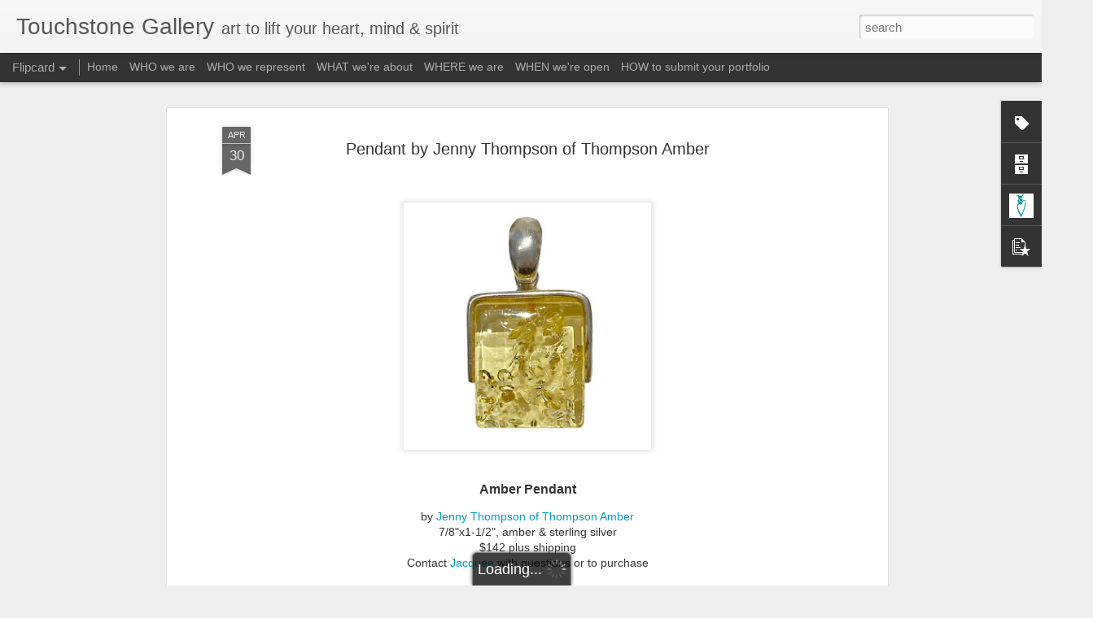

--- FILE ---
content_type: text/html; charset=UTF-8
request_url: http://www.touchstone-gallery.com/2023/04/pendant-by-jenny-thompson-of-thompson.html
body_size: 5029
content:
<!DOCTYPE html>
<html class='v2' dir='ltr' lang='en'>
<head>
<link href='https://www.blogger.com/static/v1/widgets/4128112664-css_bundle_v2.css' rel='stylesheet' type='text/css'/>
<meta content='text/html; charset=UTF-8' http-equiv='Content-Type'/>
<meta content='blogger' name='generator'/>
<link href='http://www.touchstone-gallery.com/favicon.ico' rel='icon' type='image/x-icon'/>
<link href='http://www.touchstone-gallery.com/2023/04/pendant-by-jenny-thompson-of-thompson.html' rel='canonical'/>
<link rel="alternate" type="application/atom+xml" title="Touchstone Gallery - Atom" href="http://www.touchstone-gallery.com/feeds/posts/default" />
<link rel="alternate" type="application/rss+xml" title="Touchstone Gallery - RSS" href="http://www.touchstone-gallery.com/feeds/posts/default?alt=rss" />
<link rel="service.post" type="application/atom+xml" title="Touchstone Gallery - Atom" href="https://www.blogger.com/feeds/5801771613376904243/posts/default" />

<link rel="alternate" type="application/atom+xml" title="Touchstone Gallery - Atom" href="http://www.touchstone-gallery.com/feeds/2647323236862001296/comments/default" />
<!--Can't find substitution for tag [blog.ieCssRetrofitLinks]-->
<link href='https://blogger.googleusercontent.com/img/b/R29vZ2xl/AVvXsEgV5v_of7wgbXZxj9dEm7ORPyxNZCuDg9Nsmzu_WoyoMrWsruJxfOjaknokdlqYMsIGrwPzPwL0wkNq1Jo7GcvOEe_T8AYVfcrcnKIo2hRrp8PZD6EbqSMVCtD6eebdGADHEg03NsuDjzRvnvyLo4d6XcQPrCScxLdvfDM956l2ucIldh6hUB4MSrmZ8A/s320/81BE92D3-EBC5-41B8-AC1A-44BD8D1C0D2C.JPG' rel='image_src'/>
<meta content='http://www.touchstone-gallery.com/2023/04/pendant-by-jenny-thompson-of-thompson.html' property='og:url'/>
<meta content='Pendant by Jenny Thompson of Thompson Amber' property='og:title'/>
<meta content='Amber Pendant   by  Jenny Thompson of Thompson Amber   7/8&quot;x1-1/2&quot;, amber &amp; sterling silver  $142 plus shipping   Contact  Jacquee  with que...' property='og:description'/>
<meta content='https://blogger.googleusercontent.com/img/b/R29vZ2xl/AVvXsEgV5v_of7wgbXZxj9dEm7ORPyxNZCuDg9Nsmzu_WoyoMrWsruJxfOjaknokdlqYMsIGrwPzPwL0wkNq1Jo7GcvOEe_T8AYVfcrcnKIo2hRrp8PZD6EbqSMVCtD6eebdGADHEg03NsuDjzRvnvyLo4d6XcQPrCScxLdvfDM956l2ucIldh6hUB4MSrmZ8A/w1200-h630-p-k-no-nu/81BE92D3-EBC5-41B8-AC1A-44BD8D1C0D2C.JPG' property='og:image'/>
<title>Touchstone Gallery: Pendant by Jenny Thompson of Thompson Amber</title>
<meta content='!' name='fragment'/>
<meta content='dynamic' name='blogger-template'/>
<meta content='IE=9,chrome=1' http-equiv='X-UA-Compatible'/>
<meta content='initial-scale=1.0, maximum-scale=1.0, user-scalable=no, width=device-width' name='viewport'/>
<style id='page-skin-1' type='text/css'><!--
/*-----------------------------------------------
Blogger Template Style
Name: Dynamic Views
----------------------------------------------- */
/* Variable definitions
====================
<Variable name="keycolor" description="Main Color" type="color" default="#ffffff"
variants="#2b256f,#00b2b4,#4ba976,#696f00,#b38f00,#f07300,#d0422c,#f37a86,#7b5341"/>
<Group description="Page">
<Variable name="page.text.font" description="Font" type="font"
default="'Helvetica Neue Light', HelveticaNeue-Light, 'Helvetica Neue', Helvetica, Arial, sans-serif"/>
<Variable name="page.text.color" description="Text Color" type="color"
default="#333333" variants="#333333"/>
<Variable name="body.background.color" description="Background Color" type="color"
default="#EEEEEE"
variants="#dfdfea,#d9f4f4,#e4f2eb,#e9ead9,#f4eed9,#fdead9,#f8e3e0,#fdebed,#ebe5e3"/>
</Group>
<Variable name="body.background" description="Body Background" type="background"
color="#EEEEEE" default="$(color) none repeat scroll top left"/>
<Group description="Header">
<Variable name="header.background.color" description="Background Color" type="color"
default="#F3F3F3" variants="#F3F3F3"/>
</Group>
<Group description="Header Bar">
<Variable name="primary.color" description="Background Color" type="color"
default="#333333" variants="#2b256f,#00b2b4,#4ba976,#696f00,#b38f00,#f07300,#d0422c,#f37a86,#7b5341"/>
<Variable name="menu.font" description="Font" type="font"
default="'Helvetica Neue Light', HelveticaNeue-Light, 'Helvetica Neue', Helvetica, Arial, sans-serif"/>
<Variable name="menu.text.color" description="Text Color" type="color"
default="#FFFFFF" variants="#FFFFFF"/>
</Group>
<Group description="Links">
<Variable name="link.font" description="Link Text" type="font"
default="'Helvetica Neue Light', HelveticaNeue-Light, 'Helvetica Neue', Helvetica, Arial, sans-serif"/>
<Variable name="link.color" description="Link Color" type="color"
default="#009EB8"
variants="#2b256f,#00b2b4,#4ba976,#696f00,#b38f00,#f07300,#d0422c,#f37a86,#7b5341"/>
<Variable name="link.hover.color" description="Link Hover Color" type="color"
default="#009EB8"
variants="#2b256f,#00b2b4,#4ba976,#696f00,#b38f00,#f07300,#d0422c,#f37a86,#7b5341"/>
<Variable name="link.visited.color" description="Link Visited Color" type="color"
default="#009EB8"
variants="#2b256f,#00b2b4,#4ba976,#696f00,#b38f00,#f07300,#d0422c,#f37a86,#7b5341"/>
</Group>
<Group description="Blog Title">
<Variable name="blog.title.font" description="Font" type="font"
default="'Helvetica Neue Light', HelveticaNeue-Light, 'Helvetica Neue', Helvetica, Arial, sans-serif"/>
<Variable name="blog.title.color" description="Color" type="color"
default="#555555" variants="#555555"/>
</Group>
<Group description="Blog Description">
<Variable name="blog.description.font" description="Font" type="font"
default="'Helvetica Neue Light', HelveticaNeue-Light, 'Helvetica Neue', Helvetica, Arial, sans-serif"/>
<Variable name="blog.description.color" description="Color" type="color"
default="#555555" variants="#555555"/>
</Group>
<Group description="Post Title">
<Variable name="post.title.font" description="Font" type="font"
default="'Helvetica Neue Light', HelveticaNeue-Light, 'Helvetica Neue', Helvetica, Arial, sans-serif"/>
<Variable name="post.title.color" description="Color" type="color"
default="#333333" variants="#333333"/>
</Group>
<Group description="Date Ribbon">
<Variable name="ribbon.color" description="Color" type="color"
default="#666666" variants="#2b256f,#00b2b4,#4ba976,#696f00,#b38f00,#f07300,#d0422c,#f37a86,#7b5341"/>
<Variable name="ribbon.hover.color" description="Hover Color" type="color"
default="#AD3A2B" variants="#AD3A2B"/>
</Group>
<Variable name="blitzview" description="Initial view type" type="string" default="sidebar"/>
*/
/* BEGIN CUT */
{
"font:Text": "'Helvetica Neue Light', HelveticaNeue-Light, 'Helvetica Neue', Helvetica, Arial, sans-serif",
"color:Text": "#333333",
"image:Background": "#EEEEEE none repeat scroll top left",
"color:Background": "#EEEEEE",
"color:Header Background": "#F3F3F3",
"color:Primary": "#333333",
"color:Menu Text": "#FFFFFF",
"font:Menu": "'Helvetica Neue Light', HelveticaNeue-Light, 'Helvetica Neue', Helvetica, Arial, sans-serif",
"font:Link": "'Helvetica Neue Light', HelveticaNeue-Light, 'Helvetica Neue', Helvetica, Arial, sans-serif",
"color:Link": "#009EB8",
"color:Link Visited": "#009EB8",
"color:Link Hover": "#009EB8",
"font:Blog Title": "'Helvetica Neue Light', HelveticaNeue-Light, 'Helvetica Neue', Helvetica, Arial, sans-serif",
"color:Blog Title": "#555555",
"font:Blog Description": "'Helvetica Neue Light', HelveticaNeue-Light, 'Helvetica Neue', Helvetica, Arial, sans-serif",
"color:Blog Description": "#555555",
"font:Post Title": "'Helvetica Neue Light', HelveticaNeue-Light, 'Helvetica Neue', Helvetica, Arial, sans-serif",
"color:Post Title": "#333333",
"color:Ribbon": "#666666",
"color:Ribbon Hover": "#AD3A2B",
"view": "flipcard"
}
/* END CUT */

--></style>
<style id='template-skin-1' type='text/css'><!--
body {
min-width: 960px;
}
.column-center-outer {
margin-top: 46px;
}
.content-outer, .content-fauxcolumn-outer, .region-inner {
min-width: 960px;
max-width: 960px;
_width: 960px;
}
.main-inner .columns {
padding-left: 0;
padding-right: 310px;
}
.main-inner .fauxcolumn-center-outer {
left: 0;
right: 310px;
/* IE6 does not respect left and right together */
_width: expression(this.parentNode.offsetWidth -
parseInt("0") -
parseInt("310px") + 'px');
}
.main-inner .fauxcolumn-left-outer {
width: 0;
}
.main-inner .fauxcolumn-right-outer {
width: 310px;
}
.main-inner .column-left-outer {
width: 0;
right: 100%;
margin-left: -0;
}
.main-inner .column-right-outer {
width: 310px;
margin-right: -310px;
}
#layout {
min-width: 0;
}
#layout .content-outer {
min-width: 0;
width: 800px;
}
#layout .region-inner {
min-width: 0;
width: auto;
}
--></style>
<script src='//www.blogblog.com/dynamicviews/e16c0903f5fd0ff6/js/common.js' type='text/javascript'></script>
<script src='//www.blogblog.com/dynamicviews/e16c0903f5fd0ff6/js/flipcard.js' type='text/javascript'></script>
<script src='//www.blogblog.com/dynamicviews/4224c15c4e7c9321/js/comments.js'></script>
<link href='https://www.blogger.com/dyn-css/authorization.css?targetBlogID=5801771613376904243&amp;zx=43bf2b26-aa07-455a-84ec-c2f20294d6d8' media='none' onload='if(media!=&#39;all&#39;)media=&#39;all&#39;' rel='stylesheet'/><noscript><link href='https://www.blogger.com/dyn-css/authorization.css?targetBlogID=5801771613376904243&amp;zx=43bf2b26-aa07-455a-84ec-c2f20294d6d8' rel='stylesheet'/></noscript>
<meta name='google-adsense-platform-account' content='ca-host-pub-1556223355139109'/>
<meta name='google-adsense-platform-domain' content='blogspot.com'/>

</head>
<body class='variant-flipcard'>
<div class='content'>
<div class='content-outer'>
<div class='fauxborder-left content-fauxborder-left'>
<div class='content-inner'>
<div class='main-outer'>
<div class='fauxborder-left main-fauxborder-left'>
<div class='region-inner main-inner'>
<div class='columns fauxcolumns'>
<div class='column-center-outer'>
<div class='column-center-inner'>
<div class='main section' id='main'>
</div>
</div>
</div>
<div class='column-right-outer'>
<div class='column-right-inner'>
<aside>
<div class='sidebar section' id='sidebar-right-1'>
</div>
</aside>
</div>
</div>
<div style='clear: both'></div>
</div>
</div>
</div>
</div>
</div>
</div>
</div>
</div>
<script language='javascript' type='text/javascript'>
        window.onload = function() {
          blogger.ui().configure().view();
        };
      </script>

<script type="text/javascript" src="https://www.blogger.com/static/v1/widgets/2792570969-widgets.js"></script>
<script type='text/javascript'>
window['__wavt'] = 'AOuZoY7EDNmAPU7IV0Cmht1UJqWoC_cy3Q:1763644312865';_WidgetManager._Init('//www.blogger.com/rearrange?blogID\x3d5801771613376904243','//www.touchstone-gallery.com/2023/04/pendant-by-jenny-thompson-of-thompson.html','5801771613376904243');
_WidgetManager._SetDataContext([{'name': 'blog', 'data': {'blogId': '5801771613376904243', 'title': 'Touchstone Gallery', 'url': 'http://www.touchstone-gallery.com/2023/04/pendant-by-jenny-thompson-of-thompson.html', 'canonicalUrl': 'http://www.touchstone-gallery.com/2023/04/pendant-by-jenny-thompson-of-thompson.html', 'homepageUrl': 'http://www.touchstone-gallery.com/', 'searchUrl': 'http://www.touchstone-gallery.com/search', 'canonicalHomepageUrl': 'http://www.touchstone-gallery.com/', 'blogspotFaviconUrl': 'http://www.touchstone-gallery.com/favicon.ico', 'bloggerUrl': 'https://www.blogger.com', 'hasCustomDomain': true, 'httpsEnabled': false, 'enabledCommentProfileImages': true, 'gPlusViewType': 'FILTERED_POSTMOD', 'adultContent': false, 'analyticsAccountNumber': '', 'encoding': 'UTF-8', 'locale': 'en', 'localeUnderscoreDelimited': 'en', 'languageDirection': 'ltr', 'isPrivate': false, 'isMobile': false, 'isMobileRequest': false, 'mobileClass': '', 'isPrivateBlog': false, 'isDynamicViewsAvailable': true, 'feedLinks': '\x3clink rel\x3d\x22alternate\x22 type\x3d\x22application/atom+xml\x22 title\x3d\x22Touchstone Gallery - Atom\x22 href\x3d\x22http://www.touchstone-gallery.com/feeds/posts/default\x22 /\x3e\n\x3clink rel\x3d\x22alternate\x22 type\x3d\x22application/rss+xml\x22 title\x3d\x22Touchstone Gallery - RSS\x22 href\x3d\x22http://www.touchstone-gallery.com/feeds/posts/default?alt\x3drss\x22 /\x3e\n\x3clink rel\x3d\x22service.post\x22 type\x3d\x22application/atom+xml\x22 title\x3d\x22Touchstone Gallery - Atom\x22 href\x3d\x22https://www.blogger.com/feeds/5801771613376904243/posts/default\x22 /\x3e\n\n\x3clink rel\x3d\x22alternate\x22 type\x3d\x22application/atom+xml\x22 title\x3d\x22Touchstone Gallery - Atom\x22 href\x3d\x22http://www.touchstone-gallery.com/feeds/2647323236862001296/comments/default\x22 /\x3e\n', 'meTag': '', 'adsenseHostId': 'ca-host-pub-1556223355139109', 'adsenseHasAds': false, 'adsenseAutoAds': false, 'boqCommentIframeForm': true, 'loginRedirectParam': '', 'view': '', 'dynamicViewsCommentsSrc': '//www.blogblog.com/dynamicviews/4224c15c4e7c9321/js/comments.js', 'dynamicViewsScriptSrc': '//www.blogblog.com/dynamicviews/e16c0903f5fd0ff6', 'plusOneApiSrc': 'https://apis.google.com/js/platform.js', 'disableGComments': true, 'interstitialAccepted': false, 'sharing': {'platforms': [{'name': 'Get link', 'key': 'link', 'shareMessage': 'Get link', 'target': ''}, {'name': 'Facebook', 'key': 'facebook', 'shareMessage': 'Share to Facebook', 'target': 'facebook'}, {'name': 'BlogThis!', 'key': 'blogThis', 'shareMessage': 'BlogThis!', 'target': 'blog'}, {'name': 'X', 'key': 'twitter', 'shareMessage': 'Share to X', 'target': 'twitter'}, {'name': 'Pinterest', 'key': 'pinterest', 'shareMessage': 'Share to Pinterest', 'target': 'pinterest'}, {'name': 'Email', 'key': 'email', 'shareMessage': 'Email', 'target': 'email'}], 'disableGooglePlus': true, 'googlePlusShareButtonWidth': 0, 'googlePlusBootstrap': '\x3cscript type\x3d\x22text/javascript\x22\x3ewindow.___gcfg \x3d {\x27lang\x27: \x27en\x27};\x3c/script\x3e'}, 'hasCustomJumpLinkMessage': false, 'jumpLinkMessage': 'Read more', 'pageType': 'item', 'postId': '2647323236862001296', 'postImageThumbnailUrl': 'https://blogger.googleusercontent.com/img/b/R29vZ2xl/AVvXsEgV5v_of7wgbXZxj9dEm7ORPyxNZCuDg9Nsmzu_WoyoMrWsruJxfOjaknokdlqYMsIGrwPzPwL0wkNq1Jo7GcvOEe_T8AYVfcrcnKIo2hRrp8PZD6EbqSMVCtD6eebdGADHEg03NsuDjzRvnvyLo4d6XcQPrCScxLdvfDM956l2ucIldh6hUB4MSrmZ8A/s72-c/81BE92D3-EBC5-41B8-AC1A-44BD8D1C0D2C.JPG', 'postImageUrl': 'https://blogger.googleusercontent.com/img/b/R29vZ2xl/AVvXsEgV5v_of7wgbXZxj9dEm7ORPyxNZCuDg9Nsmzu_WoyoMrWsruJxfOjaknokdlqYMsIGrwPzPwL0wkNq1Jo7GcvOEe_T8AYVfcrcnKIo2hRrp8PZD6EbqSMVCtD6eebdGADHEg03NsuDjzRvnvyLo4d6XcQPrCScxLdvfDM956l2ucIldh6hUB4MSrmZ8A/s320/81BE92D3-EBC5-41B8-AC1A-44BD8D1C0D2C.JPG', 'pageName': 'Pendant by Jenny Thompson of Thompson Amber', 'pageTitle': 'Touchstone Gallery: Pendant by Jenny Thompson of Thompson Amber'}}, {'name': 'features', 'data': {}}, {'name': 'messages', 'data': {'edit': 'Edit', 'linkCopiedToClipboard': 'Link copied to clipboard!', 'ok': 'Ok', 'postLink': 'Post Link'}}, {'name': 'skin', 'data': {'vars': {'link_color': '#009EB8', 'post_title_color': '#333333', 'blog_description_font': '\x27Helvetica Neue Light\x27, HelveticaNeue-Light, \x27Helvetica Neue\x27, Helvetica, Arial, sans-serif', 'body_background_color': '#EEEEEE', 'ribbon_color': '#666666', 'body_background': '#EEEEEE none repeat scroll top left', 'blitzview': 'flipcard', 'link_visited_color': '#009EB8', 'link_hover_color': '#009EB8', 'header_background_color': '#F3F3F3', 'keycolor': '#ffffff', 'page_text_font': '\x27Helvetica Neue Light\x27, HelveticaNeue-Light, \x27Helvetica Neue\x27, Helvetica, Arial, sans-serif', 'blog_title_color': '#555555', 'ribbon_hover_color': '#AD3A2B', 'blog_title_font': '\x27Helvetica Neue Light\x27, HelveticaNeue-Light, \x27Helvetica Neue\x27, Helvetica, Arial, sans-serif', 'link_font': '\x27Helvetica Neue Light\x27, HelveticaNeue-Light, \x27Helvetica Neue\x27, Helvetica, Arial, sans-serif', 'menu_font': '\x27Helvetica Neue Light\x27, HelveticaNeue-Light, \x27Helvetica Neue\x27, Helvetica, Arial, sans-serif', 'primary_color': '#333333', 'page_text_color': '#333333', 'post_title_font': '\x27Helvetica Neue Light\x27, HelveticaNeue-Light, \x27Helvetica Neue\x27, Helvetica, Arial, sans-serif', 'blog_description_color': '#555555', 'menu_text_color': '#FFFFFF'}, 'override': '', 'url': 'blitz.css'}}, {'name': 'template', 'data': {'name': 'Dynamic Views', 'localizedName': 'Dynamic Views', 'isResponsive': false, 'isAlternateRendering': false, 'isCustom': false, 'variant': 'flipcard', 'variantId': 'flipcard'}}, {'name': 'view', 'data': {'classic': {'name': 'classic', 'url': '?view\x3dclassic'}, 'flipcard': {'name': 'flipcard', 'url': '?view\x3dflipcard'}, 'magazine': {'name': 'magazine', 'url': '?view\x3dmagazine'}, 'mosaic': {'name': 'mosaic', 'url': '?view\x3dmosaic'}, 'sidebar': {'name': 'sidebar', 'url': '?view\x3dsidebar'}, 'snapshot': {'name': 'snapshot', 'url': '?view\x3dsnapshot'}, 'timeslide': {'name': 'timeslide', 'url': '?view\x3dtimeslide'}, 'isMobile': false, 'title': 'Pendant by Jenny Thompson of Thompson Amber', 'description': 'Amber Pendant   by\xa0 Jenny Thompson of Thompson Amber   7/8\x22x1-1/2\x22, amber \x26 sterling silver  $142 plus shipping   Contact\xa0 Jacquee \xa0with que...', 'featuredImage': 'https://blogger.googleusercontent.com/img/b/R29vZ2xl/AVvXsEgV5v_of7wgbXZxj9dEm7ORPyxNZCuDg9Nsmzu_WoyoMrWsruJxfOjaknokdlqYMsIGrwPzPwL0wkNq1Jo7GcvOEe_T8AYVfcrcnKIo2hRrp8PZD6EbqSMVCtD6eebdGADHEg03NsuDjzRvnvyLo4d6XcQPrCScxLdvfDM956l2ucIldh6hUB4MSrmZ8A/s320/81BE92D3-EBC5-41B8-AC1A-44BD8D1C0D2C.JPG', 'url': 'http://www.touchstone-gallery.com/2023/04/pendant-by-jenny-thompson-of-thompson.html', 'type': 'item', 'isSingleItem': true, 'isMultipleItems': false, 'isError': false, 'isPage': false, 'isPost': true, 'isHomepage': false, 'isArchive': false, 'isLabelSearch': false, 'postId': 2647323236862001296}}]);
_WidgetManager._RegisterWidget('_BlogView', new _WidgetInfo('Blog1', 'main', document.getElementById('Blog1'), {'cmtInteractionsEnabled': false, 'lightboxEnabled': true, 'lightboxModuleUrl': 'https://www.blogger.com/static/v1/jsbin/1990058615-lbx.js', 'lightboxCssUrl': 'https://www.blogger.com/static/v1/v-css/828616780-lightbox_bundle.css'}, 'displayModeFull'));
_WidgetManager._RegisterWidget('_HeaderView', new _WidgetInfo('Header1', 'sidebar-right-1', document.getElementById('Header1'), {}, 'displayModeFull'));
_WidgetManager._RegisterWidget('_BlogSearchView', new _WidgetInfo('BlogSearch1', 'sidebar-right-1', document.getElementById('BlogSearch1'), {}, 'displayModeFull'));
_WidgetManager._RegisterWidget('_LabelView', new _WidgetInfo('Label1', 'sidebar-right-1', document.getElementById('Label1'), {}, 'displayModeFull'));
_WidgetManager._RegisterWidget('_BlogArchiveView', new _WidgetInfo('BlogArchive1', 'sidebar-right-1', document.getElementById('BlogArchive1'), {'languageDirection': 'ltr', 'loadingMessage': 'Loading\x26hellip;'}, 'displayModeFull'));
_WidgetManager._RegisterWidget('_ReportAbuseView', new _WidgetInfo('ReportAbuse1', 'sidebar-right-1', document.getElementById('ReportAbuse1'), {}, 'displayModeFull'));
_WidgetManager._RegisterWidget('_HTMLView', new _WidgetInfo('HTML1', 'sidebar-right-1', document.getElementById('HTML1'), {}, 'displayModeFull'));
_WidgetManager._RegisterWidget('_ProfileView', new _WidgetInfo('Profile1', 'sidebar-right-1', document.getElementById('Profile1'), {}, 'displayModeFull'));
_WidgetManager._RegisterWidget('_HTMLView', new _WidgetInfo('HTML2', 'sidebar-right-1', document.getElementById('HTML2'), {}, 'displayModeFull'));
_WidgetManager._RegisterWidget('_FollowersView', new _WidgetInfo('Followers1', 'sidebar-right-1', document.getElementById('Followers1'), {}, 'displayModeFull'));
_WidgetManager._RegisterWidget('_PageListView', new _WidgetInfo('PageList1', 'sidebar-right-1', document.getElementById('PageList1'), {'title': 'More to Explore', 'links': [{'isCurrentPage': false, 'href': 'http://www.touchstone-gallery.com/', 'title': 'Home'}, {'isCurrentPage': false, 'href': 'http://www.touchstone-gallery.com/p/just-us.html', 'id': '2462418683716280460', 'title': 'WHO we are'}, {'isCurrentPage': false, 'href': 'http://www.touchstone-gallery.com/p/artists.html', 'id': '8363880719021422758', 'title': 'WHO we represent'}, {'isCurrentPage': false, 'href': 'http://www.touchstone-gallery.com/p/about-us.html', 'id': '4245351291409219567', 'title': 'WHAT we\x27re about'}, {'isCurrentPage': false, 'href': 'http://www.touchstone-gallery.com/p/contact.html', 'id': '1968008880435749959', 'title': 'WHERE we are'}, {'isCurrentPage': false, 'href': 'http://www.touchstone-gallery.com/p/when-were-open.html', 'id': '2532207607694206399', 'title': 'WHEN we\x27re open'}, {'isCurrentPage': false, 'href': 'http://www.touchstone-gallery.com/p/how-to-submit-your-portfolio.html', 'id': '5492831905638522658', 'title': 'HOW to submit your portfolio'}], 'mobile': false, 'showPlaceholder': true, 'hasCurrentPage': false}, 'displayModeFull'));
_WidgetManager._RegisterWidget('_FeaturedPostView', new _WidgetInfo('FeaturedPost1', 'sidebar-right-1', document.getElementById('FeaturedPost1'), {}, 'displayModeFull'));
_WidgetManager._RegisterWidget('_PopularPostsView', new _WidgetInfo('PopularPosts1', 'sidebar-right-1', document.getElementById('PopularPosts1'), {}, 'displayModeFull'));
_WidgetManager._RegisterWidget('_NavbarView', new _WidgetInfo('Navbar1', 'sidebar-right-1', document.getElementById('Navbar1'), {}, 'displayModeFull'));
_WidgetManager._RegisterWidget('_AttributionView', new _WidgetInfo('Attribution1', 'sidebar-right-1', document.getElementById('Attribution1'), {}, 'displayModeFull'));
</script>
</body>
</html>

--- FILE ---
content_type: text/javascript; charset=UTF-8
request_url: http://www.touchstone-gallery.com/?v=0&action=initial&widgetId=PopularPosts1&responseType=js&xssi_token=AOuZoY7EDNmAPU7IV0Cmht1UJqWoC_cy3Q%3A1763644312865
body_size: 1378
content:
try {
_WidgetManager._HandleControllerResult('PopularPosts1', 'initial',{'title': 'Popular Posts', 'showSnippets': true, 'showThumbnails': true, 'thumbnailSize': 72, 'showAuthor': false, 'showDate': false, 'posts': [{'id': '5382086858916692567', 'title': 'Candle by Honeystone Candles', 'href': 'http://www.touchstone-gallery.com/2018/12/swan-candle-by-honeystone-candles.html', 'snippet': ' Swan Candle   by\xa0 Honeystone Candles   Blodgett, Oregon   3\x26quot; tall, beeswax   $10.50 plus shipping   Contact\xa0 Jacquee \xa0with questions o...', 'thumbnail': 'https://blogger.googleusercontent.com/img/b/R29vZ2xl/AVvXsEjbyvrztovx1Mi0ewJ8MjsAlJPx2rjphIbSTPbuoQbQ8QG5vx6m3oQFb4zhVAcx5vbd7ieDiSRcSvXMyMsTSu2d4h1cRr_Ju38gzXCvvZjkZIP7P3hyphenhyphenraXWrSoRFTIGRyRMKUIqBhBj6-kV/s72-c/48409568_2271741109526145_7844927481776701440_o_2271741106192812.jpg', 'featuredImage': 'https://blogger.googleusercontent.com/img/b/R29vZ2xl/AVvXsEjbyvrztovx1Mi0ewJ8MjsAlJPx2rjphIbSTPbuoQbQ8QG5vx6m3oQFb4zhVAcx5vbd7ieDiSRcSvXMyMsTSu2d4h1cRr_Ju38gzXCvvZjkZIP7P3hyphenhyphenraXWrSoRFTIGRyRMKUIqBhBj6-kV/s320/48409568_2271741109526145_7844927481776701440_o_2271741106192812.jpg'}, {'id': '1320173414911440550', 'title': 'Haiku Wallbox by Elaine Pruett of Strawberry Heel', 'href': 'http://www.touchstone-gallery.com/2019/02/haiku-wallbox-by-elaine-pruett-of.html', 'snippet': ' Haiku Wallbox    Oiled paper umbrella   Trying to push through   Willows.   - Basho     by\xa0 Elaine Pruett of Strawberry Heel    Eugene, Ore...', 'thumbnail': 'https://blogger.googleusercontent.com/img/b/R29vZ2xl/AVvXsEgPhsQv6qrxuzQ_TpuhAQ_gw8nxLdtFk93FPi5ErfKIuk_OuM91jGowRRoAu_SX0NN_fPvwdeuSX5z1c1lNKDahkGiaLU6y1DxhiKTu8jhy5O9K_gf6FLyrHgAopzsqAzG5pRm7xjHGT3xPJoTQXfRMuZ_kzfJ5THKd3pEf6RLD27wnWjAYerMOuNcmRU4r/s72-c/51964409_2348750621825193_4930055803592769536_o_2348750618491860.png', 'featuredImage': 'https://blogger.googleusercontent.com/img/b/R29vZ2xl/AVvXsEgPhsQv6qrxuzQ_TpuhAQ_gw8nxLdtFk93FPi5ErfKIuk_OuM91jGowRRoAu_SX0NN_fPvwdeuSX5z1c1lNKDahkGiaLU6y1DxhiKTu8jhy5O9K_gf6FLyrHgAopzsqAzG5pRm7xjHGT3xPJoTQXfRMuZ_kzfJ5THKd3pEf6RLD27wnWjAYerMOuNcmRU4r/s320/51964409_2348750621825193_4930055803592769536_o_2348750618491860.png'}, {'id': '248084845427554712', 'title': 'Mermaids by Ben Soeby', 'href': 'http://www.touchstone-gallery.com/2022/06/mermaids-by-ben-soeby.html', 'snippet': 'SOLD SOLD SOLD Mermaids   by\xa0 Ben Soeby   Taft, Oregon   framed to 6\x26quot;x8\x26quot;, mixed media: pen, marker, pencil, colored pencil on pape...', 'thumbnail': 'https://blogger.googleusercontent.com/img/b/R29vZ2xl/AVvXsEjkbHumU5lV3HyQ8AygZjvhQk7gztMERMM8yAwzRahZc2BN8IR8Zp42dt68tx5I-jl4hahyX9R_UXcdIzpK-ngImpVd-GZfh08vXtyCo53oJ1bHy7J14hr-TMJ0T-vtZNj24K-LlZBSiljVBnu9GxuTYKx0lPRZRYHcfJ7ol0v29c-Pc0flQNqUTaW-cg/s72-c/6C4AEC78-01A1-4902-B31D-4F0CAB0BBDDF.JPG', 'featuredImage': 'https://blogger.googleusercontent.com/img/b/R29vZ2xl/AVvXsEjkbHumU5lV3HyQ8AygZjvhQk7gztMERMM8yAwzRahZc2BN8IR8Zp42dt68tx5I-jl4hahyX9R_UXcdIzpK-ngImpVd-GZfh08vXtyCo53oJ1bHy7J14hr-TMJ0T-vtZNj24K-LlZBSiljVBnu9GxuTYKx0lPRZRYHcfJ7ol0v29c-Pc0flQNqUTaW-cg/s320/6C4AEC78-01A1-4902-B31D-4F0CAB0BBDDF.JPG'}]});
} catch (e) {
  if (typeof log != 'undefined') {
    log('HandleControllerResult failed: ' + e);
  }
}


--- FILE ---
content_type: text/javascript; charset=UTF-8
request_url: http://www.touchstone-gallery.com/?v=0&action=initial&widgetId=Profile1&responseType=js&xssi_token=AOuZoY7EDNmAPU7IV0Cmht1UJqWoC_cy3Q%3A1763644312865
body_size: 1265
content:
try {
_WidgetManager._HandleControllerResult('Profile1', 'initial',{'title': 'About Me', 'team': false, 'showlocation': false, 'occupation': '', 'showoccupation': false, 'aboutme': 'Jacquee moved to Yachats on 6/30/2010 \x26amp; officially bought \x26amp; reopened Touchstone Gallery the very next day.\n\nShe studied fine arts at the University of Maine before moving to the PNW \x26amp; finding a day job in marketing, spending 15 years working for professional services firms in Seattle \x26amp; Portland.\n\n\x26quot;Running Touchstone Gallery truly feels like a homecoming for me. It\x26#39;s a return not only to my fine arts background but also to my small town roots. I\x26#39;m excited to be a part of the Yachats community \x26amp; for the opportunity to help neighbors \x26amp; visitors connect with the arts \x26amp; crafts they love.\xa0I\x26#39;m also thrilled to work on my own art in such inspiring surroundings.\x26quot;\n\nIn addition to painting, Jacquee spearheaded the creation of 36 2\u2019x3\u2019 mosaic panels, teaching the technique to 30 community volunteers, for a public art project in 2016. She\x26#39;s also one of approximately 30 artists who donated 2\x26#39;x4\x26#39; acrylic-on-canvas streetlamp banners for the City of Yachats\x26#39; street beautification project in 2017 \x26amp; 2018. The themes were \x26quot;Home of the World\x26#39;s Largest Ocean\x26quot; \x26amp; \x26quot;Within the Elements\x26quot; respectively.\n\n\x26quot;Yachats is a wellspring of\xa0creativity. Where artists of all genres and media can thrive.\x26quot;', 'showaboutme': true, 'displayname': 'Touchstone Gallery - Jacquee Christnot', 'profileLogo': '//www.blogger.com/img/logo-16.png', 'hasgoogleprofile': false, 'userUrl': 'https://www.blogger.com/profile/00099401134687456505', 'photo': {'url': '//blogger.googleusercontent.com/img/b/R29vZ2xl/AVvXsEiF4gOSL9pV_vgfWhCAB2AqJ_zu6PXYn513Dr1nxJnRD2DztJCtA4TU14WUHABDFDphYNmHsLzrAz7oxNs5anrIQ2mjyIylpoRx-movt_GfQ1nB_cI5uoUj7SlUn4bipnQ/s113/Logo_Square.jpg', 'width': 80, 'height': 80, 'alt': 'My Photo'}, 'viewProfileMsg': 'View my complete profile', 'isDisplayable': true});
} catch (e) {
  if (typeof log != 'undefined') {
    log('HandleControllerResult failed: ' + e);
  }
}


--- FILE ---
content_type: text/javascript; charset=UTF-8
request_url: http://www.touchstone-gallery.com/?v=0&action=initial&widgetId=Label1&responseType=js&xssi_token=AOuZoY7EDNmAPU7IV0Cmht1UJqWoC_cy3Q%3A1763644312865
body_size: 4531
content:
try {
_WidgetManager._HandleControllerResult('Label1', 'initial',{'title': 'Labels', 'display': 'list', 'showFreqNumbers': false, 'labels': [{'name': 'A-ABD', 'count': 6, 'cssSize': 2, 'url': 'http://www.touchstone-gallery.com/search/label/A-ABD'}, {'name': 'A-Alsen', 'count': 15, 'cssSize': 3, 'url': 'http://www.touchstone-gallery.com/search/label/A-Alsen'}, {'name': 'A-Artista', 'count': 21, 'cssSize': 3, 'url': 'http://www.touchstone-gallery.com/search/label/A-Artista'}, {'name': 'A-Avery', 'count': 8, 'cssSize': 2, 'url': 'http://www.touchstone-gallery.com/search/label/A-Avery'}, {'name': 'A-Bachelet', 'count': 22, 'cssSize': 3, 'url': 'http://www.touchstone-gallery.com/search/label/A-Bachelet'}, {'name': 'A-Bakhtina', 'count': 4, 'cssSize': 2, 'url': 'http://www.touchstone-gallery.com/search/label/A-Bakhtina'}, {'name': 'A-Balogh', 'count': 40, 'cssSize': 3, 'url': 'http://www.touchstone-gallery.com/search/label/A-Balogh'}, {'name': 'A-Barclay', 'count': 12, 'cssSize': 2, 'url': 'http://www.touchstone-gallery.com/search/label/A-Barclay'}, {'name': 'A-Beads\x26amp;Threads', 'count': 27, 'cssSize': 3, 'url': 'http://www.touchstone-gallery.com/search/label/A-Beads%26Threads'}, {'name': 'A-Bement', 'count': 42, 'cssSize': 3, 'url': 'http://www.touchstone-gallery.com/search/label/A-Bement'}, {'name': 'A-Biles', 'count': 36, 'cssSize': 3, 'url': 'http://www.touchstone-gallery.com/search/label/A-Biles'}, {'name': 'A-Bishop', 'count': 31, 'cssSize': 3, 'url': 'http://www.touchstone-gallery.com/search/label/A-Bishop'}, {'name': 'A-Bodhi', 'count': 21, 'cssSize': 3, 'url': 'http://www.touchstone-gallery.com/search/label/A-Bodhi'}, {'name': 'A-Bolen', 'count': 17, 'cssSize': 3, 'url': 'http://www.touchstone-gallery.com/search/label/A-Bolen'}, {'name': 'A-Boutwell', 'count': 9, 'cssSize': 2, 'url': 'http://www.touchstone-gallery.com/search/label/A-Boutwell'}, {'name': 'A-BradleyJ', 'count': 18, 'cssSize': 3, 'url': 'http://www.touchstone-gallery.com/search/label/A-BradleyJ'}, {'name': 'A-Brandt', 'count': 40, 'cssSize': 3, 'url': 'http://www.touchstone-gallery.com/search/label/A-Brandt'}, {'name': 'A-Brinton', 'count': 19, 'cssSize': 3, 'url': 'http://www.touchstone-gallery.com/search/label/A-Brinton'}, {'name': 'A-ButlerCline', 'count': 23, 'cssSize': 3, 'url': 'http://www.touchstone-gallery.com/search/label/A-ButlerCline'}, {'name': 'A-Buzby', 'count': 39, 'cssSize': 3, 'url': 'http://www.touchstone-gallery.com/search/label/A-Buzby'}, {'name': 'A-ByAnnesHands', 'count': 5, 'cssSize': 2, 'url': 'http://www.touchstone-gallery.com/search/label/A-ByAnnesHands'}, {'name': 'A-C\x26amp;COrchard', 'count': 9, 'cssSize': 2, 'url': 'http://www.touchstone-gallery.com/search/label/A-C%26COrchard'}, {'name': 'A-Campbell', 'count': 48, 'cssSize': 3, 'url': 'http://www.touchstone-gallery.com/search/label/A-Campbell'}, {'name': 'A-Cervantes', 'count': 4, 'cssSize': 2, 'url': 'http://www.touchstone-gallery.com/search/label/A-Cervantes'}, {'name': 'A-Chen', 'count': 8, 'cssSize': 2, 'url': 'http://www.touchstone-gallery.com/search/label/A-Chen'}, {'name': 'A-CLArts', 'count': 7, 'cssSize': 2, 'url': 'http://www.touchstone-gallery.com/search/label/A-CLArts'}, {'name': 'A-Collom', 'count': 43, 'cssSize': 3, 'url': 'http://www.touchstone-gallery.com/search/label/A-Collom'}, {'name': 'A-Corinthian', 'count': 27, 'cssSize': 3, 'url': 'http://www.touchstone-gallery.com/search/label/A-Corinthian'}, {'name': 'A-Corriell', 'count': 4, 'cssSize': 2, 'url': 'http://www.touchstone-gallery.com/search/label/A-Corriell'}, {'name': 'A-Cox', 'count': 27, 'cssSize': 3, 'url': 'http://www.touchstone-gallery.com/search/label/A-Cox'}, {'name': 'A-Cuevas', 'count': 21, 'cssSize': 3, 'url': 'http://www.touchstone-gallery.com/search/label/A-Cuevas'}, {'name': 'A-Dews', 'count': 18, 'cssSize': 3, 'url': 'http://www.touchstone-gallery.com/search/label/A-Dews'}, {'name': 'A-DrawingOnTheDream', 'count': 14, 'cssSize': 3, 'url': 'http://www.touchstone-gallery.com/search/label/A-DrawingOnTheDream'}, {'name': 'A-EarringLady', 'count': 17, 'cssSize': 3, 'url': 'http://www.touchstone-gallery.com/search/label/A-EarringLady'}, {'name': 'A-Edgy', 'count': 12, 'cssSize': 2, 'url': 'http://www.touchstone-gallery.com/search/label/A-Edgy'}, {'name': 'A-Engel', 'count': 107, 'cssSize': 4, 'url': 'http://www.touchstone-gallery.com/search/label/A-Engel'}, {'name': 'A-Erikson', 'count': 11, 'cssSize': 2, 'url': 'http://www.touchstone-gallery.com/search/label/A-Erikson'}, {'name': 'A-Esterby', 'count': 7, 'cssSize': 2, 'url': 'http://www.touchstone-gallery.com/search/label/A-Esterby'}, {'name': 'A-Esteve', 'count': 7, 'cssSize': 2, 'url': 'http://www.touchstone-gallery.com/search/label/A-Esteve'}, {'name': 'A-FantasticReVision', 'count': 85, 'cssSize': 4, 'url': 'http://www.touchstone-gallery.com/search/label/A-FantasticReVision'}, {'name': 'A-Fiddlin', 'count': 6, 'cssSize': 2, 'url': 'http://www.touchstone-gallery.com/search/label/A-Fiddlin'}, {'name': 'A-Figueira', 'count': 1, 'cssSize': 1, 'url': 'http://www.touchstone-gallery.com/search/label/A-Figueira'}, {'name': 'A-Flowerday', 'count': 19, 'cssSize': 3, 'url': 'http://www.touchstone-gallery.com/search/label/A-Flowerday'}, {'name': 'A-FoldingFool', 'count': 11, 'cssSize': 2, 'url': 'http://www.touchstone-gallery.com/search/label/A-FoldingFool'}, {'name': 'A-Fontaine', 'count': 17, 'cssSize': 3, 'url': 'http://www.touchstone-gallery.com/search/label/A-Fontaine'}, {'name': 'A-Foster', 'count': 28, 'cssSize': 3, 'url': 'http://www.touchstone-gallery.com/search/label/A-Foster'}, {'name': 'A-Franklin', 'count': 5, 'cssSize': 2, 'url': 'http://www.touchstone-gallery.com/search/label/A-Franklin'}, {'name': 'A-FromTheEarth', 'count': 64, 'cssSize': 3, 'url': 'http://www.touchstone-gallery.com/search/label/A-FromTheEarth'}, {'name': 'A-Fussbudgets', 'count': 3, 'cssSize': 2, 'url': 'http://www.touchstone-gallery.com/search/label/A-Fussbudgets'}, {'name': 'A-GardenGate', 'count': 21, 'cssSize': 3, 'url': 'http://www.touchstone-gallery.com/search/label/A-GardenGate'}, {'name': 'A-Gordon', 'count': 44, 'cssSize': 3, 'url': 'http://www.touchstone-gallery.com/search/label/A-Gordon'}, {'name': 'A-GreenSewn', 'count': 13, 'cssSize': 2, 'url': 'http://www.touchstone-gallery.com/search/label/A-GreenSewn'}, {'name': 'A-Guerriero', 'count': 47, 'cssSize': 3, 'url': 'http://www.touchstone-gallery.com/search/label/A-Guerriero'}, {'name': 'A-Handfashioned', 'count': 20, 'cssSize': 3, 'url': 'http://www.touchstone-gallery.com/search/label/A-Handfashioned'}, {'name': 'A-HerDesign', 'count': 6, 'cssSize': 2, 'url': 'http://www.touchstone-gallery.com/search/label/A-HerDesign'}, {'name': 'A-Herr', 'count': 4, 'cssSize': 2, 'url': 'http://www.touchstone-gallery.com/search/label/A-Herr'}, {'name': 'A-Hill', 'count': 10, 'cssSize': 2, 'url': 'http://www.touchstone-gallery.com/search/label/A-Hill'}, {'name': 'A-Honeystone', 'count': 29, 'cssSize': 3, 'url': 'http://www.touchstone-gallery.com/search/label/A-Honeystone'}, {'name': 'A-Hummel', 'count': 15, 'cssSize': 3, 'url': 'http://www.touchstone-gallery.com/search/label/A-Hummel'}, {'name': 'A-Humphrey', 'count': 7, 'cssSize': 2, 'url': 'http://www.touchstone-gallery.com/search/label/A-Humphrey'}, {'name': 'A-Imagineering', 'count': 5, 'cssSize': 2, 'url': 'http://www.touchstone-gallery.com/search/label/A-Imagineering'}, {'name': 'A-JadeArt', 'count': 6, 'cssSize': 2, 'url': 'http://www.touchstone-gallery.com/search/label/A-JadeArt'}, {'name': 'A-java9lives', 'count': 13, 'cssSize': 2, 'url': 'http://www.touchstone-gallery.com/search/label/A-java9lives'}, {'name': 'A-JennyM', 'count': 53, 'cssSize': 3, 'url': 'http://www.touchstone-gallery.com/search/label/A-JennyM'}, {'name': 'A-Johnston', 'count': 11, 'cssSize': 2, 'url': 'http://www.touchstone-gallery.com/search/label/A-Johnston'}, {'name': 'A-Joule', 'count': 13, 'cssSize': 2, 'url': 'http://www.touchstone-gallery.com/search/label/A-Joule'}, {'name': 'A-Judge', 'count': 20, 'cssSize': 3, 'url': 'http://www.touchstone-gallery.com/search/label/A-Judge'}, {'name': 'A-Kaufman', 'count': 19, 'cssSize': 3, 'url': 'http://www.touchstone-gallery.com/search/label/A-Kaufman'}, {'name': 'A-Kensler', 'count': 22, 'cssSize': 3, 'url': 'http://www.touchstone-gallery.com/search/label/A-Kensler'}, {'name': 'A-Kincaid', 'count': 7, 'cssSize': 2, 'url': 'http://www.touchstone-gallery.com/search/label/A-Kincaid'}, {'name': 'A-Kork', 'count': 52, 'cssSize': 3, 'url': 'http://www.touchstone-gallery.com/search/label/A-Kork'}, {'name': 'A-Lawrence-Ja', 'count': 21, 'cssSize': 3, 'url': 'http://www.touchstone-gallery.com/search/label/A-Lawrence-Ja'}, {'name': 'A-Lee', 'count': 8, 'cssSize': 2, 'url': 'http://www.touchstone-gallery.com/search/label/A-Lee'}, {'name': 'A-Lemon', 'count': 13, 'cssSize': 2, 'url': 'http://www.touchstone-gallery.com/search/label/A-Lemon'}, {'name': 'A-LewisCreek', 'count': 18, 'cssSize': 3, 'url': 'http://www.touchstone-gallery.com/search/label/A-LewisCreek'}, {'name': 'A-Loto', 'count': 11, 'cssSize': 2, 'url': 'http://www.touchstone-gallery.com/search/label/A-Loto'}, {'name': 'A-Manatee', 'count': 4, 'cssSize': 2, 'url': 'http://www.touchstone-gallery.com/search/label/A-Manatee'}, {'name': 'A-Maston', 'count': 3, 'cssSize': 2, 'url': 'http://www.touchstone-gallery.com/search/label/A-Maston'}, {'name': 'A-Mazy', 'count': 4, 'cssSize': 2, 'url': 'http://www.touchstone-gallery.com/search/label/A-Mazy'}, {'name': 'A-McCabe', 'count': 2, 'cssSize': 1, 'url': 'http://www.touchstone-gallery.com/search/label/A-McCabe'}, {'name': 'A-McCarty', 'count': 25, 'cssSize': 3, 'url': 'http://www.touchstone-gallery.com/search/label/A-McCarty'}, {'name': 'A-McCord', 'count': 5, 'cssSize': 2, 'url': 'http://www.touchstone-gallery.com/search/label/A-McCord'}, {'name': 'A-McFadden', 'count': 62, 'cssSize': 3, 'url': 'http://www.touchstone-gallery.com/search/label/A-McFadden'}, {'name': 'A-Mercat', 'count': 13, 'cssSize': 2, 'url': 'http://www.touchstone-gallery.com/search/label/A-Mercat'}, {'name': 'A-MeyerP', 'count': 21, 'cssSize': 3, 'url': 'http://www.touchstone-gallery.com/search/label/A-MeyerP'}, {'name': 'A-MoonBeads', 'count': 9, 'cssSize': 2, 'url': 'http://www.touchstone-gallery.com/search/label/A-MoonBeads'}, {'name': 'A-Morrow', 'count': 25, 'cssSize': 3, 'url': 'http://www.touchstone-gallery.com/search/label/A-Morrow'}, {'name': 'A-Nelson', 'count': 4, 'cssSize': 2, 'url': 'http://www.touchstone-gallery.com/search/label/A-Nelson'}, {'name': 'A-NicePots', 'count': 22, 'cssSize': 3, 'url': 'http://www.touchstone-gallery.com/search/label/A-NicePots'}, {'name': 'A-Omega', 'count': 4, 'cssSize': 2, 'url': 'http://www.touchstone-gallery.com/search/label/A-Omega'}, {'name': 'A-OregonBT', 'count': 7, 'cssSize': 2, 'url': 'http://www.touchstone-gallery.com/search/label/A-OregonBT'}, {'name': 'A-OutOfTheWoods', 'count': 17, 'cssSize': 3, 'url': 'http://www.touchstone-gallery.com/search/label/A-OutOfTheWoods'}, {'name': 'A-Palmer', 'count': 3, 'cssSize': 2, 'url': 'http://www.touchstone-gallery.com/search/label/A-Palmer'}, {'name': 'A-Palouse', 'count': 44, 'cssSize': 3, 'url': 'http://www.touchstone-gallery.com/search/label/A-Palouse'}, {'name': 'A-Papp', 'count': 7, 'cssSize': 2, 'url': 'http://www.touchstone-gallery.com/search/label/A-Papp'}, {'name': 'A-Penumbra', 'count': 16, 'cssSize': 3, 'url': 'http://www.touchstone-gallery.com/search/label/A-Penumbra'}, {'name': 'A-Peterson', 'count': 216, 'cssSize': 4, 'url': 'http://www.touchstone-gallery.com/search/label/A-Peterson'}, {'name': 'A-Pinecrest', 'count': 2, 'cssSize': 1, 'url': 'http://www.touchstone-gallery.com/search/label/A-Pinecrest'}, {'name': 'A-Pomares', 'count': 1, 'cssSize': 1, 'url': 'http://www.touchstone-gallery.com/search/label/A-Pomares'}, {'name': 'A-Poppy', 'count': 14, 'cssSize': 3, 'url': 'http://www.touchstone-gallery.com/search/label/A-Poppy'}, {'name': 'A-Pumphouse', 'count': 25, 'cssSize': 3, 'url': 'http://www.touchstone-gallery.com/search/label/A-Pumphouse'}, {'name': 'A-Rapti', 'count': 21, 'cssSize': 3, 'url': 'http://www.touchstone-gallery.com/search/label/A-Rapti'}, {'name': 'A-Rasa', 'count': 19, 'cssSize': 3, 'url': 'http://www.touchstone-gallery.com/search/label/A-Rasa'}, {'name': 'A-RedBird', 'count': 28, 'cssSize': 3, 'url': 'http://www.touchstone-gallery.com/search/label/A-RedBird'}, {'name': 'A-Reinmuth', 'count': 12, 'cssSize': 2, 'url': 'http://www.touchstone-gallery.com/search/label/A-Reinmuth'}, {'name': 'A-Revnell', 'count': 2, 'cssSize': 1, 'url': 'http://www.touchstone-gallery.com/search/label/A-Revnell'}, {'name': 'A-Rising', 'count': 2, 'cssSize': 1, 'url': 'http://www.touchstone-gallery.com/search/label/A-Rising'}, {'name': 'A-River\x26amp;Woods', 'count': 1, 'cssSize': 1, 'url': 'http://www.touchstone-gallery.com/search/label/A-River%26Woods'}, {'name': 'A-RiverCityFusedGlass', 'count': 4, 'cssSize': 2, 'url': 'http://www.touchstone-gallery.com/search/label/A-RiverCityFusedGlass'}, {'name': 'A-Saraswati', 'count': 12, 'cssSize': 2, 'url': 'http://www.touchstone-gallery.com/search/label/A-Saraswati'}, {'name': 'A-Schwartz', 'count': 26, 'cssSize': 3, 'url': 'http://www.touchstone-gallery.com/search/label/A-Schwartz'}, {'name': 'A-See', 'count': 1, 'cssSize': 1, 'url': 'http://www.touchstone-gallery.com/search/label/A-See'}, {'name': 'A-Silver', 'count': 9, 'cssSize': 2, 'url': 'http://www.touchstone-gallery.com/search/label/A-Silver'}, {'name': 'A-Sipe', 'count': 7, 'cssSize': 2, 'url': 'http://www.touchstone-gallery.com/search/label/A-Sipe'}, {'name': 'A-Sita', 'count': 9, 'cssSize': 2, 'url': 'http://www.touchstone-gallery.com/search/label/A-Sita'}, {'name': 'A-SlyOne', 'count': 96, 'cssSize': 4, 'url': 'http://www.touchstone-gallery.com/search/label/A-SlyOne'}, {'name': 'A-SoapRocks', 'count': 6, 'cssSize': 2, 'url': 'http://www.touchstone-gallery.com/search/label/A-SoapRocks'}, {'name': 'A-Soeby', 'count': 48, 'cssSize': 3, 'url': 'http://www.touchstone-gallery.com/search/label/A-Soeby'}, {'name': 'A-Soreci', 'count': 1, 'cssSize': 1, 'url': 'http://www.touchstone-gallery.com/search/label/A-Soreci'}, {'name': 'A-SpiritsHeart', 'count': 13, 'cssSize': 2, 'url': 'http://www.touchstone-gallery.com/search/label/A-SpiritsHeart'}, {'name': 'A-Steel', 'count': 13, 'cssSize': 2, 'url': 'http://www.touchstone-gallery.com/search/label/A-Steel'}, {'name': 'A-StrawberryHeel', 'count': 15, 'cssSize': 3, 'url': 'http://www.touchstone-gallery.com/search/label/A-StrawberryHeel'}, {'name': 'A-SuePurr', 'count': 31, 'cssSize': 3, 'url': 'http://www.touchstone-gallery.com/search/label/A-SuePurr'}, {'name': 'A-Summers', 'count': 18, 'cssSize': 3, 'url': 'http://www.touchstone-gallery.com/search/label/A-Summers'}, {'name': 'A-Sunny', 'count': 1, 'cssSize': 1, 'url': 'http://www.touchstone-gallery.com/search/label/A-Sunny'}, {'name': 'A-Suzanne', 'count': 44, 'cssSize': 3, 'url': 'http://www.touchstone-gallery.com/search/label/A-Suzanne'}, {'name': 'A-Taft', 'count': 10, 'cssSize': 2, 'url': 'http://www.touchstone-gallery.com/search/label/A-Taft'}, {'name': 'A-Thompson', 'count': 28, 'cssSize': 3, 'url': 'http://www.touchstone-gallery.com/search/label/A-Thompson'}, {'name': 'A-Thorn', 'count': 6, 'cssSize': 2, 'url': 'http://www.touchstone-gallery.com/search/label/A-Thorn'}, {'name': 'A-TigerMountain', 'count': 41, 'cssSize': 3, 'url': 'http://www.touchstone-gallery.com/search/label/A-TigerMountain'}, {'name': 'A-Trebolo', 'count': 45, 'cssSize': 3, 'url': 'http://www.touchstone-gallery.com/search/label/A-Trebolo'}, {'name': 'A-Ulrich', 'count': 10, 'cssSize': 2, 'url': 'http://www.touchstone-gallery.com/search/label/A-Ulrich'}, {'name': 'A-Verret', 'count': 5, 'cssSize': 2, 'url': 'http://www.touchstone-gallery.com/search/label/A-Verret'}, {'name': 'A-Weimann', 'count': 1, 'cssSize': 1, 'url': 'http://www.touchstone-gallery.com/search/label/A-Weimann'}, {'name': 'A-Wesp', 'count': 6, 'cssSize': 2, 'url': 'http://www.touchstone-gallery.com/search/label/A-Wesp'}, {'name': 'A-Whitson', 'count': 19, 'cssSize': 3, 'url': 'http://www.touchstone-gallery.com/search/label/A-Whitson'}, {'name': 'A-Wild', 'count': 6, 'cssSize': 2, 'url': 'http://www.touchstone-gallery.com/search/label/A-Wild'}, {'name': 'A-Will', 'count': 9, 'cssSize': 2, 'url': 'http://www.touchstone-gallery.com/search/label/A-Will'}, {'name': 'A-Winegar', 'count': 46, 'cssSize': 3, 'url': 'http://www.touchstone-gallery.com/search/label/A-Winegar'}, {'name': 'A-ZacharyPryor', 'count': 132, 'cssSize': 4, 'url': 'http://www.touchstone-gallery.com/search/label/A-ZacharyPryor'}, {'name': 'A-Zarah', 'count': 42, 'cssSize': 3, 'url': 'http://www.touchstone-gallery.com/search/label/A-Zarah'}, {'name': 'Art Shows', 'count': 4, 'cssSize': 2, 'url': 'http://www.touchstone-gallery.com/search/label/Art%20Shows'}, {'name': 'Causes - Animal Welfare', 'count': 6, 'cssSize': 2, 'url': 'http://www.touchstone-gallery.com/search/label/Causes%20-%20Animal%20Welfare'}, {'name': 'Causes - Fundraising', 'count': 9, 'cssSize': 2, 'url': 'http://www.touchstone-gallery.com/search/label/Causes%20-%20Fundraising'}, {'name': 'Causes - Youth Activities', 'count': 2, 'cssSize': 1, 'url': 'http://www.touchstone-gallery.com/search/label/Causes%20-%20Youth%20Activities'}, {'name': 'Form - ACEO', 'count': 1, 'cssSize': 1, 'url': 'http://www.touchstone-gallery.com/search/label/Form%20-%20ACEO'}, {'name': 'Form - Archival Print', 'count': 9, 'cssSize': 2, 'url': 'http://www.touchstone-gallery.com/search/label/Form%20-%20Archival%20Print'}, {'name': 'Form - Assemblage', 'count': 93, 'cssSize': 4, 'url': 'http://www.touchstone-gallery.com/search/label/Form%20-%20Assemblage'}, {'name': 'Form - Bags', 'count': 12, 'cssSize': 2, 'url': 'http://www.touchstone-gallery.com/search/label/Form%20-%20Bags'}, {'name': 'Form - Baskets', 'count': 13, 'cssSize': 2, 'url': 'http://www.touchstone-gallery.com/search/label/Form%20-%20Baskets'}, {'name': 'Form - Beadwork', 'count': 13, 'cssSize': 2, 'url': 'http://www.touchstone-gallery.com/search/label/Form%20-%20Beadwork'}, {'name': 'Form - Bell', 'count': 9, 'cssSize': 2, 'url': 'http://www.touchstone-gallery.com/search/label/Form%20-%20Bell'}, {'name': 'Form - Birdhouses', 'count': 1, 'cssSize': 1, 'url': 'http://www.touchstone-gallery.com/search/label/Form%20-%20Birdhouses'}, {'name': 'Form - Books', 'count': 15, 'cssSize': 3, 'url': 'http://www.touchstone-gallery.com/search/label/Form%20-%20Books'}, {'name': 'Form - Bowls / Vases / Vessels', 'count': 307, 'cssSize': 4, 'url': 'http://www.touchstone-gallery.com/search/label/Form%20-%20Bowls%20%2F%20Vases%20%2F%20Vessels'}, {'name': 'Form - Boxes', 'count': 22, 'cssSize': 3, 'url': 'http://www.touchstone-gallery.com/search/label/Form%20-%20Boxes'}, {'name': 'Form - Candle', 'count': 3, 'cssSize': 2, 'url': 'http://www.touchstone-gallery.com/search/label/Form%20-%20Candle'}, {'name': 'Form - Candleholders', 'count': 10, 'cssSize': 2, 'url': 'http://www.touchstone-gallery.com/search/label/Form%20-%20Candleholders'}, {'name': 'Form - Clock', 'count': 8, 'cssSize': 2, 'url': 'http://www.touchstone-gallery.com/search/label/Form%20-%20Clock'}, {'name': 'Form - Coaster', 'count': 24, 'cssSize': 3, 'url': 'http://www.touchstone-gallery.com/search/label/Form%20-%20Coaster'}, {'name': 'Form - Collage', 'count': 39, 'cssSize': 3, 'url': 'http://www.touchstone-gallery.com/search/label/Form%20-%20Collage'}, {'name': 'Form - Craft Supplies', 'count': 3, 'cssSize': 2, 'url': 'http://www.touchstone-gallery.com/search/label/Form%20-%20Craft%20Supplies'}, {'name': 'Form - Cups / Mugs', 'count': 159, 'cssSize': 4, 'url': 'http://www.touchstone-gallery.com/search/label/Form%20-%20Cups%20%2F%20Mugs'}, {'name': 'Form - Digital Print', 'count': 5, 'cssSize': 2, 'url': 'http://www.touchstone-gallery.com/search/label/Form%20-%20Digital%20Print'}, {'name': 'Form - Dishes / Plates / Platters', 'count': 153, 'cssSize': 4, 'url': 'http://www.touchstone-gallery.com/search/label/Form%20-%20Dishes%20%2F%20Plates%20%2F%20Platters'}, {'name': 'Form - Doll', 'count': 3, 'cssSize': 2, 'url': 'http://www.touchstone-gallery.com/search/label/Form%20-%20Doll'}, {'name': 'Form - Fashion Accessories', 'count': 103, 'cssSize': 4, 'url': 'http://www.touchstone-gallery.com/search/label/Form%20-%20Fashion%20Accessories'}, {'name': 'Form - Figures', 'count': 6, 'cssSize': 2, 'url': 'http://www.touchstone-gallery.com/search/label/Form%20-%20Figures'}, {'name': 'Form - Folk Art', 'count': 4, 'cssSize': 2, 'url': 'http://www.touchstone-gallery.com/search/label/Form%20-%20Folk%20Art'}, {'name': 'Form - Furniture', 'count': 12, 'cssSize': 2, 'url': 'http://www.touchstone-gallery.com/search/label/Form%20-%20Furniture'}, {'name': 'Form - Game', 'count': 3, 'cssSize': 2, 'url': 'http://www.touchstone-gallery.com/search/label/Form%20-%20Game'}, {'name': 'Form - Garden Art', 'count': 65, 'cssSize': 3, 'url': 'http://www.touchstone-gallery.com/search/label/Form%20-%20Garden%20Art'}, {'name': 'Form - Gicl\xe9e', 'count': 37, 'cssSize': 3, 'url': 'http://www.touchstone-gallery.com/search/label/Form%20-%20Gicl%C3%A9e'}, {'name': 'Form - Hair Accessories', 'count': 22, 'cssSize': 3, 'url': 'http://www.touchstone-gallery.com/search/label/Form%20-%20Hair%20Accessories'}, {'name': 'Form - Home Accessories', 'count': 224, 'cssSize': 4, 'url': 'http://www.touchstone-gallery.com/search/label/Form%20-%20Home%20Accessories'}, {'name': 'Form - Jewelry', 'count': 668, 'cssSize': 5, 'url': 'http://www.touchstone-gallery.com/search/label/Form%20-%20Jewelry'}, {'name': 'Form - Keychain', 'count': 2, 'cssSize': 1, 'url': 'http://www.touchstone-gallery.com/search/label/Form%20-%20Keychain'}, {'name': 'Form - Kitchen Accessories', 'count': 49, 'cssSize': 3, 'url': 'http://www.touchstone-gallery.com/search/label/Form%20-%20Kitchen%20Accessories'}, {'name': 'Form - Lamp', 'count': 1, 'cssSize': 1, 'url': 'http://www.touchstone-gallery.com/search/label/Form%20-%20Lamp'}, {'name': 'Form - Magnet', 'count': 24, 'cssSize': 3, 'url': 'http://www.touchstone-gallery.com/search/label/Form%20-%20Magnet'}, {'name': 'Form - Marble', 'count': 10, 'cssSize': 2, 'url': 'http://www.touchstone-gallery.com/search/label/Form%20-%20Marble'}, {'name': 'Form - Mirrors', 'count': 44, 'cssSize': 3, 'url': 'http://www.touchstone-gallery.com/search/label/Form%20-%20Mirrors'}, {'name': 'Form - Mobile', 'count': 5, 'cssSize': 2, 'url': 'http://www.touchstone-gallery.com/search/label/Form%20-%20Mobile'}, {'name': 'Form - Mosaic', 'count': 132, 'cssSize': 4, 'url': 'http://www.touchstone-gallery.com/search/label/Form%20-%20Mosaic'}, {'name': 'Form - Night Lights', 'count': 28, 'cssSize': 3, 'url': 'http://www.touchstone-gallery.com/search/label/Form%20-%20Night%20Lights'}, {'name': 'Form - Notecards / Gift Tags / Bookmarks', 'count': 184, 'cssSize': 4, 'url': 'http://www.touchstone-gallery.com/search/label/Form%20-%20Notecards%20%2F%20Gift%20Tags%20%2F%20Bookmarks'}, {'name': 'Form - Ornaments', 'count': 118, 'cssSize': 4, 'url': 'http://www.touchstone-gallery.com/search/label/Form%20-%20Ornaments'}, {'name': 'Form - Ovenware', 'count': 9, 'cssSize': 2, 'url': 'http://www.touchstone-gallery.com/search/label/Form%20-%20Ovenware'}, {'name': 'Form - Painting', 'count': 559, 'cssSize': 5, 'url': 'http://www.touchstone-gallery.com/search/label/Form%20-%20Painting'}, {'name': 'Form - Paperweight', 'count': 1, 'cssSize': 1, 'url': 'http://www.touchstone-gallery.com/search/label/Form%20-%20Paperweight'}, {'name': 'Form - Pen', 'count': 16, 'cssSize': 3, 'url': 'http://www.touchstone-gallery.com/search/label/Form%20-%20Pen'}, {'name': 'Form - Perfume', 'count': 1, 'cssSize': 1, 'url': 'http://www.touchstone-gallery.com/search/label/Form%20-%20Perfume'}, {'name': 'Form - Pet Accessories', 'count': 4, 'cssSize': 2, 'url': 'http://www.touchstone-gallery.com/search/label/Form%20-%20Pet%20Accessories'}, {'name': 'Form - Photography', 'count': 5, 'cssSize': 2, 'url': 'http://www.touchstone-gallery.com/search/label/Form%20-%20Photography'}, {'name': 'Form - Quilt', 'count': 1, 'cssSize': 1, 'url': 'http://www.touchstone-gallery.com/search/label/Form%20-%20Quilt'}, {'name': 'Form - Rattle', 'count': 6, 'cssSize': 2, 'url': 'http://www.touchstone-gallery.com/search/label/Form%20-%20Rattle'}, {'name': 'Form - Sculpture', 'count': 301, 'cssSize': 4, 'url': 'http://www.touchstone-gallery.com/search/label/Form%20-%20Sculpture'}, {'name': 'Form - Serigraph', 'count': 17, 'cssSize': 3, 'url': 'http://www.touchstone-gallery.com/search/label/Form%20-%20Serigraph'}, {'name': 'Form - Signs', 'count': 36, 'cssSize': 3, 'url': 'http://www.touchstone-gallery.com/search/label/Form%20-%20Signs'}, {'name': 'Form - Sticker', 'count': 4, 'cssSize': 2, 'url': 'http://www.touchstone-gallery.com/search/label/Form%20-%20Sticker'}, {'name': 'Form - Tableware', 'count': 146, 'cssSize': 4, 'url': 'http://www.touchstone-gallery.com/search/label/Form%20-%20Tableware'}, {'name': 'Form - Teapots', 'count': 14, 'cssSize': 3, 'url': 'http://www.touchstone-gallery.com/search/label/Form%20-%20Teapots'}, {'name': 'Form - Toy', 'count': 3, 'cssSize': 2, 'url': 'http://www.touchstone-gallery.com/search/label/Form%20-%20Toy'}, {'name': 'Form - Window Art', 'count': 26, 'cssSize': 3, 'url': 'http://www.touchstone-gallery.com/search/label/Form%20-%20Window%20Art'}, {'name': 'Form - Wine Accessories', 'count': 10, 'cssSize': 2, 'url': 'http://www.touchstone-gallery.com/search/label/Form%20-%20Wine%20Accessories'}, {'name': 'Gallery - Tree of Peace Hope Life', 'count': 41, 'cssSize': 3, 'url': 'http://www.touchstone-gallery.com/search/label/Gallery%20-%20Tree%20of%20Peace%20Hope%20Life'}, {'name': 'Gallery Cats', 'count': 34, 'cssSize': 3, 'url': 'http://www.touchstone-gallery.com/search/label/Gallery%20Cats'}, {'name': 'Gallery Events', 'count': 61, 'cssSize': 3, 'url': 'http://www.touchstone-gallery.com/search/label/Gallery%20Events'}, {'name': 'Gallery Improvement Projects', 'count': 6, 'cssSize': 2, 'url': 'http://www.touchstone-gallery.com/search/label/Gallery%20Improvement%20Projects'}, {'name': 'Gallery Services', 'count': 33, 'cssSize': 3, 'url': 'http://www.touchstone-gallery.com/search/label/Gallery%20Services'}, {'name': 'Gallery Visitors', 'count': 10, 'cssSize': 2, 'url': 'http://www.touchstone-gallery.com/search/label/Gallery%20Visitors'}, {'name': 'Holidays', 'count': 46, 'cssSize': 3, 'url': 'http://www.touchstone-gallery.com/search/label/Holidays'}, {'name': 'Material - Acrylic', 'count': 360, 'cssSize': 4, 'url': 'http://www.touchstone-gallery.com/search/label/Material%20-%20Acrylic'}, {'name': 'Material - Alcohol Ink', 'count': 10, 'cssSize': 2, 'url': 'http://www.touchstone-gallery.com/search/label/Material%20-%20Alcohol%20Ink'}, {'name': 'Material - Aluminum', 'count': 44, 'cssSize': 3, 'url': 'http://www.touchstone-gallery.com/search/label/Material%20-%20Aluminum'}, {'name': 'Material - Amber', 'count': 29, 'cssSize': 3, 'url': 'http://www.touchstone-gallery.com/search/label/Material%20-%20Amber'}, {'name': 'Material - Brass', 'count': 53, 'cssSize': 3, 'url': 'http://www.touchstone-gallery.com/search/label/Material%20-%20Brass'}, {'name': 'Material - Bronze', 'count': 21, 'cssSize': 3, 'url': 'http://www.touchstone-gallery.com/search/label/Material%20-%20Bronze'}, {'name': 'Material - Ceramic', 'count': 988, 'cssSize': 5, 'url': 'http://www.touchstone-gallery.com/search/label/Material%20-%20Ceramic'}, {'name': 'Material - Colored Pencil', 'count': 3, 'cssSize': 2, 'url': 'http://www.touchstone-gallery.com/search/label/Material%20-%20Colored%20Pencil'}, {'name': 'Material - Copper', 'count': 66, 'cssSize': 3, 'url': 'http://www.touchstone-gallery.com/search/label/Material%20-%20Copper'}, {'name': 'Material - Crystal', 'count': 45, 'cssSize': 3, 'url': 'http://www.touchstone-gallery.com/search/label/Material%20-%20Crystal'}, {'name': 'Material - Dropped Antler', 'count': 2, 'cssSize': 1, 'url': 'http://www.touchstone-gallery.com/search/label/Material%20-%20Dropped%20Antler'}, {'name': 'Material - Eco-Friendly', 'count': 242, 'cssSize': 4, 'url': 'http://www.touchstone-gallery.com/search/label/Material%20-%20Eco-Friendly'}, {'name': 'Material - Enamel', 'count': 65, 'cssSize': 3, 'url': 'http://www.touchstone-gallery.com/search/label/Material%20-%20Enamel'}, {'name': 'Material - Encaustic', 'count': 7, 'cssSize': 2, 'url': 'http://www.touchstone-gallery.com/search/label/Material%20-%20Encaustic'}, {'name': 'Material - Fabric / Fiber / Yarn', 'count': 279, 'cssSize': 4, 'url': 'http://www.touchstone-gallery.com/search/label/Material%20-%20Fabric%20%2F%20Fiber%20%2F%20Yarn'}, {'name': 'Material - Fine Silver', 'count': 6, 'cssSize': 2, 'url': 'http://www.touchstone-gallery.com/search/label/Material%20-%20Fine%20Silver'}, {'name': 'Material - Glass', 'count': 432, 'cssSize': 5, 'url': 'http://www.touchstone-gallery.com/search/label/Material%20-%20Glass'}, {'name': 'Material - Glow-in-the-Dark', 'count': 2, 'cssSize': 1, 'url': 'http://www.touchstone-gallery.com/search/label/Material%20-%20Glow-in-the-Dark'}, {'name': 'Material - Gold-fill', 'count': 53, 'cssSize': 3, 'url': 'http://www.touchstone-gallery.com/search/label/Material%20-%20Gold-fill'}, {'name': 'Material - Ink', 'count': 37, 'cssSize': 3, 'url': 'http://www.touchstone-gallery.com/search/label/Material%20-%20Ink'}, {'name': 'Material - Mixed Media', 'count': 171, 'cssSize': 4, 'url': 'http://www.touchstone-gallery.com/search/label/Material%20-%20Mixed%20Media'}, {'name': 'Material - Niobium', 'count': 22, 'cssSize': 3, 'url': 'http://www.touchstone-gallery.com/search/label/Material%20-%20Niobium'}, {'name': 'Material - Oil', 'count': 54, 'cssSize': 3, 'url': 'http://www.touchstone-gallery.com/search/label/Material%20-%20Oil'}, {'name': 'Material - Paper', 'count': 144, 'cssSize': 4, 'url': 'http://www.touchstone-gallery.com/search/label/Material%20-%20Paper'}, {'name': 'Material - Pearl', 'count': 3, 'cssSize': 2, 'url': 'http://www.touchstone-gallery.com/search/label/Material%20-%20Pearl'}, {'name': 'Material - Pencil', 'count': 13, 'cssSize': 2, 'url': 'http://www.touchstone-gallery.com/search/label/Material%20-%20Pencil'}, {'name': 'Material - Pewter', 'count': 1, 'cssSize': 1, 'url': 'http://www.touchstone-gallery.com/search/label/Material%20-%20Pewter'}, {'name': 'Material - Polymer Clay', 'count': 2, 'cssSize': 1, 'url': 'http://www.touchstone-gallery.com/search/label/Material%20-%20Polymer%20Clay'}, {'name': 'Material - Resin', 'count': 11, 'cssSize': 2, 'url': 'http://www.touchstone-gallery.com/search/label/Material%20-%20Resin'}, {'name': 'Material - Salvaged / Recycled / Repurposed', 'count': 463, 'cssSize': 5, 'url': 'http://www.touchstone-gallery.com/search/label/Material%20-%20Salvaged%20%2F%20Recycled%20%2F%20Repurposed'}, {'name': 'Material - Shell', 'count': 53, 'cssSize': 3, 'url': 'http://www.touchstone-gallery.com/search/label/Material%20-%20Shell'}, {'name': 'Material - Soap', 'count': 9, 'cssSize': 2, 'url': 'http://www.touchstone-gallery.com/search/label/Material%20-%20Soap'}, {'name': 'Material - Steel', 'count': 38, 'cssSize': 3, 'url': 'http://www.touchstone-gallery.com/search/label/Material%20-%20Steel'}, {'name': 'Material - Sterling Silver', 'count': 255, 'cssSize': 4, 'url': 'http://www.touchstone-gallery.com/search/label/Material%20-%20Sterling%20Silver'}, {'name': 'Material - Sterling-plated', 'count': 68, 'cssSize': 3, 'url': 'http://www.touchstone-gallery.com/search/label/Material%20-%20Sterling-plated'}, {'name': 'Material - Stone (Natural and/or Semi-precious)', 'count': 229, 'cssSize': 4, 'url': 'http://www.touchstone-gallery.com/search/label/Material%20-%20Stone%20%28Natural%20and%2For%20Semi-precious%29'}, {'name': 'Material - Sustainable', 'count': 101, 'cssSize': 4, 'url': 'http://www.touchstone-gallery.com/search/label/Material%20-%20Sustainable'}, {'name': 'Material - Watercolor', 'count': 259, 'cssSize': 4, 'url': 'http://www.touchstone-gallery.com/search/label/Material%20-%20Watercolor'}, {'name': 'Material - Wax', 'count': 35, 'cssSize': 3, 'url': 'http://www.touchstone-gallery.com/search/label/Material%20-%20Wax'}, {'name': 'Material - Wire', 'count': 18, 'cssSize': 3, 'url': 'http://www.touchstone-gallery.com/search/label/Material%20-%20Wire'}, {'name': 'Material - Wood', 'count': 284, 'cssSize': 4, 'url': 'http://www.touchstone-gallery.com/search/label/Material%20-%20Wood'}, {'name': 'Price-35less', 'count': 369, 'cssSize': 4, 'url': 'http://www.touchstone-gallery.com/search/label/Price-35less'}, {'name': 'S', 'count': 1, 'cssSize': 1, 'url': 'http://www.touchstone-gallery.com/search/label/S'}, {'name': 'Subject - Abstract', 'count': 27, 'cssSize': 3, 'url': 'http://www.touchstone-gallery.com/search/label/Subject%20-%20Abstract'}, {'name': 'Subject - Angels', 'count': 5, 'cssSize': 2, 'url': 'http://www.touchstone-gallery.com/search/label/Subject%20-%20Angels'}, {'name': 'Subject - Bigfoot', 'count': 1, 'cssSize': 1, 'url': 'http://www.touchstone-gallery.com/search/label/Subject%20-%20Bigfoot'}, {'name': 'Subject - Birds', 'count': 419, 'cssSize': 5, 'url': 'http://www.touchstone-gallery.com/search/label/Subject%20-%20Birds'}, {'name': 'Subject - Boats / Ships', 'count': 26, 'cssSize': 3, 'url': 'http://www.touchstone-gallery.com/search/label/Subject%20-%20Boats%20%2F%20Ships'}, {'name': 'Subject - Botanics / Flowers / Leaves / Trees', 'count': 491, 'cssSize': 5, 'url': 'http://www.touchstone-gallery.com/search/label/Subject%20-%20Botanics%20%2F%20Flowers%20%2F%20Leaves%20%2F%20Trees'}, {'name': 'Subject - Cats', 'count': 256, 'cssSize': 4, 'url': 'http://www.touchstone-gallery.com/search/label/Subject%20-%20Cats'}, {'name': 'Subject - Children', 'count': 74, 'cssSize': 3, 'url': 'http://www.touchstone-gallery.com/search/label/Subject%20-%20Children'}, {'name': 'Subject - Dance', 'count': 2, 'cssSize': 1, 'url': 'http://www.touchstone-gallery.com/search/label/Subject%20-%20Dance'}, {'name': 'Subject - Dogs', 'count': 81, 'cssSize': 4, 'url': 'http://www.touchstone-gallery.com/search/label/Subject%20-%20Dogs'}, {'name': 'Subject - Dragons', 'count': 10, 'cssSize': 2, 'url': 'http://www.touchstone-gallery.com/search/label/Subject%20-%20Dragons'}, {'name': 'Subject - Eggs', 'count': 3, 'cssSize': 2, 'url': 'http://www.touchstone-gallery.com/search/label/Subject%20-%20Eggs'}, {'name': 'Subject - Farm Animals', 'count': 70, 'cssSize': 3, 'url': 'http://www.touchstone-gallery.com/search/label/Subject%20-%20Farm%20Animals'}, {'name': 'Subject - Fish / Mermaids / Sealife / Shells', 'count': 323, 'cssSize': 4, 'url': 'http://www.touchstone-gallery.com/search/label/Subject%20-%20Fish%20%2F%20Mermaids%20%2F%20Sealife%20%2F%20Shells'}, {'name': 'Subject - Food', 'count': 87, 'cssSize': 4, 'url': 'http://www.touchstone-gallery.com/search/label/Subject%20-%20Food'}, {'name': 'Subject - Frogs / Amphibians', 'count': 38, 'cssSize': 3, 'url': 'http://www.touchstone-gallery.com/search/label/Subject%20-%20Frogs%20%2F%20Amphibians'}, {'name': 'Subject - Haiku', 'count': 3, 'cssSize': 2, 'url': 'http://www.touchstone-gallery.com/search/label/Subject%20-%20Haiku'}, {'name': 'Subject - Horses', 'count': 30, 'cssSize': 3, 'url': 'http://www.touchstone-gallery.com/search/label/Subject%20-%20Horses'}, {'name': 'Subject - Insects', 'count': 129, 'cssSize': 4, 'url': 'http://www.touchstone-gallery.com/search/label/Subject%20-%20Insects'}, {'name': 'Subject - Kanji', 'count': 1, 'cssSize': 1, 'url': 'http://www.touchstone-gallery.com/search/label/Subject%20-%20Kanji'}, {'name': 'Subject - Landscapes / Seascapes', 'count': 206, 'cssSize': 4, 'url': 'http://www.touchstone-gallery.com/search/label/Subject%20-%20Landscapes%20%2F%20Seascapes'}, {'name': 'Subject - Lizards / Turtles / Snakes / Reptiles', 'count': 33, 'cssSize': 3, 'url': 'http://www.touchstone-gallery.com/search/label/Subject%20-%20Lizards%20%2F%20Turtles%20%2F%20Snakes%20%2F%20Reptiles'}, {'name': 'Subject - Music', 'count': 20, 'cssSize': 3, 'url': 'http://www.touchstone-gallery.com/search/label/Subject%20-%20Music'}, {'name': 'Subject - Oregon', 'count': 13, 'cssSize': 2, 'url': 'http://www.touchstone-gallery.com/search/label/Subject%20-%20Oregon'}, {'name': 'Subject - People', 'count': 149, 'cssSize': 4, 'url': 'http://www.touchstone-gallery.com/search/label/Subject%20-%20People'}, {'name': 'Subject - Rabbits', 'count': 27, 'cssSize': 3, 'url': 'http://www.touchstone-gallery.com/search/label/Subject%20-%20Rabbits'}, {'name': 'Subject - Shoes', 'count': 9, 'cssSize': 2, 'url': 'http://www.touchstone-gallery.com/search/label/Subject%20-%20Shoes'}, {'name': 'Subject - Slugs / Snails', 'count': 1, 'cssSize': 1, 'url': 'http://www.touchstone-gallery.com/search/label/Subject%20-%20Slugs%20%2F%20Snails'}, {'name': 'Subject - Spiders', 'count': 3, 'cssSize': 2, 'url': 'http://www.touchstone-gallery.com/search/label/Subject%20-%20Spiders'}, {'name': 'Subject - Still Life', 'count': 8, 'cssSize': 2, 'url': 'http://www.touchstone-gallery.com/search/label/Subject%20-%20Still%20Life'}, {'name': 'Subject - Stone', 'count': 6, 'cssSize': 2, 'url': 'http://www.touchstone-gallery.com/search/label/Subject%20-%20Stone'}, {'name': 'Subject - Unicorns', 'count': 2, 'cssSize': 1, 'url': 'http://www.touchstone-gallery.com/search/label/Subject%20-%20Unicorns'}, {'name': 'Subject - Wildlife', 'count': 177, 'cssSize': 4, 'url': 'http://www.touchstone-gallery.com/search/label/Subject%20-%20Wildlife'}, {'name': 'Subject - Words', 'count': 213, 'cssSize': 4, 'url': 'http://www.touchstone-gallery.com/search/label/Subject%20-%20Words'}, {'name': 'Subject - Yachats', 'count': 8, 'cssSize': 2, 'url': 'http://www.touchstone-gallery.com/search/label/Subject%20-%20Yachats'}, {'name': 'Watercolor', 'count': 1, 'cssSize': 1, 'url': 'http://www.touchstone-gallery.com/search/label/Watercolor'}, {'name': 'Wildlife Encounters', 'count': 9, 'cssSize': 2, 'url': 'http://www.touchstone-gallery.com/search/label/Wildlife%20Encounters'}, {'name': 'Z-A', 'count': 95, 'cssSize': 4, 'url': 'http://www.touchstone-gallery.com/search/label/Z-A'}]});
} catch (e) {
  if (typeof log != 'undefined') {
    log('HandleControllerResult failed: ' + e);
  }
}


--- FILE ---
content_type: text/javascript; charset=UTF-8
request_url: http://www.touchstone-gallery.com/?v=0&action=initial&widgetId=BlogArchive1&responseType=js&xssi_token=AOuZoY7EDNmAPU7IV0Cmht1UJqWoC_cy3Q%3A1763644312865
body_size: 3537
content:
try {
_WidgetManager._HandleControllerResult('BlogArchive1', 'initial',{'url': 'http://www.touchstone-gallery.com/search?updated-min\x3d1969-12-31T16:00:00-08:00\x26updated-max\x3d292278994-08-17T07:12:55Z\x26max-results\x3d50', 'name': 'All Posts', 'expclass': 'expanded', 'toggleId': 'ALL-0', 'post-count': 3838, 'data': [{'url': 'http://www.touchstone-gallery.com/2025/', 'name': '2025', 'expclass': 'expanded', 'toggleId': 'YEARLY-1735718400000', 'post-count': 363, 'data': [{'url': 'http://www.touchstone-gallery.com/2025/11/', 'name': 'November', 'expclass': 'expanded', 'toggleId': 'MONTHLY-1761980400000', 'post-count': 20, 'posts': [{'title': '\x26quot;Gratitude\x26quot; Assemblage - Jayne Palmer', 'url': 'http://www.touchstone-gallery.com/2015/10/gratitude-assemblage-jayne-palmer.html'}, {'title': 'Fish by Bill Revnell', 'url': 'http://www.touchstone-gallery.com/2019/04/fish-by-bill-revnell.html'}, {'title': 'SALE \x26quot;Petroglyph Elk\x26quot; Inlay Box by Dennis Avery of...', 'url': 'http://www.touchstone-gallery.com/2019/01/petroglyph-elk-inlay-box-by-dennis.html'}, {'title': '\x26quot;Love Birds\x26quot; by Steve Esterby', 'url': 'http://www.touchstone-gallery.com/2024/02/love-birds-by-steve-esterby.html'}, {'title': 'Bracelet by Linda Herd of HerDesign', 'url': 'http://www.touchstone-gallery.com/2019/03/cuff-bracelet-by-linda-herd-of-herdesign.html'}, {'title': '\x26quot;Mary Loves Biology\x26quot; by Bonnie Balogh', 'url': 'http://www.touchstone-gallery.com/2019/08/mary-loves-biology-by-bonnie-balogh.html'}, {'title': 'Dish by Lori Judge', 'url': 'http://www.touchstone-gallery.com/2020/02/dish-by-lori-judge.html'}, {'title': '\x26quot;Having a Ball\x26quot; by Jeffrey Grimes of Fantastic ReV...', 'url': 'http://www.touchstone-gallery.com/2022/11/having-ball-by-jeffrey-grimes-of.html'}, {'title': 'Necklace by Jenny Thompson of Thompson Amber', 'url': 'http://www.touchstone-gallery.com/2022/05/necklace-by-jenny-thompson-of-thompson.html'}, {'title': '\x26quot;Sea Shell\x26quot; by Nancy Cuevas', 'url': 'http://www.touchstone-gallery.com/2019/08/sea-shell-by-nancy-cuevas.html'}, {'title': 'Pot by Stephen Kirkland', 'url': 'http://www.touchstone-gallery.com/2019/03/pot-by-stephen-kirkland.html'}, {'title': '\x26quot;November\x26quot; by Tina Will', 'url': 'http://www.touchstone-gallery.com/2022/03/november-by-tina-will.html'}, {'title': '\x26quot;Pointing at Who?\x26quot; - Ellen Morrow', 'url': 'http://www.touchstone-gallery.com/2014/03/pointing-at-who-watercolor-ellen-morrow.html'}, {'title': 'Sculptures by Ann Lahr of SlyOne Studio', 'url': 'http://www.touchstone-gallery.com/2025/11/sculptures-by-ann-lahr-of-slyone-studio.html'}, {'title': '\x26quot;Yaquina Bay, Newport, Oregon\x26quot; by Jesse Utt of Zac...', 'url': 'http://www.touchstone-gallery.com/2022/11/yaquina-bay-newport-oregon-by-jesse-utt.html'}, {'title': 'Sculptures by Lisa Marie Sipe', 'url': 'http://www.touchstone-gallery.com/2023/11/sculptures-by-lisa-marie-sipe.html'}, {'title': '\x26quot;Spindrift\x26quot; by Kathy Whitson', 'url': 'http://www.touchstone-gallery.com/2023/11/spindrift-by-kathy-whitson.html'}, {'title': 'Mugs by Nicole Hummel', 'url': 'http://www.touchstone-gallery.com/2024/11/mugs-by-nicole-hummel.html'}, {'title': 'Garden Stones / Wall Hangings by Barb Campbell', 'url': 'http://www.touchstone-gallery.com/2024/11/garden-stone-wall-hanging-by-barb.html'}, {'title': '\x26quot;My Favorite Rivers Live Here\x26quot; by Ben Soeby', 'url': 'http://www.touchstone-gallery.com/2023/11/my-favorite-rivers-live-here-by-ben.html'}]}, {'url': 'http://www.touchstone-gallery.com/2025/10/', 'name': 'October', 'expclass': 'collapsed', 'toggleId': 'MONTHLY-1759302000000', 'post-count': 36}, {'url': 'http://www.touchstone-gallery.com/2025/09/', 'name': 'September', 'expclass': 'collapsed', 'toggleId': 'MONTHLY-1756710000000', 'post-count': 64}, {'url': 'http://www.touchstone-gallery.com/2025/08/', 'name': 'August', 'expclass': 'collapsed', 'toggleId': 'MONTHLY-1754031600000', 'post-count': 33}, {'url': 'http://www.touchstone-gallery.com/2025/07/', 'name': 'July', 'expclass': 'collapsed', 'toggleId': 'MONTHLY-1751353200000', 'post-count': 15}, {'url': 'http://www.touchstone-gallery.com/2025/06/', 'name': 'June', 'expclass': 'collapsed', 'toggleId': 'MONTHLY-1748761200000', 'post-count': 12}, {'url': 'http://www.touchstone-gallery.com/2025/05/', 'name': 'May', 'expclass': 'collapsed', 'toggleId': 'MONTHLY-1746082800000', 'post-count': 31}, {'url': 'http://www.touchstone-gallery.com/2025/04/', 'name': 'April', 'expclass': 'collapsed', 'toggleId': 'MONTHLY-1743490800000', 'post-count': 39}, {'url': 'http://www.touchstone-gallery.com/2025/03/', 'name': 'March', 'expclass': 'collapsed', 'toggleId': 'MONTHLY-1740816000000', 'post-count': 29}, {'url': 'http://www.touchstone-gallery.com/2025/02/', 'name': 'February', 'expclass': 'collapsed', 'toggleId': 'MONTHLY-1738396800000', 'post-count': 71}, {'url': 'http://www.touchstone-gallery.com/2025/01/', 'name': 'January', 'expclass': 'collapsed', 'toggleId': 'MONTHLY-1735718400000', 'post-count': 13}]}, {'url': 'http://www.touchstone-gallery.com/2024/', 'name': '2024', 'expclass': 'collapsed', 'toggleId': 'YEARLY-1704096000000', 'post-count': 150, 'data': [{'url': 'http://www.touchstone-gallery.com/2024/12/', 'name': 'December', 'expclass': 'collapsed', 'toggleId': 'MONTHLY-1733040000000', 'post-count': 38}, {'url': 'http://www.touchstone-gallery.com/2024/11/', 'name': 'November', 'expclass': 'collapsed', 'toggleId': 'MONTHLY-1730444400000', 'post-count': 21}, {'url': 'http://www.touchstone-gallery.com/2024/10/', 'name': 'October', 'expclass': 'collapsed', 'toggleId': 'MONTHLY-1727766000000', 'post-count': 9}, {'url': 'http://www.touchstone-gallery.com/2024/09/', 'name': 'September', 'expclass': 'collapsed', 'toggleId': 'MONTHLY-1725174000000', 'post-count': 22}, {'url': 'http://www.touchstone-gallery.com/2024/08/', 'name': 'August', 'expclass': 'collapsed', 'toggleId': 'MONTHLY-1722495600000', 'post-count': 5}, {'url': 'http://www.touchstone-gallery.com/2024/07/', 'name': 'July', 'expclass': 'collapsed', 'toggleId': 'MONTHLY-1719817200000', 'post-count': 5}, {'url': 'http://www.touchstone-gallery.com/2024/06/', 'name': 'June', 'expclass': 'collapsed', 'toggleId': 'MONTHLY-1717225200000', 'post-count': 1}, {'url': 'http://www.touchstone-gallery.com/2024/05/', 'name': 'May', 'expclass': 'collapsed', 'toggleId': 'MONTHLY-1714546800000', 'post-count': 4}, {'url': 'http://www.touchstone-gallery.com/2024/04/', 'name': 'April', 'expclass': 'collapsed', 'toggleId': 'MONTHLY-1711954800000', 'post-count': 10}, {'url': 'http://www.touchstone-gallery.com/2024/03/', 'name': 'March', 'expclass': 'collapsed', 'toggleId': 'MONTHLY-1709280000000', 'post-count': 6}, {'url': 'http://www.touchstone-gallery.com/2024/02/', 'name': 'February', 'expclass': 'collapsed', 'toggleId': 'MONTHLY-1706774400000', 'post-count': 14}, {'url': 'http://www.touchstone-gallery.com/2024/01/', 'name': 'January', 'expclass': 'collapsed', 'toggleId': 'MONTHLY-1704096000000', 'post-count': 15}]}, {'url': 'http://www.touchstone-gallery.com/2023/', 'name': '2023', 'expclass': 'collapsed', 'toggleId': 'YEARLY-1672560000000', 'post-count': 321, 'data': [{'url': 'http://www.touchstone-gallery.com/2023/12/', 'name': 'December', 'expclass': 'collapsed', 'toggleId': 'MONTHLY-1701417600000', 'post-count': 19}, {'url': 'http://www.touchstone-gallery.com/2023/11/', 'name': 'November', 'expclass': 'collapsed', 'toggleId': 'MONTHLY-1698822000000', 'post-count': 28}, {'url': 'http://www.touchstone-gallery.com/2023/10/', 'name': 'October', 'expclass': 'collapsed', 'toggleId': 'MONTHLY-1696143600000', 'post-count': 33}, {'url': 'http://www.touchstone-gallery.com/2023/09/', 'name': 'September', 'expclass': 'collapsed', 'toggleId': 'MONTHLY-1693551600000', 'post-count': 70}, {'url': 'http://www.touchstone-gallery.com/2023/08/', 'name': 'August', 'expclass': 'collapsed', 'toggleId': 'MONTHLY-1690873200000', 'post-count': 52}, {'url': 'http://www.touchstone-gallery.com/2023/07/', 'name': 'July', 'expclass': 'collapsed', 'toggleId': 'MONTHLY-1688194800000', 'post-count': 33}, {'url': 'http://www.touchstone-gallery.com/2023/06/', 'name': 'June', 'expclass': 'collapsed', 'toggleId': 'MONTHLY-1685602800000', 'post-count': 14}, {'url': 'http://www.touchstone-gallery.com/2023/05/', 'name': 'May', 'expclass': 'collapsed', 'toggleId': 'MONTHLY-1682924400000', 'post-count': 18}, {'url': 'http://www.touchstone-gallery.com/2023/04/', 'name': 'April', 'expclass': 'collapsed', 'toggleId': 'MONTHLY-1680332400000', 'post-count': 47}, {'url': 'http://www.touchstone-gallery.com/2023/03/', 'name': 'March', 'expclass': 'collapsed', 'toggleId': 'MONTHLY-1677657600000', 'post-count': 7}]}, {'url': 'http://www.touchstone-gallery.com/2022/', 'name': '2022', 'expclass': 'collapsed', 'toggleId': 'YEARLY-1641024000000', 'post-count': 345, 'data': [{'url': 'http://www.touchstone-gallery.com/2022/12/', 'name': 'December', 'expclass': 'collapsed', 'toggleId': 'MONTHLY-1669881600000', 'post-count': 2}, {'url': 'http://www.touchstone-gallery.com/2022/11/', 'name': 'November', 'expclass': 'collapsed', 'toggleId': 'MONTHLY-1667286000000', 'post-count': 18}, {'url': 'http://www.touchstone-gallery.com/2022/10/', 'name': 'October', 'expclass': 'collapsed', 'toggleId': 'MONTHLY-1664607600000', 'post-count': 7}, {'url': 'http://www.touchstone-gallery.com/2022/09/', 'name': 'September', 'expclass': 'collapsed', 'toggleId': 'MONTHLY-1662015600000', 'post-count': 3}, {'url': 'http://www.touchstone-gallery.com/2022/08/', 'name': 'August', 'expclass': 'collapsed', 'toggleId': 'MONTHLY-1659337200000', 'post-count': 5}, {'url': 'http://www.touchstone-gallery.com/2022/07/', 'name': 'July', 'expclass': 'collapsed', 'toggleId': 'MONTHLY-1656658800000', 'post-count': 32}, {'url': 'http://www.touchstone-gallery.com/2022/06/', 'name': 'June', 'expclass': 'collapsed', 'toggleId': 'MONTHLY-1654066800000', 'post-count': 27}, {'url': 'http://www.touchstone-gallery.com/2022/05/', 'name': 'May', 'expclass': 'collapsed', 'toggleId': 'MONTHLY-1651388400000', 'post-count': 29}, {'url': 'http://www.touchstone-gallery.com/2022/04/', 'name': 'April', 'expclass': 'collapsed', 'toggleId': 'MONTHLY-1648796400000', 'post-count': 52}, {'url': 'http://www.touchstone-gallery.com/2022/03/', 'name': 'March', 'expclass': 'collapsed', 'toggleId': 'MONTHLY-1646121600000', 'post-count': 97}, {'url': 'http://www.touchstone-gallery.com/2022/02/', 'name': 'February', 'expclass': 'collapsed', 'toggleId': 'MONTHLY-1643702400000', 'post-count': 60}, {'url': 'http://www.touchstone-gallery.com/2022/01/', 'name': 'January', 'expclass': 'collapsed', 'toggleId': 'MONTHLY-1641024000000', 'post-count': 13}]}, {'url': 'http://www.touchstone-gallery.com/2021/', 'name': '2021', 'expclass': 'collapsed', 'toggleId': 'YEARLY-1609488000000', 'post-count': 19, 'data': [{'url': 'http://www.touchstone-gallery.com/2021/12/', 'name': 'December', 'expclass': 'collapsed', 'toggleId': 'MONTHLY-1638345600000', 'post-count': 3}, {'url': 'http://www.touchstone-gallery.com/2021/10/', 'name': 'October', 'expclass': 'collapsed', 'toggleId': 'MONTHLY-1633071600000', 'post-count': 1}, {'url': 'http://www.touchstone-gallery.com/2021/09/', 'name': 'September', 'expclass': 'collapsed', 'toggleId': 'MONTHLY-1630479600000', 'post-count': 2}, {'url': 'http://www.touchstone-gallery.com/2021/08/', 'name': 'August', 'expclass': 'collapsed', 'toggleId': 'MONTHLY-1627801200000', 'post-count': 1}, {'url': 'http://www.touchstone-gallery.com/2021/07/', 'name': 'July', 'expclass': 'collapsed', 'toggleId': 'MONTHLY-1625122800000', 'post-count': 5}, {'url': 'http://www.touchstone-gallery.com/2021/06/', 'name': 'June', 'expclass': 'collapsed', 'toggleId': 'MONTHLY-1622530800000', 'post-count': 3}, {'url': 'http://www.touchstone-gallery.com/2021/05/', 'name': 'May', 'expclass': 'collapsed', 'toggleId': 'MONTHLY-1619852400000', 'post-count': 2}, {'url': 'http://www.touchstone-gallery.com/2021/03/', 'name': 'March', 'expclass': 'collapsed', 'toggleId': 'MONTHLY-1614585600000', 'post-count': 1}, {'url': 'http://www.touchstone-gallery.com/2021/01/', 'name': 'January', 'expclass': 'collapsed', 'toggleId': 'MONTHLY-1609488000000', 'post-count': 1}]}, {'url': 'http://www.touchstone-gallery.com/2020/', 'name': '2020', 'expclass': 'collapsed', 'toggleId': 'YEARLY-1577865600000', 'post-count': 106, 'data': [{'url': 'http://www.touchstone-gallery.com/2020/12/', 'name': 'December', 'expclass': 'collapsed', 'toggleId': 'MONTHLY-1606809600000', 'post-count': 4}, {'url': 'http://www.touchstone-gallery.com/2020/11/', 'name': 'November', 'expclass': 'collapsed', 'toggleId': 'MONTHLY-1604214000000', 'post-count': 1}, {'url': 'http://www.touchstone-gallery.com/2020/10/', 'name': 'October', 'expclass': 'collapsed', 'toggleId': 'MONTHLY-1601535600000', 'post-count': 2}, {'url': 'http://www.touchstone-gallery.com/2020/09/', 'name': 'September', 'expclass': 'collapsed', 'toggleId': 'MONTHLY-1598943600000', 'post-count': 21}, {'url': 'http://www.touchstone-gallery.com/2020/08/', 'name': 'August', 'expclass': 'collapsed', 'toggleId': 'MONTHLY-1596265200000', 'post-count': 8}, {'url': 'http://www.touchstone-gallery.com/2020/05/', 'name': 'May', 'expclass': 'collapsed', 'toggleId': 'MONTHLY-1588316400000', 'post-count': 6}, {'url': 'http://www.touchstone-gallery.com/2020/03/', 'name': 'March', 'expclass': 'collapsed', 'toggleId': 'MONTHLY-1583049600000', 'post-count': 6}, {'url': 'http://www.touchstone-gallery.com/2020/02/', 'name': 'February', 'expclass': 'collapsed', 'toggleId': 'MONTHLY-1580544000000', 'post-count': 32}, {'url': 'http://www.touchstone-gallery.com/2020/01/', 'name': 'January', 'expclass': 'collapsed', 'toggleId': 'MONTHLY-1577865600000', 'post-count': 26}]}, {'url': 'http://www.touchstone-gallery.com/2019/', 'name': '2019', 'expclass': 'collapsed', 'toggleId': 'YEARLY-1546329600000', 'post-count': 700, 'data': [{'url': 'http://www.touchstone-gallery.com/2019/12/', 'name': 'December', 'expclass': 'collapsed', 'toggleId': 'MONTHLY-1575187200000', 'post-count': 36}, {'url': 'http://www.touchstone-gallery.com/2019/11/', 'name': 'November', 'expclass': 'collapsed', 'toggleId': 'MONTHLY-1572591600000', 'post-count': 15}, {'url': 'http://www.touchstone-gallery.com/2019/10/', 'name': 'October', 'expclass': 'collapsed', 'toggleId': 'MONTHLY-1569913200000', 'post-count': 56}, {'url': 'http://www.touchstone-gallery.com/2019/09/', 'name': 'September', 'expclass': 'collapsed', 'toggleId': 'MONTHLY-1567321200000', 'post-count': 56}, {'url': 'http://www.touchstone-gallery.com/2019/08/', 'name': 'August', 'expclass': 'collapsed', 'toggleId': 'MONTHLY-1564642800000', 'post-count': 68}, {'url': 'http://www.touchstone-gallery.com/2019/07/', 'name': 'July', 'expclass': 'collapsed', 'toggleId': 'MONTHLY-1561964400000', 'post-count': 70}, {'url': 'http://www.touchstone-gallery.com/2019/06/', 'name': 'June', 'expclass': 'collapsed', 'toggleId': 'MONTHLY-1559372400000', 'post-count': 68}, {'url': 'http://www.touchstone-gallery.com/2019/05/', 'name': 'May', 'expclass': 'collapsed', 'toggleId': 'MONTHLY-1556694000000', 'post-count': 81}, {'url': 'http://www.touchstone-gallery.com/2019/04/', 'name': 'April', 'expclass': 'collapsed', 'toggleId': 'MONTHLY-1554102000000', 'post-count': 75}, {'url': 'http://www.touchstone-gallery.com/2019/03/', 'name': 'March', 'expclass': 'collapsed', 'toggleId': 'MONTHLY-1551427200000', 'post-count': 70}, {'url': 'http://www.touchstone-gallery.com/2019/02/', 'name': 'February', 'expclass': 'collapsed', 'toggleId': 'MONTHLY-1549008000000', 'post-count': 51}, {'url': 'http://www.touchstone-gallery.com/2019/01/', 'name': 'January', 'expclass': 'collapsed', 'toggleId': 'MONTHLY-1546329600000', 'post-count': 54}]}, {'url': 'http://www.touchstone-gallery.com/2018/', 'name': '2018', 'expclass': 'collapsed', 'toggleId': 'YEARLY-1514793600000', 'post-count': 65, 'data': [{'url': 'http://www.touchstone-gallery.com/2018/12/', 'name': 'December', 'expclass': 'collapsed', 'toggleId': 'MONTHLY-1543651200000', 'post-count': 51}, {'url': 'http://www.touchstone-gallery.com/2018/11/', 'name': 'November', 'expclass': 'collapsed', 'toggleId': 'MONTHLY-1541055600000', 'post-count': 1}, {'url': 'http://www.touchstone-gallery.com/2018/10/', 'name': 'October', 'expclass': 'collapsed', 'toggleId': 'MONTHLY-1538377200000', 'post-count': 1}, {'url': 'http://www.touchstone-gallery.com/2018/08/', 'name': 'August', 'expclass': 'collapsed', 'toggleId': 'MONTHLY-1533106800000', 'post-count': 2}, {'url': 'http://www.touchstone-gallery.com/2018/07/', 'name': 'July', 'expclass': 'collapsed', 'toggleId': 'MONTHLY-1530428400000', 'post-count': 2}, {'url': 'http://www.touchstone-gallery.com/2018/06/', 'name': 'June', 'expclass': 'collapsed', 'toggleId': 'MONTHLY-1527836400000', 'post-count': 2}, {'url': 'http://www.touchstone-gallery.com/2018/04/', 'name': 'April', 'expclass': 'collapsed', 'toggleId': 'MONTHLY-1522566000000', 'post-count': 4}, {'url': 'http://www.touchstone-gallery.com/2018/03/', 'name': 'March', 'expclass': 'collapsed', 'toggleId': 'MONTHLY-1519891200000', 'post-count': 1}, {'url': 'http://www.touchstone-gallery.com/2018/01/', 'name': 'January', 'expclass': 'collapsed', 'toggleId': 'MONTHLY-1514793600000', 'post-count': 1}]}, {'url': 'http://www.touchstone-gallery.com/2017/', 'name': '2017', 'expclass': 'collapsed', 'toggleId': 'YEARLY-1483257600000', 'post-count': 9, 'data': [{'url': 'http://www.touchstone-gallery.com/2017/11/', 'name': 'November', 'expclass': 'collapsed', 'toggleId': 'MONTHLY-1509519600000', 'post-count': 1}, {'url': 'http://www.touchstone-gallery.com/2017/07/', 'name': 'July', 'expclass': 'collapsed', 'toggleId': 'MONTHLY-1498892400000', 'post-count': 2}, {'url': 'http://www.touchstone-gallery.com/2017/04/', 'name': 'April', 'expclass': 'collapsed', 'toggleId': 'MONTHLY-1491030000000', 'post-count': 2}, {'url': 'http://www.touchstone-gallery.com/2017/03/', 'name': 'March', 'expclass': 'collapsed', 'toggleId': 'MONTHLY-1488355200000', 'post-count': 3}, {'url': 'http://www.touchstone-gallery.com/2017/01/', 'name': 'January', 'expclass': 'collapsed', 'toggleId': 'MONTHLY-1483257600000', 'post-count': 1}]}, {'url': 'http://www.touchstone-gallery.com/2016/', 'name': '2016', 'expclass': 'collapsed', 'toggleId': 'YEARLY-1451635200000', 'post-count': 266, 'data': [{'url': 'http://www.touchstone-gallery.com/2016/12/', 'name': 'December', 'expclass': 'collapsed', 'toggleId': 'MONTHLY-1480579200000', 'post-count': 1}, {'url': 'http://www.touchstone-gallery.com/2016/11/', 'name': 'November', 'expclass': 'collapsed', 'toggleId': 'MONTHLY-1477983600000', 'post-count': 5}, {'url': 'http://www.touchstone-gallery.com/2016/10/', 'name': 'October', 'expclass': 'collapsed', 'toggleId': 'MONTHLY-1475305200000', 'post-count': 21}, {'url': 'http://www.touchstone-gallery.com/2016/09/', 'name': 'September', 'expclass': 'collapsed', 'toggleId': 'MONTHLY-1472713200000', 'post-count': 5}, {'url': 'http://www.touchstone-gallery.com/2016/08/', 'name': 'August', 'expclass': 'collapsed', 'toggleId': 'MONTHLY-1470034800000', 'post-count': 6}, {'url': 'http://www.touchstone-gallery.com/2016/07/', 'name': 'July', 'expclass': 'collapsed', 'toggleId': 'MONTHLY-1467356400000', 'post-count': 1}, {'url': 'http://www.touchstone-gallery.com/2016/06/', 'name': 'June', 'expclass': 'collapsed', 'toggleId': 'MONTHLY-1464764400000', 'post-count': 1}, {'url': 'http://www.touchstone-gallery.com/2016/05/', 'name': 'May', 'expclass': 'collapsed', 'toggleId': 'MONTHLY-1462086000000', 'post-count': 29}, {'url': 'http://www.touchstone-gallery.com/2016/04/', 'name': 'April', 'expclass': 'collapsed', 'toggleId': 'MONTHLY-1459494000000', 'post-count': 64}, {'url': 'http://www.touchstone-gallery.com/2016/03/', 'name': 'March', 'expclass': 'collapsed', 'toggleId': 'MONTHLY-1456819200000', 'post-count': 58}, {'url': 'http://www.touchstone-gallery.com/2016/02/', 'name': 'February', 'expclass': 'collapsed', 'toggleId': 'MONTHLY-1454313600000', 'post-count': 38}, {'url': 'http://www.touchstone-gallery.com/2016/01/', 'name': 'January', 'expclass': 'collapsed', 'toggleId': 'MONTHLY-1451635200000', 'post-count': 37}]}, {'url': 'http://www.touchstone-gallery.com/2015/', 'name': '2015', 'expclass': 'collapsed', 'toggleId': 'YEARLY-1420099200000', 'post-count': 340, 'data': [{'url': 'http://www.touchstone-gallery.com/2015/12/', 'name': 'December', 'expclass': 'collapsed', 'toggleId': 'MONTHLY-1448956800000', 'post-count': 29}, {'url': 'http://www.touchstone-gallery.com/2015/11/', 'name': 'November', 'expclass': 'collapsed', 'toggleId': 'MONTHLY-1446361200000', 'post-count': 29}, {'url': 'http://www.touchstone-gallery.com/2015/10/', 'name': 'October', 'expclass': 'collapsed', 'toggleId': 'MONTHLY-1443682800000', 'post-count': 30}, {'url': 'http://www.touchstone-gallery.com/2015/09/', 'name': 'September', 'expclass': 'collapsed', 'toggleId': 'MONTHLY-1441090800000', 'post-count': 28}, {'url': 'http://www.touchstone-gallery.com/2015/08/', 'name': 'August', 'expclass': 'collapsed', 'toggleId': 'MONTHLY-1438412400000', 'post-count': 30}, {'url': 'http://www.touchstone-gallery.com/2015/07/', 'name': 'July', 'expclass': 'collapsed', 'toggleId': 'MONTHLY-1435734000000', 'post-count': 23}, {'url': 'http://www.touchstone-gallery.com/2015/06/', 'name': 'June', 'expclass': 'collapsed', 'toggleId': 'MONTHLY-1433142000000', 'post-count': 29}, {'url': 'http://www.touchstone-gallery.com/2015/05/', 'name': 'May', 'expclass': 'collapsed', 'toggleId': 'MONTHLY-1430463600000', 'post-count': 31}, {'url': 'http://www.touchstone-gallery.com/2015/04/', 'name': 'April', 'expclass': 'collapsed', 'toggleId': 'MONTHLY-1427871600000', 'post-count': 30}, {'url': 'http://www.touchstone-gallery.com/2015/03/', 'name': 'March', 'expclass': 'collapsed', 'toggleId': 'MONTHLY-1425196800000', 'post-count': 27}, {'url': 'http://www.touchstone-gallery.com/2015/02/', 'name': 'February', 'expclass': 'collapsed', 'toggleId': 'MONTHLY-1422777600000', 'post-count': 27}, {'url': 'http://www.touchstone-gallery.com/2015/01/', 'name': 'January', 'expclass': 'collapsed', 'toggleId': 'MONTHLY-1420099200000', 'post-count': 27}]}, {'url': 'http://www.touchstone-gallery.com/2014/', 'name': '2014', 'expclass': 'collapsed', 'toggleId': 'YEARLY-1388563200000', 'post-count': 347, 'data': [{'url': 'http://www.touchstone-gallery.com/2014/12/', 'name': 'December', 'expclass': 'collapsed', 'toggleId': 'MONTHLY-1417420800000', 'post-count': 26}, {'url': 'http://www.touchstone-gallery.com/2014/11/', 'name': 'November', 'expclass': 'collapsed', 'toggleId': 'MONTHLY-1414825200000', 'post-count': 33}, {'url': 'http://www.touchstone-gallery.com/2014/10/', 'name': 'October', 'expclass': 'collapsed', 'toggleId': 'MONTHLY-1412146800000', 'post-count': 27}, {'url': 'http://www.touchstone-gallery.com/2014/09/', 'name': 'September', 'expclass': 'collapsed', 'toggleId': 'MONTHLY-1409554800000', 'post-count': 31}, {'url': 'http://www.touchstone-gallery.com/2014/08/', 'name': 'August', 'expclass': 'collapsed', 'toggleId': 'MONTHLY-1406876400000', 'post-count': 33}, {'url': 'http://www.touchstone-gallery.com/2014/07/', 'name': 'July', 'expclass': 'collapsed', 'toggleId': 'MONTHLY-1404198000000', 'post-count': 29}, {'url': 'http://www.touchstone-gallery.com/2014/06/', 'name': 'June', 'expclass': 'collapsed', 'toggleId': 'MONTHLY-1401606000000', 'post-count': 26}, {'url': 'http://www.touchstone-gallery.com/2014/05/', 'name': 'May', 'expclass': 'collapsed', 'toggleId': 'MONTHLY-1398927600000', 'post-count': 31}, {'url': 'http://www.touchstone-gallery.com/2014/04/', 'name': 'April', 'expclass': 'collapsed', 'toggleId': 'MONTHLY-1396335600000', 'post-count': 27}, {'url': 'http://www.touchstone-gallery.com/2014/03/', 'name': 'March', 'expclass': 'collapsed', 'toggleId': 'MONTHLY-1393660800000', 'post-count': 28}, {'url': 'http://www.touchstone-gallery.com/2014/02/', 'name': 'February', 'expclass': 'collapsed', 'toggleId': 'MONTHLY-1391241600000', 'post-count': 27}, {'url': 'http://www.touchstone-gallery.com/2014/01/', 'name': 'January', 'expclass': 'collapsed', 'toggleId': 'MONTHLY-1388563200000', 'post-count': 29}]}, {'url': 'http://www.touchstone-gallery.com/2013/', 'name': '2013', 'expclass': 'collapsed', 'toggleId': 'YEARLY-1357027200000', 'post-count': 345, 'data': [{'url': 'http://www.touchstone-gallery.com/2013/12/', 'name': 'December', 'expclass': 'collapsed', 'toggleId': 'MONTHLY-1385884800000', 'post-count': 28}, {'url': 'http://www.touchstone-gallery.com/2013/11/', 'name': 'November', 'expclass': 'collapsed', 'toggleId': 'MONTHLY-1383289200000', 'post-count': 31}, {'url': 'http://www.touchstone-gallery.com/2013/10/', 'name': 'October', 'expclass': 'collapsed', 'toggleId': 'MONTHLY-1380610800000', 'post-count': 30}, {'url': 'http://www.touchstone-gallery.com/2013/09/', 'name': 'September', 'expclass': 'collapsed', 'toggleId': 'MONTHLY-1378018800000', 'post-count': 27}, {'url': 'http://www.touchstone-gallery.com/2013/08/', 'name': 'August', 'expclass': 'collapsed', 'toggleId': 'MONTHLY-1375340400000', 'post-count': 30}, {'url': 'http://www.touchstone-gallery.com/2013/07/', 'name': 'July', 'expclass': 'collapsed', 'toggleId': 'MONTHLY-1372662000000', 'post-count': 29}, {'url': 'http://www.touchstone-gallery.com/2013/06/', 'name': 'June', 'expclass': 'collapsed', 'toggleId': 'MONTHLY-1370070000000', 'post-count': 28}, {'url': 'http://www.touchstone-gallery.com/2013/05/', 'name': 'May', 'expclass': 'collapsed', 'toggleId': 'MONTHLY-1367391600000', 'post-count': 31}, {'url': 'http://www.touchstone-gallery.com/2013/04/', 'name': 'April', 'expclass': 'collapsed', 'toggleId': 'MONTHLY-1364799600000', 'post-count': 24}, {'url': 'http://www.touchstone-gallery.com/2013/03/', 'name': 'March', 'expclass': 'collapsed', 'toggleId': 'MONTHLY-1362124800000', 'post-count': 29}, {'url': 'http://www.touchstone-gallery.com/2013/02/', 'name': 'February', 'expclass': 'collapsed', 'toggleId': 'MONTHLY-1359705600000', 'post-count': 27}, {'url': 'http://www.touchstone-gallery.com/2013/01/', 'name': 'January', 'expclass': 'collapsed', 'toggleId': 'MONTHLY-1357027200000', 'post-count': 31}]}, {'url': 'http://www.touchstone-gallery.com/2012/', 'name': '2012', 'expclass': 'collapsed', 'toggleId': 'YEARLY-1325404800000', 'post-count': 346, 'data': [{'url': 'http://www.touchstone-gallery.com/2012/12/', 'name': 'December', 'expclass': 'collapsed', 'toggleId': 'MONTHLY-1354348800000', 'post-count': 29}, {'url': 'http://www.touchstone-gallery.com/2012/11/', 'name': 'November', 'expclass': 'collapsed', 'toggleId': 'MONTHLY-1351753200000', 'post-count': 29}, {'url': 'http://www.touchstone-gallery.com/2012/10/', 'name': 'October', 'expclass': 'collapsed', 'toggleId': 'MONTHLY-1349074800000', 'post-count': 26}, {'url': 'http://www.touchstone-gallery.com/2012/09/', 'name': 'September', 'expclass': 'collapsed', 'toggleId': 'MONTHLY-1346482800000', 'post-count': 25}, {'url': 'http://www.touchstone-gallery.com/2012/08/', 'name': 'August', 'expclass': 'collapsed', 'toggleId': 'MONTHLY-1343804400000', 'post-count': 31}, {'url': 'http://www.touchstone-gallery.com/2012/07/', 'name': 'July', 'expclass': 'collapsed', 'toggleId': 'MONTHLY-1341126000000', 'post-count': 31}, {'url': 'http://www.touchstone-gallery.com/2012/06/', 'name': 'June', 'expclass': 'collapsed', 'toggleId': 'MONTHLY-1338534000000', 'post-count': 28}, {'url': 'http://www.touchstone-gallery.com/2012/05/', 'name': 'May', 'expclass': 'collapsed', 'toggleId': 'MONTHLY-1335855600000', 'post-count': 30}, {'url': 'http://www.touchstone-gallery.com/2012/04/', 'name': 'April', 'expclass': 'collapsed', 'toggleId': 'MONTHLY-1333263600000', 'post-count': 28}, {'url': 'http://www.touchstone-gallery.com/2012/03/', 'name': 'March', 'expclass': 'collapsed', 'toggleId': 'MONTHLY-1330588800000', 'post-count': 30}, {'url': 'http://www.touchstone-gallery.com/2012/02/', 'name': 'February', 'expclass': 'collapsed', 'toggleId': 'MONTHLY-1328083200000', 'post-count': 28}, {'url': 'http://www.touchstone-gallery.com/2012/01/', 'name': 'January', 'expclass': 'collapsed', 'toggleId': 'MONTHLY-1325404800000', 'post-count': 31}]}, {'url': 'http://www.touchstone-gallery.com/2011/', 'name': '2011', 'expclass': 'collapsed', 'toggleId': 'YEARLY-1293868800000', 'post-count': 84, 'data': [{'url': 'http://www.touchstone-gallery.com/2011/12/', 'name': 'December', 'expclass': 'collapsed', 'toggleId': 'MONTHLY-1322726400000', 'post-count': 1}, {'url': 'http://www.touchstone-gallery.com/2011/11/', 'name': 'November', 'expclass': 'collapsed', 'toggleId': 'MONTHLY-1320130800000', 'post-count': 10}, {'url': 'http://www.touchstone-gallery.com/2011/10/', 'name': 'October', 'expclass': 'collapsed', 'toggleId': 'MONTHLY-1317452400000', 'post-count': 15}, {'url': 'http://www.touchstone-gallery.com/2011/09/', 'name': 'September', 'expclass': 'collapsed', 'toggleId': 'MONTHLY-1314860400000', 'post-count': 5}, {'url': 'http://www.touchstone-gallery.com/2011/08/', 'name': 'August', 'expclass': 'collapsed', 'toggleId': 'MONTHLY-1312182000000', 'post-count': 8}, {'url': 'http://www.touchstone-gallery.com/2011/07/', 'name': 'July', 'expclass': 'collapsed', 'toggleId': 'MONTHLY-1309503600000', 'post-count': 8}, {'url': 'http://www.touchstone-gallery.com/2011/06/', 'name': 'June', 'expclass': 'collapsed', 'toggleId': 'MONTHLY-1306911600000', 'post-count': 12}, {'url': 'http://www.touchstone-gallery.com/2011/05/', 'name': 'May', 'expclass': 'collapsed', 'toggleId': 'MONTHLY-1304233200000', 'post-count': 15}, {'url': 'http://www.touchstone-gallery.com/2011/04/', 'name': 'April', 'expclass': 'collapsed', 'toggleId': 'MONTHLY-1301641200000', 'post-count': 5}, {'url': 'http://www.touchstone-gallery.com/2011/03/', 'name': 'March', 'expclass': 'collapsed', 'toggleId': 'MONTHLY-1298966400000', 'post-count': 5}]}, {'url': 'http://www.touchstone-gallery.com/2010/', 'name': '2010', 'expclass': 'collapsed', 'toggleId': 'YEARLY-1262332800000', 'post-count': 32, 'data': [{'url': 'http://www.touchstone-gallery.com/2010/12/', 'name': 'December', 'expclass': 'collapsed', 'toggleId': 'MONTHLY-1291190400000', 'post-count': 6}, {'url': 'http://www.touchstone-gallery.com/2010/11/', 'name': 'November', 'expclass': 'collapsed', 'toggleId': 'MONTHLY-1288594800000', 'post-count': 2}, {'url': 'http://www.touchstone-gallery.com/2010/10/', 'name': 'October', 'expclass': 'collapsed', 'toggleId': 'MONTHLY-1285916400000', 'post-count': 9}, {'url': 'http://www.touchstone-gallery.com/2010/09/', 'name': 'September', 'expclass': 'collapsed', 'toggleId': 'MONTHLY-1283324400000', 'post-count': 2}, {'url': 'http://www.touchstone-gallery.com/2010/08/', 'name': 'August', 'expclass': 'collapsed', 'toggleId': 'MONTHLY-1280646000000', 'post-count': 2}, {'url': 'http://www.touchstone-gallery.com/2010/07/', 'name': 'July', 'expclass': 'collapsed', 'toggleId': 'MONTHLY-1277967600000', 'post-count': 11}]}], 'toggleopen': 'MONTHLY-1761980400000', 'style': 'HIERARCHY', 'title': 'Blog Archive'});
} catch (e) {
  if (typeof log != 'undefined') {
    log('HandleControllerResult failed: ' + e);
  }
}


--- FILE ---
content_type: text/javascript; charset=UTF-8
request_url: http://www.touchstone-gallery.com/?v=0&action=initial&widgetId=BlogArchive1&responseType=js&xssi_token=AOuZoY7EDNmAPU7IV0Cmht1UJqWoC_cy3Q%3A1763644312865
body_size: 3537
content:
try {
_WidgetManager._HandleControllerResult('BlogArchive1', 'initial',{'url': 'http://www.touchstone-gallery.com/search?updated-min\x3d1969-12-31T16:00:00-08:00\x26updated-max\x3d292278994-08-17T07:12:55Z\x26max-results\x3d50', 'name': 'All Posts', 'expclass': 'expanded', 'toggleId': 'ALL-0', 'post-count': 3838, 'data': [{'url': 'http://www.touchstone-gallery.com/2025/', 'name': '2025', 'expclass': 'expanded', 'toggleId': 'YEARLY-1735718400000', 'post-count': 363, 'data': [{'url': 'http://www.touchstone-gallery.com/2025/11/', 'name': 'November', 'expclass': 'expanded', 'toggleId': 'MONTHLY-1761980400000', 'post-count': 20, 'posts': [{'title': '\x26quot;Gratitude\x26quot; Assemblage - Jayne Palmer', 'url': 'http://www.touchstone-gallery.com/2015/10/gratitude-assemblage-jayne-palmer.html'}, {'title': 'Fish by Bill Revnell', 'url': 'http://www.touchstone-gallery.com/2019/04/fish-by-bill-revnell.html'}, {'title': 'SALE \x26quot;Petroglyph Elk\x26quot; Inlay Box by Dennis Avery of...', 'url': 'http://www.touchstone-gallery.com/2019/01/petroglyph-elk-inlay-box-by-dennis.html'}, {'title': '\x26quot;Love Birds\x26quot; by Steve Esterby', 'url': 'http://www.touchstone-gallery.com/2024/02/love-birds-by-steve-esterby.html'}, {'title': 'Bracelet by Linda Herd of HerDesign', 'url': 'http://www.touchstone-gallery.com/2019/03/cuff-bracelet-by-linda-herd-of-herdesign.html'}, {'title': '\x26quot;Mary Loves Biology\x26quot; by Bonnie Balogh', 'url': 'http://www.touchstone-gallery.com/2019/08/mary-loves-biology-by-bonnie-balogh.html'}, {'title': 'Dish by Lori Judge', 'url': 'http://www.touchstone-gallery.com/2020/02/dish-by-lori-judge.html'}, {'title': '\x26quot;Having a Ball\x26quot; by Jeffrey Grimes of Fantastic ReV...', 'url': 'http://www.touchstone-gallery.com/2022/11/having-ball-by-jeffrey-grimes-of.html'}, {'title': 'Necklace by Jenny Thompson of Thompson Amber', 'url': 'http://www.touchstone-gallery.com/2022/05/necklace-by-jenny-thompson-of-thompson.html'}, {'title': '\x26quot;Sea Shell\x26quot; by Nancy Cuevas', 'url': 'http://www.touchstone-gallery.com/2019/08/sea-shell-by-nancy-cuevas.html'}, {'title': 'Pot by Stephen Kirkland', 'url': 'http://www.touchstone-gallery.com/2019/03/pot-by-stephen-kirkland.html'}, {'title': '\x26quot;November\x26quot; by Tina Will', 'url': 'http://www.touchstone-gallery.com/2022/03/november-by-tina-will.html'}, {'title': '\x26quot;Pointing at Who?\x26quot; - Ellen Morrow', 'url': 'http://www.touchstone-gallery.com/2014/03/pointing-at-who-watercolor-ellen-morrow.html'}, {'title': 'Sculptures by Ann Lahr of SlyOne Studio', 'url': 'http://www.touchstone-gallery.com/2025/11/sculptures-by-ann-lahr-of-slyone-studio.html'}, {'title': '\x26quot;Yaquina Bay, Newport, Oregon\x26quot; by Jesse Utt of Zac...', 'url': 'http://www.touchstone-gallery.com/2022/11/yaquina-bay-newport-oregon-by-jesse-utt.html'}, {'title': 'Sculptures by Lisa Marie Sipe', 'url': 'http://www.touchstone-gallery.com/2023/11/sculptures-by-lisa-marie-sipe.html'}, {'title': '\x26quot;Spindrift\x26quot; by Kathy Whitson', 'url': 'http://www.touchstone-gallery.com/2023/11/spindrift-by-kathy-whitson.html'}, {'title': 'Mugs by Nicole Hummel', 'url': 'http://www.touchstone-gallery.com/2024/11/mugs-by-nicole-hummel.html'}, {'title': 'Garden Stones / Wall Hangings by Barb Campbell', 'url': 'http://www.touchstone-gallery.com/2024/11/garden-stone-wall-hanging-by-barb.html'}, {'title': '\x26quot;My Favorite Rivers Live Here\x26quot; by Ben Soeby', 'url': 'http://www.touchstone-gallery.com/2023/11/my-favorite-rivers-live-here-by-ben.html'}]}, {'url': 'http://www.touchstone-gallery.com/2025/10/', 'name': 'October', 'expclass': 'collapsed', 'toggleId': 'MONTHLY-1759302000000', 'post-count': 36}, {'url': 'http://www.touchstone-gallery.com/2025/09/', 'name': 'September', 'expclass': 'collapsed', 'toggleId': 'MONTHLY-1756710000000', 'post-count': 64}, {'url': 'http://www.touchstone-gallery.com/2025/08/', 'name': 'August', 'expclass': 'collapsed', 'toggleId': 'MONTHLY-1754031600000', 'post-count': 33}, {'url': 'http://www.touchstone-gallery.com/2025/07/', 'name': 'July', 'expclass': 'collapsed', 'toggleId': 'MONTHLY-1751353200000', 'post-count': 15}, {'url': 'http://www.touchstone-gallery.com/2025/06/', 'name': 'June', 'expclass': 'collapsed', 'toggleId': 'MONTHLY-1748761200000', 'post-count': 12}, {'url': 'http://www.touchstone-gallery.com/2025/05/', 'name': 'May', 'expclass': 'collapsed', 'toggleId': 'MONTHLY-1746082800000', 'post-count': 31}, {'url': 'http://www.touchstone-gallery.com/2025/04/', 'name': 'April', 'expclass': 'collapsed', 'toggleId': 'MONTHLY-1743490800000', 'post-count': 39}, {'url': 'http://www.touchstone-gallery.com/2025/03/', 'name': 'March', 'expclass': 'collapsed', 'toggleId': 'MONTHLY-1740816000000', 'post-count': 29}, {'url': 'http://www.touchstone-gallery.com/2025/02/', 'name': 'February', 'expclass': 'collapsed', 'toggleId': 'MONTHLY-1738396800000', 'post-count': 71}, {'url': 'http://www.touchstone-gallery.com/2025/01/', 'name': 'January', 'expclass': 'collapsed', 'toggleId': 'MONTHLY-1735718400000', 'post-count': 13}]}, {'url': 'http://www.touchstone-gallery.com/2024/', 'name': '2024', 'expclass': 'collapsed', 'toggleId': 'YEARLY-1704096000000', 'post-count': 150, 'data': [{'url': 'http://www.touchstone-gallery.com/2024/12/', 'name': 'December', 'expclass': 'collapsed', 'toggleId': 'MONTHLY-1733040000000', 'post-count': 38}, {'url': 'http://www.touchstone-gallery.com/2024/11/', 'name': 'November', 'expclass': 'collapsed', 'toggleId': 'MONTHLY-1730444400000', 'post-count': 21}, {'url': 'http://www.touchstone-gallery.com/2024/10/', 'name': 'October', 'expclass': 'collapsed', 'toggleId': 'MONTHLY-1727766000000', 'post-count': 9}, {'url': 'http://www.touchstone-gallery.com/2024/09/', 'name': 'September', 'expclass': 'collapsed', 'toggleId': 'MONTHLY-1725174000000', 'post-count': 22}, {'url': 'http://www.touchstone-gallery.com/2024/08/', 'name': 'August', 'expclass': 'collapsed', 'toggleId': 'MONTHLY-1722495600000', 'post-count': 5}, {'url': 'http://www.touchstone-gallery.com/2024/07/', 'name': 'July', 'expclass': 'collapsed', 'toggleId': 'MONTHLY-1719817200000', 'post-count': 5}, {'url': 'http://www.touchstone-gallery.com/2024/06/', 'name': 'June', 'expclass': 'collapsed', 'toggleId': 'MONTHLY-1717225200000', 'post-count': 1}, {'url': 'http://www.touchstone-gallery.com/2024/05/', 'name': 'May', 'expclass': 'collapsed', 'toggleId': 'MONTHLY-1714546800000', 'post-count': 4}, {'url': 'http://www.touchstone-gallery.com/2024/04/', 'name': 'April', 'expclass': 'collapsed', 'toggleId': 'MONTHLY-1711954800000', 'post-count': 10}, {'url': 'http://www.touchstone-gallery.com/2024/03/', 'name': 'March', 'expclass': 'collapsed', 'toggleId': 'MONTHLY-1709280000000', 'post-count': 6}, {'url': 'http://www.touchstone-gallery.com/2024/02/', 'name': 'February', 'expclass': 'collapsed', 'toggleId': 'MONTHLY-1706774400000', 'post-count': 14}, {'url': 'http://www.touchstone-gallery.com/2024/01/', 'name': 'January', 'expclass': 'collapsed', 'toggleId': 'MONTHLY-1704096000000', 'post-count': 15}]}, {'url': 'http://www.touchstone-gallery.com/2023/', 'name': '2023', 'expclass': 'collapsed', 'toggleId': 'YEARLY-1672560000000', 'post-count': 321, 'data': [{'url': 'http://www.touchstone-gallery.com/2023/12/', 'name': 'December', 'expclass': 'collapsed', 'toggleId': 'MONTHLY-1701417600000', 'post-count': 19}, {'url': 'http://www.touchstone-gallery.com/2023/11/', 'name': 'November', 'expclass': 'collapsed', 'toggleId': 'MONTHLY-1698822000000', 'post-count': 28}, {'url': 'http://www.touchstone-gallery.com/2023/10/', 'name': 'October', 'expclass': 'collapsed', 'toggleId': 'MONTHLY-1696143600000', 'post-count': 33}, {'url': 'http://www.touchstone-gallery.com/2023/09/', 'name': 'September', 'expclass': 'collapsed', 'toggleId': 'MONTHLY-1693551600000', 'post-count': 70}, {'url': 'http://www.touchstone-gallery.com/2023/08/', 'name': 'August', 'expclass': 'collapsed', 'toggleId': 'MONTHLY-1690873200000', 'post-count': 52}, {'url': 'http://www.touchstone-gallery.com/2023/07/', 'name': 'July', 'expclass': 'collapsed', 'toggleId': 'MONTHLY-1688194800000', 'post-count': 33}, {'url': 'http://www.touchstone-gallery.com/2023/06/', 'name': 'June', 'expclass': 'collapsed', 'toggleId': 'MONTHLY-1685602800000', 'post-count': 14}, {'url': 'http://www.touchstone-gallery.com/2023/05/', 'name': 'May', 'expclass': 'collapsed', 'toggleId': 'MONTHLY-1682924400000', 'post-count': 18}, {'url': 'http://www.touchstone-gallery.com/2023/04/', 'name': 'April', 'expclass': 'collapsed', 'toggleId': 'MONTHLY-1680332400000', 'post-count': 47}, {'url': 'http://www.touchstone-gallery.com/2023/03/', 'name': 'March', 'expclass': 'collapsed', 'toggleId': 'MONTHLY-1677657600000', 'post-count': 7}]}, {'url': 'http://www.touchstone-gallery.com/2022/', 'name': '2022', 'expclass': 'collapsed', 'toggleId': 'YEARLY-1641024000000', 'post-count': 345, 'data': [{'url': 'http://www.touchstone-gallery.com/2022/12/', 'name': 'December', 'expclass': 'collapsed', 'toggleId': 'MONTHLY-1669881600000', 'post-count': 2}, {'url': 'http://www.touchstone-gallery.com/2022/11/', 'name': 'November', 'expclass': 'collapsed', 'toggleId': 'MONTHLY-1667286000000', 'post-count': 18}, {'url': 'http://www.touchstone-gallery.com/2022/10/', 'name': 'October', 'expclass': 'collapsed', 'toggleId': 'MONTHLY-1664607600000', 'post-count': 7}, {'url': 'http://www.touchstone-gallery.com/2022/09/', 'name': 'September', 'expclass': 'collapsed', 'toggleId': 'MONTHLY-1662015600000', 'post-count': 3}, {'url': 'http://www.touchstone-gallery.com/2022/08/', 'name': 'August', 'expclass': 'collapsed', 'toggleId': 'MONTHLY-1659337200000', 'post-count': 5}, {'url': 'http://www.touchstone-gallery.com/2022/07/', 'name': 'July', 'expclass': 'collapsed', 'toggleId': 'MONTHLY-1656658800000', 'post-count': 32}, {'url': 'http://www.touchstone-gallery.com/2022/06/', 'name': 'June', 'expclass': 'collapsed', 'toggleId': 'MONTHLY-1654066800000', 'post-count': 27}, {'url': 'http://www.touchstone-gallery.com/2022/05/', 'name': 'May', 'expclass': 'collapsed', 'toggleId': 'MONTHLY-1651388400000', 'post-count': 29}, {'url': 'http://www.touchstone-gallery.com/2022/04/', 'name': 'April', 'expclass': 'collapsed', 'toggleId': 'MONTHLY-1648796400000', 'post-count': 52}, {'url': 'http://www.touchstone-gallery.com/2022/03/', 'name': 'March', 'expclass': 'collapsed', 'toggleId': 'MONTHLY-1646121600000', 'post-count': 97}, {'url': 'http://www.touchstone-gallery.com/2022/02/', 'name': 'February', 'expclass': 'collapsed', 'toggleId': 'MONTHLY-1643702400000', 'post-count': 60}, {'url': 'http://www.touchstone-gallery.com/2022/01/', 'name': 'January', 'expclass': 'collapsed', 'toggleId': 'MONTHLY-1641024000000', 'post-count': 13}]}, {'url': 'http://www.touchstone-gallery.com/2021/', 'name': '2021', 'expclass': 'collapsed', 'toggleId': 'YEARLY-1609488000000', 'post-count': 19, 'data': [{'url': 'http://www.touchstone-gallery.com/2021/12/', 'name': 'December', 'expclass': 'collapsed', 'toggleId': 'MONTHLY-1638345600000', 'post-count': 3}, {'url': 'http://www.touchstone-gallery.com/2021/10/', 'name': 'October', 'expclass': 'collapsed', 'toggleId': 'MONTHLY-1633071600000', 'post-count': 1}, {'url': 'http://www.touchstone-gallery.com/2021/09/', 'name': 'September', 'expclass': 'collapsed', 'toggleId': 'MONTHLY-1630479600000', 'post-count': 2}, {'url': 'http://www.touchstone-gallery.com/2021/08/', 'name': 'August', 'expclass': 'collapsed', 'toggleId': 'MONTHLY-1627801200000', 'post-count': 1}, {'url': 'http://www.touchstone-gallery.com/2021/07/', 'name': 'July', 'expclass': 'collapsed', 'toggleId': 'MONTHLY-1625122800000', 'post-count': 5}, {'url': 'http://www.touchstone-gallery.com/2021/06/', 'name': 'June', 'expclass': 'collapsed', 'toggleId': 'MONTHLY-1622530800000', 'post-count': 3}, {'url': 'http://www.touchstone-gallery.com/2021/05/', 'name': 'May', 'expclass': 'collapsed', 'toggleId': 'MONTHLY-1619852400000', 'post-count': 2}, {'url': 'http://www.touchstone-gallery.com/2021/03/', 'name': 'March', 'expclass': 'collapsed', 'toggleId': 'MONTHLY-1614585600000', 'post-count': 1}, {'url': 'http://www.touchstone-gallery.com/2021/01/', 'name': 'January', 'expclass': 'collapsed', 'toggleId': 'MONTHLY-1609488000000', 'post-count': 1}]}, {'url': 'http://www.touchstone-gallery.com/2020/', 'name': '2020', 'expclass': 'collapsed', 'toggleId': 'YEARLY-1577865600000', 'post-count': 106, 'data': [{'url': 'http://www.touchstone-gallery.com/2020/12/', 'name': 'December', 'expclass': 'collapsed', 'toggleId': 'MONTHLY-1606809600000', 'post-count': 4}, {'url': 'http://www.touchstone-gallery.com/2020/11/', 'name': 'November', 'expclass': 'collapsed', 'toggleId': 'MONTHLY-1604214000000', 'post-count': 1}, {'url': 'http://www.touchstone-gallery.com/2020/10/', 'name': 'October', 'expclass': 'collapsed', 'toggleId': 'MONTHLY-1601535600000', 'post-count': 2}, {'url': 'http://www.touchstone-gallery.com/2020/09/', 'name': 'September', 'expclass': 'collapsed', 'toggleId': 'MONTHLY-1598943600000', 'post-count': 21}, {'url': 'http://www.touchstone-gallery.com/2020/08/', 'name': 'August', 'expclass': 'collapsed', 'toggleId': 'MONTHLY-1596265200000', 'post-count': 8}, {'url': 'http://www.touchstone-gallery.com/2020/05/', 'name': 'May', 'expclass': 'collapsed', 'toggleId': 'MONTHLY-1588316400000', 'post-count': 6}, {'url': 'http://www.touchstone-gallery.com/2020/03/', 'name': 'March', 'expclass': 'collapsed', 'toggleId': 'MONTHLY-1583049600000', 'post-count': 6}, {'url': 'http://www.touchstone-gallery.com/2020/02/', 'name': 'February', 'expclass': 'collapsed', 'toggleId': 'MONTHLY-1580544000000', 'post-count': 32}, {'url': 'http://www.touchstone-gallery.com/2020/01/', 'name': 'January', 'expclass': 'collapsed', 'toggleId': 'MONTHLY-1577865600000', 'post-count': 26}]}, {'url': 'http://www.touchstone-gallery.com/2019/', 'name': '2019', 'expclass': 'collapsed', 'toggleId': 'YEARLY-1546329600000', 'post-count': 700, 'data': [{'url': 'http://www.touchstone-gallery.com/2019/12/', 'name': 'December', 'expclass': 'collapsed', 'toggleId': 'MONTHLY-1575187200000', 'post-count': 36}, {'url': 'http://www.touchstone-gallery.com/2019/11/', 'name': 'November', 'expclass': 'collapsed', 'toggleId': 'MONTHLY-1572591600000', 'post-count': 15}, {'url': 'http://www.touchstone-gallery.com/2019/10/', 'name': 'October', 'expclass': 'collapsed', 'toggleId': 'MONTHLY-1569913200000', 'post-count': 56}, {'url': 'http://www.touchstone-gallery.com/2019/09/', 'name': 'September', 'expclass': 'collapsed', 'toggleId': 'MONTHLY-1567321200000', 'post-count': 56}, {'url': 'http://www.touchstone-gallery.com/2019/08/', 'name': 'August', 'expclass': 'collapsed', 'toggleId': 'MONTHLY-1564642800000', 'post-count': 68}, {'url': 'http://www.touchstone-gallery.com/2019/07/', 'name': 'July', 'expclass': 'collapsed', 'toggleId': 'MONTHLY-1561964400000', 'post-count': 70}, {'url': 'http://www.touchstone-gallery.com/2019/06/', 'name': 'June', 'expclass': 'collapsed', 'toggleId': 'MONTHLY-1559372400000', 'post-count': 68}, {'url': 'http://www.touchstone-gallery.com/2019/05/', 'name': 'May', 'expclass': 'collapsed', 'toggleId': 'MONTHLY-1556694000000', 'post-count': 81}, {'url': 'http://www.touchstone-gallery.com/2019/04/', 'name': 'April', 'expclass': 'collapsed', 'toggleId': 'MONTHLY-1554102000000', 'post-count': 75}, {'url': 'http://www.touchstone-gallery.com/2019/03/', 'name': 'March', 'expclass': 'collapsed', 'toggleId': 'MONTHLY-1551427200000', 'post-count': 70}, {'url': 'http://www.touchstone-gallery.com/2019/02/', 'name': 'February', 'expclass': 'collapsed', 'toggleId': 'MONTHLY-1549008000000', 'post-count': 51}, {'url': 'http://www.touchstone-gallery.com/2019/01/', 'name': 'January', 'expclass': 'collapsed', 'toggleId': 'MONTHLY-1546329600000', 'post-count': 54}]}, {'url': 'http://www.touchstone-gallery.com/2018/', 'name': '2018', 'expclass': 'collapsed', 'toggleId': 'YEARLY-1514793600000', 'post-count': 65, 'data': [{'url': 'http://www.touchstone-gallery.com/2018/12/', 'name': 'December', 'expclass': 'collapsed', 'toggleId': 'MONTHLY-1543651200000', 'post-count': 51}, {'url': 'http://www.touchstone-gallery.com/2018/11/', 'name': 'November', 'expclass': 'collapsed', 'toggleId': 'MONTHLY-1541055600000', 'post-count': 1}, {'url': 'http://www.touchstone-gallery.com/2018/10/', 'name': 'October', 'expclass': 'collapsed', 'toggleId': 'MONTHLY-1538377200000', 'post-count': 1}, {'url': 'http://www.touchstone-gallery.com/2018/08/', 'name': 'August', 'expclass': 'collapsed', 'toggleId': 'MONTHLY-1533106800000', 'post-count': 2}, {'url': 'http://www.touchstone-gallery.com/2018/07/', 'name': 'July', 'expclass': 'collapsed', 'toggleId': 'MONTHLY-1530428400000', 'post-count': 2}, {'url': 'http://www.touchstone-gallery.com/2018/06/', 'name': 'June', 'expclass': 'collapsed', 'toggleId': 'MONTHLY-1527836400000', 'post-count': 2}, {'url': 'http://www.touchstone-gallery.com/2018/04/', 'name': 'April', 'expclass': 'collapsed', 'toggleId': 'MONTHLY-1522566000000', 'post-count': 4}, {'url': 'http://www.touchstone-gallery.com/2018/03/', 'name': 'March', 'expclass': 'collapsed', 'toggleId': 'MONTHLY-1519891200000', 'post-count': 1}, {'url': 'http://www.touchstone-gallery.com/2018/01/', 'name': 'January', 'expclass': 'collapsed', 'toggleId': 'MONTHLY-1514793600000', 'post-count': 1}]}, {'url': 'http://www.touchstone-gallery.com/2017/', 'name': '2017', 'expclass': 'collapsed', 'toggleId': 'YEARLY-1483257600000', 'post-count': 9, 'data': [{'url': 'http://www.touchstone-gallery.com/2017/11/', 'name': 'November', 'expclass': 'collapsed', 'toggleId': 'MONTHLY-1509519600000', 'post-count': 1}, {'url': 'http://www.touchstone-gallery.com/2017/07/', 'name': 'July', 'expclass': 'collapsed', 'toggleId': 'MONTHLY-1498892400000', 'post-count': 2}, {'url': 'http://www.touchstone-gallery.com/2017/04/', 'name': 'April', 'expclass': 'collapsed', 'toggleId': 'MONTHLY-1491030000000', 'post-count': 2}, {'url': 'http://www.touchstone-gallery.com/2017/03/', 'name': 'March', 'expclass': 'collapsed', 'toggleId': 'MONTHLY-1488355200000', 'post-count': 3}, {'url': 'http://www.touchstone-gallery.com/2017/01/', 'name': 'January', 'expclass': 'collapsed', 'toggleId': 'MONTHLY-1483257600000', 'post-count': 1}]}, {'url': 'http://www.touchstone-gallery.com/2016/', 'name': '2016', 'expclass': 'collapsed', 'toggleId': 'YEARLY-1451635200000', 'post-count': 266, 'data': [{'url': 'http://www.touchstone-gallery.com/2016/12/', 'name': 'December', 'expclass': 'collapsed', 'toggleId': 'MONTHLY-1480579200000', 'post-count': 1}, {'url': 'http://www.touchstone-gallery.com/2016/11/', 'name': 'November', 'expclass': 'collapsed', 'toggleId': 'MONTHLY-1477983600000', 'post-count': 5}, {'url': 'http://www.touchstone-gallery.com/2016/10/', 'name': 'October', 'expclass': 'collapsed', 'toggleId': 'MONTHLY-1475305200000', 'post-count': 21}, {'url': 'http://www.touchstone-gallery.com/2016/09/', 'name': 'September', 'expclass': 'collapsed', 'toggleId': 'MONTHLY-1472713200000', 'post-count': 5}, {'url': 'http://www.touchstone-gallery.com/2016/08/', 'name': 'August', 'expclass': 'collapsed', 'toggleId': 'MONTHLY-1470034800000', 'post-count': 6}, {'url': 'http://www.touchstone-gallery.com/2016/07/', 'name': 'July', 'expclass': 'collapsed', 'toggleId': 'MONTHLY-1467356400000', 'post-count': 1}, {'url': 'http://www.touchstone-gallery.com/2016/06/', 'name': 'June', 'expclass': 'collapsed', 'toggleId': 'MONTHLY-1464764400000', 'post-count': 1}, {'url': 'http://www.touchstone-gallery.com/2016/05/', 'name': 'May', 'expclass': 'collapsed', 'toggleId': 'MONTHLY-1462086000000', 'post-count': 29}, {'url': 'http://www.touchstone-gallery.com/2016/04/', 'name': 'April', 'expclass': 'collapsed', 'toggleId': 'MONTHLY-1459494000000', 'post-count': 64}, {'url': 'http://www.touchstone-gallery.com/2016/03/', 'name': 'March', 'expclass': 'collapsed', 'toggleId': 'MONTHLY-1456819200000', 'post-count': 58}, {'url': 'http://www.touchstone-gallery.com/2016/02/', 'name': 'February', 'expclass': 'collapsed', 'toggleId': 'MONTHLY-1454313600000', 'post-count': 38}, {'url': 'http://www.touchstone-gallery.com/2016/01/', 'name': 'January', 'expclass': 'collapsed', 'toggleId': 'MONTHLY-1451635200000', 'post-count': 37}]}, {'url': 'http://www.touchstone-gallery.com/2015/', 'name': '2015', 'expclass': 'collapsed', 'toggleId': 'YEARLY-1420099200000', 'post-count': 340, 'data': [{'url': 'http://www.touchstone-gallery.com/2015/12/', 'name': 'December', 'expclass': 'collapsed', 'toggleId': 'MONTHLY-1448956800000', 'post-count': 29}, {'url': 'http://www.touchstone-gallery.com/2015/11/', 'name': 'November', 'expclass': 'collapsed', 'toggleId': 'MONTHLY-1446361200000', 'post-count': 29}, {'url': 'http://www.touchstone-gallery.com/2015/10/', 'name': 'October', 'expclass': 'collapsed', 'toggleId': 'MONTHLY-1443682800000', 'post-count': 30}, {'url': 'http://www.touchstone-gallery.com/2015/09/', 'name': 'September', 'expclass': 'collapsed', 'toggleId': 'MONTHLY-1441090800000', 'post-count': 28}, {'url': 'http://www.touchstone-gallery.com/2015/08/', 'name': 'August', 'expclass': 'collapsed', 'toggleId': 'MONTHLY-1438412400000', 'post-count': 30}, {'url': 'http://www.touchstone-gallery.com/2015/07/', 'name': 'July', 'expclass': 'collapsed', 'toggleId': 'MONTHLY-1435734000000', 'post-count': 23}, {'url': 'http://www.touchstone-gallery.com/2015/06/', 'name': 'June', 'expclass': 'collapsed', 'toggleId': 'MONTHLY-1433142000000', 'post-count': 29}, {'url': 'http://www.touchstone-gallery.com/2015/05/', 'name': 'May', 'expclass': 'collapsed', 'toggleId': 'MONTHLY-1430463600000', 'post-count': 31}, {'url': 'http://www.touchstone-gallery.com/2015/04/', 'name': 'April', 'expclass': 'collapsed', 'toggleId': 'MONTHLY-1427871600000', 'post-count': 30}, {'url': 'http://www.touchstone-gallery.com/2015/03/', 'name': 'March', 'expclass': 'collapsed', 'toggleId': 'MONTHLY-1425196800000', 'post-count': 27}, {'url': 'http://www.touchstone-gallery.com/2015/02/', 'name': 'February', 'expclass': 'collapsed', 'toggleId': 'MONTHLY-1422777600000', 'post-count': 27}, {'url': 'http://www.touchstone-gallery.com/2015/01/', 'name': 'January', 'expclass': 'collapsed', 'toggleId': 'MONTHLY-1420099200000', 'post-count': 27}]}, {'url': 'http://www.touchstone-gallery.com/2014/', 'name': '2014', 'expclass': 'collapsed', 'toggleId': 'YEARLY-1388563200000', 'post-count': 347, 'data': [{'url': 'http://www.touchstone-gallery.com/2014/12/', 'name': 'December', 'expclass': 'collapsed', 'toggleId': 'MONTHLY-1417420800000', 'post-count': 26}, {'url': 'http://www.touchstone-gallery.com/2014/11/', 'name': 'November', 'expclass': 'collapsed', 'toggleId': 'MONTHLY-1414825200000', 'post-count': 33}, {'url': 'http://www.touchstone-gallery.com/2014/10/', 'name': 'October', 'expclass': 'collapsed', 'toggleId': 'MONTHLY-1412146800000', 'post-count': 27}, {'url': 'http://www.touchstone-gallery.com/2014/09/', 'name': 'September', 'expclass': 'collapsed', 'toggleId': 'MONTHLY-1409554800000', 'post-count': 31}, {'url': 'http://www.touchstone-gallery.com/2014/08/', 'name': 'August', 'expclass': 'collapsed', 'toggleId': 'MONTHLY-1406876400000', 'post-count': 33}, {'url': 'http://www.touchstone-gallery.com/2014/07/', 'name': 'July', 'expclass': 'collapsed', 'toggleId': 'MONTHLY-1404198000000', 'post-count': 29}, {'url': 'http://www.touchstone-gallery.com/2014/06/', 'name': 'June', 'expclass': 'collapsed', 'toggleId': 'MONTHLY-1401606000000', 'post-count': 26}, {'url': 'http://www.touchstone-gallery.com/2014/05/', 'name': 'May', 'expclass': 'collapsed', 'toggleId': 'MONTHLY-1398927600000', 'post-count': 31}, {'url': 'http://www.touchstone-gallery.com/2014/04/', 'name': 'April', 'expclass': 'collapsed', 'toggleId': 'MONTHLY-1396335600000', 'post-count': 27}, {'url': 'http://www.touchstone-gallery.com/2014/03/', 'name': 'March', 'expclass': 'collapsed', 'toggleId': 'MONTHLY-1393660800000', 'post-count': 28}, {'url': 'http://www.touchstone-gallery.com/2014/02/', 'name': 'February', 'expclass': 'collapsed', 'toggleId': 'MONTHLY-1391241600000', 'post-count': 27}, {'url': 'http://www.touchstone-gallery.com/2014/01/', 'name': 'January', 'expclass': 'collapsed', 'toggleId': 'MONTHLY-1388563200000', 'post-count': 29}]}, {'url': 'http://www.touchstone-gallery.com/2013/', 'name': '2013', 'expclass': 'collapsed', 'toggleId': 'YEARLY-1357027200000', 'post-count': 345, 'data': [{'url': 'http://www.touchstone-gallery.com/2013/12/', 'name': 'December', 'expclass': 'collapsed', 'toggleId': 'MONTHLY-1385884800000', 'post-count': 28}, {'url': 'http://www.touchstone-gallery.com/2013/11/', 'name': 'November', 'expclass': 'collapsed', 'toggleId': 'MONTHLY-1383289200000', 'post-count': 31}, {'url': 'http://www.touchstone-gallery.com/2013/10/', 'name': 'October', 'expclass': 'collapsed', 'toggleId': 'MONTHLY-1380610800000', 'post-count': 30}, {'url': 'http://www.touchstone-gallery.com/2013/09/', 'name': 'September', 'expclass': 'collapsed', 'toggleId': 'MONTHLY-1378018800000', 'post-count': 27}, {'url': 'http://www.touchstone-gallery.com/2013/08/', 'name': 'August', 'expclass': 'collapsed', 'toggleId': 'MONTHLY-1375340400000', 'post-count': 30}, {'url': 'http://www.touchstone-gallery.com/2013/07/', 'name': 'July', 'expclass': 'collapsed', 'toggleId': 'MONTHLY-1372662000000', 'post-count': 29}, {'url': 'http://www.touchstone-gallery.com/2013/06/', 'name': 'June', 'expclass': 'collapsed', 'toggleId': 'MONTHLY-1370070000000', 'post-count': 28}, {'url': 'http://www.touchstone-gallery.com/2013/05/', 'name': 'May', 'expclass': 'collapsed', 'toggleId': 'MONTHLY-1367391600000', 'post-count': 31}, {'url': 'http://www.touchstone-gallery.com/2013/04/', 'name': 'April', 'expclass': 'collapsed', 'toggleId': 'MONTHLY-1364799600000', 'post-count': 24}, {'url': 'http://www.touchstone-gallery.com/2013/03/', 'name': 'March', 'expclass': 'collapsed', 'toggleId': 'MONTHLY-1362124800000', 'post-count': 29}, {'url': 'http://www.touchstone-gallery.com/2013/02/', 'name': 'February', 'expclass': 'collapsed', 'toggleId': 'MONTHLY-1359705600000', 'post-count': 27}, {'url': 'http://www.touchstone-gallery.com/2013/01/', 'name': 'January', 'expclass': 'collapsed', 'toggleId': 'MONTHLY-1357027200000', 'post-count': 31}]}, {'url': 'http://www.touchstone-gallery.com/2012/', 'name': '2012', 'expclass': 'collapsed', 'toggleId': 'YEARLY-1325404800000', 'post-count': 346, 'data': [{'url': 'http://www.touchstone-gallery.com/2012/12/', 'name': 'December', 'expclass': 'collapsed', 'toggleId': 'MONTHLY-1354348800000', 'post-count': 29}, {'url': 'http://www.touchstone-gallery.com/2012/11/', 'name': 'November', 'expclass': 'collapsed', 'toggleId': 'MONTHLY-1351753200000', 'post-count': 29}, {'url': 'http://www.touchstone-gallery.com/2012/10/', 'name': 'October', 'expclass': 'collapsed', 'toggleId': 'MONTHLY-1349074800000', 'post-count': 26}, {'url': 'http://www.touchstone-gallery.com/2012/09/', 'name': 'September', 'expclass': 'collapsed', 'toggleId': 'MONTHLY-1346482800000', 'post-count': 25}, {'url': 'http://www.touchstone-gallery.com/2012/08/', 'name': 'August', 'expclass': 'collapsed', 'toggleId': 'MONTHLY-1343804400000', 'post-count': 31}, {'url': 'http://www.touchstone-gallery.com/2012/07/', 'name': 'July', 'expclass': 'collapsed', 'toggleId': 'MONTHLY-1341126000000', 'post-count': 31}, {'url': 'http://www.touchstone-gallery.com/2012/06/', 'name': 'June', 'expclass': 'collapsed', 'toggleId': 'MONTHLY-1338534000000', 'post-count': 28}, {'url': 'http://www.touchstone-gallery.com/2012/05/', 'name': 'May', 'expclass': 'collapsed', 'toggleId': 'MONTHLY-1335855600000', 'post-count': 30}, {'url': 'http://www.touchstone-gallery.com/2012/04/', 'name': 'April', 'expclass': 'collapsed', 'toggleId': 'MONTHLY-1333263600000', 'post-count': 28}, {'url': 'http://www.touchstone-gallery.com/2012/03/', 'name': 'March', 'expclass': 'collapsed', 'toggleId': 'MONTHLY-1330588800000', 'post-count': 30}, {'url': 'http://www.touchstone-gallery.com/2012/02/', 'name': 'February', 'expclass': 'collapsed', 'toggleId': 'MONTHLY-1328083200000', 'post-count': 28}, {'url': 'http://www.touchstone-gallery.com/2012/01/', 'name': 'January', 'expclass': 'collapsed', 'toggleId': 'MONTHLY-1325404800000', 'post-count': 31}]}, {'url': 'http://www.touchstone-gallery.com/2011/', 'name': '2011', 'expclass': 'collapsed', 'toggleId': 'YEARLY-1293868800000', 'post-count': 84, 'data': [{'url': 'http://www.touchstone-gallery.com/2011/12/', 'name': 'December', 'expclass': 'collapsed', 'toggleId': 'MONTHLY-1322726400000', 'post-count': 1}, {'url': 'http://www.touchstone-gallery.com/2011/11/', 'name': 'November', 'expclass': 'collapsed', 'toggleId': 'MONTHLY-1320130800000', 'post-count': 10}, {'url': 'http://www.touchstone-gallery.com/2011/10/', 'name': 'October', 'expclass': 'collapsed', 'toggleId': 'MONTHLY-1317452400000', 'post-count': 15}, {'url': 'http://www.touchstone-gallery.com/2011/09/', 'name': 'September', 'expclass': 'collapsed', 'toggleId': 'MONTHLY-1314860400000', 'post-count': 5}, {'url': 'http://www.touchstone-gallery.com/2011/08/', 'name': 'August', 'expclass': 'collapsed', 'toggleId': 'MONTHLY-1312182000000', 'post-count': 8}, {'url': 'http://www.touchstone-gallery.com/2011/07/', 'name': 'July', 'expclass': 'collapsed', 'toggleId': 'MONTHLY-1309503600000', 'post-count': 8}, {'url': 'http://www.touchstone-gallery.com/2011/06/', 'name': 'June', 'expclass': 'collapsed', 'toggleId': 'MONTHLY-1306911600000', 'post-count': 12}, {'url': 'http://www.touchstone-gallery.com/2011/05/', 'name': 'May', 'expclass': 'collapsed', 'toggleId': 'MONTHLY-1304233200000', 'post-count': 15}, {'url': 'http://www.touchstone-gallery.com/2011/04/', 'name': 'April', 'expclass': 'collapsed', 'toggleId': 'MONTHLY-1301641200000', 'post-count': 5}, {'url': 'http://www.touchstone-gallery.com/2011/03/', 'name': 'March', 'expclass': 'collapsed', 'toggleId': 'MONTHLY-1298966400000', 'post-count': 5}]}, {'url': 'http://www.touchstone-gallery.com/2010/', 'name': '2010', 'expclass': 'collapsed', 'toggleId': 'YEARLY-1262332800000', 'post-count': 32, 'data': [{'url': 'http://www.touchstone-gallery.com/2010/12/', 'name': 'December', 'expclass': 'collapsed', 'toggleId': 'MONTHLY-1291190400000', 'post-count': 6}, {'url': 'http://www.touchstone-gallery.com/2010/11/', 'name': 'November', 'expclass': 'collapsed', 'toggleId': 'MONTHLY-1288594800000', 'post-count': 2}, {'url': 'http://www.touchstone-gallery.com/2010/10/', 'name': 'October', 'expclass': 'collapsed', 'toggleId': 'MONTHLY-1285916400000', 'post-count': 9}, {'url': 'http://www.touchstone-gallery.com/2010/09/', 'name': 'September', 'expclass': 'collapsed', 'toggleId': 'MONTHLY-1283324400000', 'post-count': 2}, {'url': 'http://www.touchstone-gallery.com/2010/08/', 'name': 'August', 'expclass': 'collapsed', 'toggleId': 'MONTHLY-1280646000000', 'post-count': 2}, {'url': 'http://www.touchstone-gallery.com/2010/07/', 'name': 'July', 'expclass': 'collapsed', 'toggleId': 'MONTHLY-1277967600000', 'post-count': 11}]}], 'toggleopen': 'MONTHLY-1761980400000', 'style': 'HIERARCHY', 'title': 'Blog Archive'});
} catch (e) {
  if (typeof log != 'undefined') {
    log('HandleControllerResult failed: ' + e);
  }
}


--- FILE ---
content_type: text/javascript; charset=UTF-8
request_url: http://www.touchstone-gallery.com/?v=0&action=initial&widgetId=Profile1&responseType=js&xssi_token=AOuZoY7EDNmAPU7IV0Cmht1UJqWoC_cy3Q%3A1763644312865
body_size: 1265
content:
try {
_WidgetManager._HandleControllerResult('Profile1', 'initial',{'title': 'About Me', 'team': false, 'showlocation': false, 'occupation': '', 'showoccupation': false, 'aboutme': 'Jacquee moved to Yachats on 6/30/2010 \x26amp; officially bought \x26amp; reopened Touchstone Gallery the very next day.\n\nShe studied fine arts at the University of Maine before moving to the PNW \x26amp; finding a day job in marketing, spending 15 years working for professional services firms in Seattle \x26amp; Portland.\n\n\x26quot;Running Touchstone Gallery truly feels like a homecoming for me. It\x26#39;s a return not only to my fine arts background but also to my small town roots. I\x26#39;m excited to be a part of the Yachats community \x26amp; for the opportunity to help neighbors \x26amp; visitors connect with the arts \x26amp; crafts they love.\xa0I\x26#39;m also thrilled to work on my own art in such inspiring surroundings.\x26quot;\n\nIn addition to painting, Jacquee spearheaded the creation of 36 2\u2019x3\u2019 mosaic panels, teaching the technique to 30 community volunteers, for a public art project in 2016. She\x26#39;s also one of approximately 30 artists who donated 2\x26#39;x4\x26#39; acrylic-on-canvas streetlamp banners for the City of Yachats\x26#39; street beautification project in 2017 \x26amp; 2018. The themes were \x26quot;Home of the World\x26#39;s Largest Ocean\x26quot; \x26amp; \x26quot;Within the Elements\x26quot; respectively.\n\n\x26quot;Yachats is a wellspring of\xa0creativity. Where artists of all genres and media can thrive.\x26quot;', 'showaboutme': true, 'displayname': 'Touchstone Gallery - Jacquee Christnot', 'profileLogo': '//www.blogger.com/img/logo-16.png', 'hasgoogleprofile': false, 'userUrl': 'https://www.blogger.com/profile/00099401134687456505', 'photo': {'url': '//blogger.googleusercontent.com/img/b/R29vZ2xl/AVvXsEiF4gOSL9pV_vgfWhCAB2AqJ_zu6PXYn513Dr1nxJnRD2DztJCtA4TU14WUHABDFDphYNmHsLzrAz7oxNs5anrIQ2mjyIylpoRx-movt_GfQ1nB_cI5uoUj7SlUn4bipnQ/s113/Logo_Square.jpg', 'width': 80, 'height': 80, 'alt': 'My Photo'}, 'viewProfileMsg': 'View my complete profile', 'isDisplayable': true});
} catch (e) {
  if (typeof log != 'undefined') {
    log('HandleControllerResult failed: ' + e);
  }
}


--- FILE ---
content_type: text/javascript; charset=UTF-8
request_url: http://www.touchstone-gallery.com/?v=0&action=initial&widgetId=Label1&responseType=js&xssi_token=AOuZoY7EDNmAPU7IV0Cmht1UJqWoC_cy3Q%3A1763644312865
body_size: 4531
content:
try {
_WidgetManager._HandleControllerResult('Label1', 'initial',{'title': 'Labels', 'display': 'list', 'showFreqNumbers': false, 'labels': [{'name': 'A-ABD', 'count': 6, 'cssSize': 2, 'url': 'http://www.touchstone-gallery.com/search/label/A-ABD'}, {'name': 'A-Alsen', 'count': 15, 'cssSize': 3, 'url': 'http://www.touchstone-gallery.com/search/label/A-Alsen'}, {'name': 'A-Artista', 'count': 21, 'cssSize': 3, 'url': 'http://www.touchstone-gallery.com/search/label/A-Artista'}, {'name': 'A-Avery', 'count': 8, 'cssSize': 2, 'url': 'http://www.touchstone-gallery.com/search/label/A-Avery'}, {'name': 'A-Bachelet', 'count': 22, 'cssSize': 3, 'url': 'http://www.touchstone-gallery.com/search/label/A-Bachelet'}, {'name': 'A-Bakhtina', 'count': 4, 'cssSize': 2, 'url': 'http://www.touchstone-gallery.com/search/label/A-Bakhtina'}, {'name': 'A-Balogh', 'count': 40, 'cssSize': 3, 'url': 'http://www.touchstone-gallery.com/search/label/A-Balogh'}, {'name': 'A-Barclay', 'count': 12, 'cssSize': 2, 'url': 'http://www.touchstone-gallery.com/search/label/A-Barclay'}, {'name': 'A-Beads\x26amp;Threads', 'count': 27, 'cssSize': 3, 'url': 'http://www.touchstone-gallery.com/search/label/A-Beads%26Threads'}, {'name': 'A-Bement', 'count': 42, 'cssSize': 3, 'url': 'http://www.touchstone-gallery.com/search/label/A-Bement'}, {'name': 'A-Biles', 'count': 36, 'cssSize': 3, 'url': 'http://www.touchstone-gallery.com/search/label/A-Biles'}, {'name': 'A-Bishop', 'count': 31, 'cssSize': 3, 'url': 'http://www.touchstone-gallery.com/search/label/A-Bishop'}, {'name': 'A-Bodhi', 'count': 21, 'cssSize': 3, 'url': 'http://www.touchstone-gallery.com/search/label/A-Bodhi'}, {'name': 'A-Bolen', 'count': 17, 'cssSize': 3, 'url': 'http://www.touchstone-gallery.com/search/label/A-Bolen'}, {'name': 'A-Boutwell', 'count': 9, 'cssSize': 2, 'url': 'http://www.touchstone-gallery.com/search/label/A-Boutwell'}, {'name': 'A-BradleyJ', 'count': 18, 'cssSize': 3, 'url': 'http://www.touchstone-gallery.com/search/label/A-BradleyJ'}, {'name': 'A-Brandt', 'count': 40, 'cssSize': 3, 'url': 'http://www.touchstone-gallery.com/search/label/A-Brandt'}, {'name': 'A-Brinton', 'count': 19, 'cssSize': 3, 'url': 'http://www.touchstone-gallery.com/search/label/A-Brinton'}, {'name': 'A-ButlerCline', 'count': 23, 'cssSize': 3, 'url': 'http://www.touchstone-gallery.com/search/label/A-ButlerCline'}, {'name': 'A-Buzby', 'count': 39, 'cssSize': 3, 'url': 'http://www.touchstone-gallery.com/search/label/A-Buzby'}, {'name': 'A-ByAnnesHands', 'count': 5, 'cssSize': 2, 'url': 'http://www.touchstone-gallery.com/search/label/A-ByAnnesHands'}, {'name': 'A-C\x26amp;COrchard', 'count': 9, 'cssSize': 2, 'url': 'http://www.touchstone-gallery.com/search/label/A-C%26COrchard'}, {'name': 'A-Campbell', 'count': 48, 'cssSize': 3, 'url': 'http://www.touchstone-gallery.com/search/label/A-Campbell'}, {'name': 'A-Cervantes', 'count': 4, 'cssSize': 2, 'url': 'http://www.touchstone-gallery.com/search/label/A-Cervantes'}, {'name': 'A-Chen', 'count': 8, 'cssSize': 2, 'url': 'http://www.touchstone-gallery.com/search/label/A-Chen'}, {'name': 'A-CLArts', 'count': 7, 'cssSize': 2, 'url': 'http://www.touchstone-gallery.com/search/label/A-CLArts'}, {'name': 'A-Collom', 'count': 43, 'cssSize': 3, 'url': 'http://www.touchstone-gallery.com/search/label/A-Collom'}, {'name': 'A-Corinthian', 'count': 27, 'cssSize': 3, 'url': 'http://www.touchstone-gallery.com/search/label/A-Corinthian'}, {'name': 'A-Corriell', 'count': 4, 'cssSize': 2, 'url': 'http://www.touchstone-gallery.com/search/label/A-Corriell'}, {'name': 'A-Cox', 'count': 27, 'cssSize': 3, 'url': 'http://www.touchstone-gallery.com/search/label/A-Cox'}, {'name': 'A-Cuevas', 'count': 21, 'cssSize': 3, 'url': 'http://www.touchstone-gallery.com/search/label/A-Cuevas'}, {'name': 'A-Dews', 'count': 18, 'cssSize': 3, 'url': 'http://www.touchstone-gallery.com/search/label/A-Dews'}, {'name': 'A-DrawingOnTheDream', 'count': 14, 'cssSize': 3, 'url': 'http://www.touchstone-gallery.com/search/label/A-DrawingOnTheDream'}, {'name': 'A-EarringLady', 'count': 17, 'cssSize': 3, 'url': 'http://www.touchstone-gallery.com/search/label/A-EarringLady'}, {'name': 'A-Edgy', 'count': 12, 'cssSize': 2, 'url': 'http://www.touchstone-gallery.com/search/label/A-Edgy'}, {'name': 'A-Engel', 'count': 107, 'cssSize': 4, 'url': 'http://www.touchstone-gallery.com/search/label/A-Engel'}, {'name': 'A-Erikson', 'count': 11, 'cssSize': 2, 'url': 'http://www.touchstone-gallery.com/search/label/A-Erikson'}, {'name': 'A-Esterby', 'count': 7, 'cssSize': 2, 'url': 'http://www.touchstone-gallery.com/search/label/A-Esterby'}, {'name': 'A-Esteve', 'count': 7, 'cssSize': 2, 'url': 'http://www.touchstone-gallery.com/search/label/A-Esteve'}, {'name': 'A-FantasticReVision', 'count': 85, 'cssSize': 4, 'url': 'http://www.touchstone-gallery.com/search/label/A-FantasticReVision'}, {'name': 'A-Fiddlin', 'count': 6, 'cssSize': 2, 'url': 'http://www.touchstone-gallery.com/search/label/A-Fiddlin'}, {'name': 'A-Figueira', 'count': 1, 'cssSize': 1, 'url': 'http://www.touchstone-gallery.com/search/label/A-Figueira'}, {'name': 'A-Flowerday', 'count': 19, 'cssSize': 3, 'url': 'http://www.touchstone-gallery.com/search/label/A-Flowerday'}, {'name': 'A-FoldingFool', 'count': 11, 'cssSize': 2, 'url': 'http://www.touchstone-gallery.com/search/label/A-FoldingFool'}, {'name': 'A-Fontaine', 'count': 17, 'cssSize': 3, 'url': 'http://www.touchstone-gallery.com/search/label/A-Fontaine'}, {'name': 'A-Foster', 'count': 28, 'cssSize': 3, 'url': 'http://www.touchstone-gallery.com/search/label/A-Foster'}, {'name': 'A-Franklin', 'count': 5, 'cssSize': 2, 'url': 'http://www.touchstone-gallery.com/search/label/A-Franklin'}, {'name': 'A-FromTheEarth', 'count': 64, 'cssSize': 3, 'url': 'http://www.touchstone-gallery.com/search/label/A-FromTheEarth'}, {'name': 'A-Fussbudgets', 'count': 3, 'cssSize': 2, 'url': 'http://www.touchstone-gallery.com/search/label/A-Fussbudgets'}, {'name': 'A-GardenGate', 'count': 21, 'cssSize': 3, 'url': 'http://www.touchstone-gallery.com/search/label/A-GardenGate'}, {'name': 'A-Gordon', 'count': 44, 'cssSize': 3, 'url': 'http://www.touchstone-gallery.com/search/label/A-Gordon'}, {'name': 'A-GreenSewn', 'count': 13, 'cssSize': 2, 'url': 'http://www.touchstone-gallery.com/search/label/A-GreenSewn'}, {'name': 'A-Guerriero', 'count': 47, 'cssSize': 3, 'url': 'http://www.touchstone-gallery.com/search/label/A-Guerriero'}, {'name': 'A-Handfashioned', 'count': 20, 'cssSize': 3, 'url': 'http://www.touchstone-gallery.com/search/label/A-Handfashioned'}, {'name': 'A-HerDesign', 'count': 6, 'cssSize': 2, 'url': 'http://www.touchstone-gallery.com/search/label/A-HerDesign'}, {'name': 'A-Herr', 'count': 4, 'cssSize': 2, 'url': 'http://www.touchstone-gallery.com/search/label/A-Herr'}, {'name': 'A-Hill', 'count': 10, 'cssSize': 2, 'url': 'http://www.touchstone-gallery.com/search/label/A-Hill'}, {'name': 'A-Honeystone', 'count': 29, 'cssSize': 3, 'url': 'http://www.touchstone-gallery.com/search/label/A-Honeystone'}, {'name': 'A-Hummel', 'count': 15, 'cssSize': 3, 'url': 'http://www.touchstone-gallery.com/search/label/A-Hummel'}, {'name': 'A-Humphrey', 'count': 7, 'cssSize': 2, 'url': 'http://www.touchstone-gallery.com/search/label/A-Humphrey'}, {'name': 'A-Imagineering', 'count': 5, 'cssSize': 2, 'url': 'http://www.touchstone-gallery.com/search/label/A-Imagineering'}, {'name': 'A-JadeArt', 'count': 6, 'cssSize': 2, 'url': 'http://www.touchstone-gallery.com/search/label/A-JadeArt'}, {'name': 'A-java9lives', 'count': 13, 'cssSize': 2, 'url': 'http://www.touchstone-gallery.com/search/label/A-java9lives'}, {'name': 'A-JennyM', 'count': 53, 'cssSize': 3, 'url': 'http://www.touchstone-gallery.com/search/label/A-JennyM'}, {'name': 'A-Johnston', 'count': 11, 'cssSize': 2, 'url': 'http://www.touchstone-gallery.com/search/label/A-Johnston'}, {'name': 'A-Joule', 'count': 13, 'cssSize': 2, 'url': 'http://www.touchstone-gallery.com/search/label/A-Joule'}, {'name': 'A-Judge', 'count': 20, 'cssSize': 3, 'url': 'http://www.touchstone-gallery.com/search/label/A-Judge'}, {'name': 'A-Kaufman', 'count': 19, 'cssSize': 3, 'url': 'http://www.touchstone-gallery.com/search/label/A-Kaufman'}, {'name': 'A-Kensler', 'count': 22, 'cssSize': 3, 'url': 'http://www.touchstone-gallery.com/search/label/A-Kensler'}, {'name': 'A-Kincaid', 'count': 7, 'cssSize': 2, 'url': 'http://www.touchstone-gallery.com/search/label/A-Kincaid'}, {'name': 'A-Kork', 'count': 52, 'cssSize': 3, 'url': 'http://www.touchstone-gallery.com/search/label/A-Kork'}, {'name': 'A-Lawrence-Ja', 'count': 21, 'cssSize': 3, 'url': 'http://www.touchstone-gallery.com/search/label/A-Lawrence-Ja'}, {'name': 'A-Lee', 'count': 8, 'cssSize': 2, 'url': 'http://www.touchstone-gallery.com/search/label/A-Lee'}, {'name': 'A-Lemon', 'count': 13, 'cssSize': 2, 'url': 'http://www.touchstone-gallery.com/search/label/A-Lemon'}, {'name': 'A-LewisCreek', 'count': 18, 'cssSize': 3, 'url': 'http://www.touchstone-gallery.com/search/label/A-LewisCreek'}, {'name': 'A-Loto', 'count': 11, 'cssSize': 2, 'url': 'http://www.touchstone-gallery.com/search/label/A-Loto'}, {'name': 'A-Manatee', 'count': 4, 'cssSize': 2, 'url': 'http://www.touchstone-gallery.com/search/label/A-Manatee'}, {'name': 'A-Maston', 'count': 3, 'cssSize': 2, 'url': 'http://www.touchstone-gallery.com/search/label/A-Maston'}, {'name': 'A-Mazy', 'count': 4, 'cssSize': 2, 'url': 'http://www.touchstone-gallery.com/search/label/A-Mazy'}, {'name': 'A-McCabe', 'count': 2, 'cssSize': 1, 'url': 'http://www.touchstone-gallery.com/search/label/A-McCabe'}, {'name': 'A-McCarty', 'count': 25, 'cssSize': 3, 'url': 'http://www.touchstone-gallery.com/search/label/A-McCarty'}, {'name': 'A-McCord', 'count': 5, 'cssSize': 2, 'url': 'http://www.touchstone-gallery.com/search/label/A-McCord'}, {'name': 'A-McFadden', 'count': 62, 'cssSize': 3, 'url': 'http://www.touchstone-gallery.com/search/label/A-McFadden'}, {'name': 'A-Mercat', 'count': 13, 'cssSize': 2, 'url': 'http://www.touchstone-gallery.com/search/label/A-Mercat'}, {'name': 'A-MeyerP', 'count': 21, 'cssSize': 3, 'url': 'http://www.touchstone-gallery.com/search/label/A-MeyerP'}, {'name': 'A-MoonBeads', 'count': 9, 'cssSize': 2, 'url': 'http://www.touchstone-gallery.com/search/label/A-MoonBeads'}, {'name': 'A-Morrow', 'count': 25, 'cssSize': 3, 'url': 'http://www.touchstone-gallery.com/search/label/A-Morrow'}, {'name': 'A-Nelson', 'count': 4, 'cssSize': 2, 'url': 'http://www.touchstone-gallery.com/search/label/A-Nelson'}, {'name': 'A-NicePots', 'count': 22, 'cssSize': 3, 'url': 'http://www.touchstone-gallery.com/search/label/A-NicePots'}, {'name': 'A-Omega', 'count': 4, 'cssSize': 2, 'url': 'http://www.touchstone-gallery.com/search/label/A-Omega'}, {'name': 'A-OregonBT', 'count': 7, 'cssSize': 2, 'url': 'http://www.touchstone-gallery.com/search/label/A-OregonBT'}, {'name': 'A-OutOfTheWoods', 'count': 17, 'cssSize': 3, 'url': 'http://www.touchstone-gallery.com/search/label/A-OutOfTheWoods'}, {'name': 'A-Palmer', 'count': 3, 'cssSize': 2, 'url': 'http://www.touchstone-gallery.com/search/label/A-Palmer'}, {'name': 'A-Palouse', 'count': 44, 'cssSize': 3, 'url': 'http://www.touchstone-gallery.com/search/label/A-Palouse'}, {'name': 'A-Papp', 'count': 7, 'cssSize': 2, 'url': 'http://www.touchstone-gallery.com/search/label/A-Papp'}, {'name': 'A-Penumbra', 'count': 16, 'cssSize': 3, 'url': 'http://www.touchstone-gallery.com/search/label/A-Penumbra'}, {'name': 'A-Peterson', 'count': 216, 'cssSize': 4, 'url': 'http://www.touchstone-gallery.com/search/label/A-Peterson'}, {'name': 'A-Pinecrest', 'count': 2, 'cssSize': 1, 'url': 'http://www.touchstone-gallery.com/search/label/A-Pinecrest'}, {'name': 'A-Pomares', 'count': 1, 'cssSize': 1, 'url': 'http://www.touchstone-gallery.com/search/label/A-Pomares'}, {'name': 'A-Poppy', 'count': 14, 'cssSize': 3, 'url': 'http://www.touchstone-gallery.com/search/label/A-Poppy'}, {'name': 'A-Pumphouse', 'count': 25, 'cssSize': 3, 'url': 'http://www.touchstone-gallery.com/search/label/A-Pumphouse'}, {'name': 'A-Rapti', 'count': 21, 'cssSize': 3, 'url': 'http://www.touchstone-gallery.com/search/label/A-Rapti'}, {'name': 'A-Rasa', 'count': 19, 'cssSize': 3, 'url': 'http://www.touchstone-gallery.com/search/label/A-Rasa'}, {'name': 'A-RedBird', 'count': 28, 'cssSize': 3, 'url': 'http://www.touchstone-gallery.com/search/label/A-RedBird'}, {'name': 'A-Reinmuth', 'count': 12, 'cssSize': 2, 'url': 'http://www.touchstone-gallery.com/search/label/A-Reinmuth'}, {'name': 'A-Revnell', 'count': 2, 'cssSize': 1, 'url': 'http://www.touchstone-gallery.com/search/label/A-Revnell'}, {'name': 'A-Rising', 'count': 2, 'cssSize': 1, 'url': 'http://www.touchstone-gallery.com/search/label/A-Rising'}, {'name': 'A-River\x26amp;Woods', 'count': 1, 'cssSize': 1, 'url': 'http://www.touchstone-gallery.com/search/label/A-River%26Woods'}, {'name': 'A-RiverCityFusedGlass', 'count': 4, 'cssSize': 2, 'url': 'http://www.touchstone-gallery.com/search/label/A-RiverCityFusedGlass'}, {'name': 'A-Saraswati', 'count': 12, 'cssSize': 2, 'url': 'http://www.touchstone-gallery.com/search/label/A-Saraswati'}, {'name': 'A-Schwartz', 'count': 26, 'cssSize': 3, 'url': 'http://www.touchstone-gallery.com/search/label/A-Schwartz'}, {'name': 'A-See', 'count': 1, 'cssSize': 1, 'url': 'http://www.touchstone-gallery.com/search/label/A-See'}, {'name': 'A-Silver', 'count': 9, 'cssSize': 2, 'url': 'http://www.touchstone-gallery.com/search/label/A-Silver'}, {'name': 'A-Sipe', 'count': 7, 'cssSize': 2, 'url': 'http://www.touchstone-gallery.com/search/label/A-Sipe'}, {'name': 'A-Sita', 'count': 9, 'cssSize': 2, 'url': 'http://www.touchstone-gallery.com/search/label/A-Sita'}, {'name': 'A-SlyOne', 'count': 96, 'cssSize': 4, 'url': 'http://www.touchstone-gallery.com/search/label/A-SlyOne'}, {'name': 'A-SoapRocks', 'count': 6, 'cssSize': 2, 'url': 'http://www.touchstone-gallery.com/search/label/A-SoapRocks'}, {'name': 'A-Soeby', 'count': 48, 'cssSize': 3, 'url': 'http://www.touchstone-gallery.com/search/label/A-Soeby'}, {'name': 'A-Soreci', 'count': 1, 'cssSize': 1, 'url': 'http://www.touchstone-gallery.com/search/label/A-Soreci'}, {'name': 'A-SpiritsHeart', 'count': 13, 'cssSize': 2, 'url': 'http://www.touchstone-gallery.com/search/label/A-SpiritsHeart'}, {'name': 'A-Steel', 'count': 13, 'cssSize': 2, 'url': 'http://www.touchstone-gallery.com/search/label/A-Steel'}, {'name': 'A-StrawberryHeel', 'count': 15, 'cssSize': 3, 'url': 'http://www.touchstone-gallery.com/search/label/A-StrawberryHeel'}, {'name': 'A-SuePurr', 'count': 31, 'cssSize': 3, 'url': 'http://www.touchstone-gallery.com/search/label/A-SuePurr'}, {'name': 'A-Summers', 'count': 18, 'cssSize': 3, 'url': 'http://www.touchstone-gallery.com/search/label/A-Summers'}, {'name': 'A-Sunny', 'count': 1, 'cssSize': 1, 'url': 'http://www.touchstone-gallery.com/search/label/A-Sunny'}, {'name': 'A-Suzanne', 'count': 44, 'cssSize': 3, 'url': 'http://www.touchstone-gallery.com/search/label/A-Suzanne'}, {'name': 'A-Taft', 'count': 10, 'cssSize': 2, 'url': 'http://www.touchstone-gallery.com/search/label/A-Taft'}, {'name': 'A-Thompson', 'count': 28, 'cssSize': 3, 'url': 'http://www.touchstone-gallery.com/search/label/A-Thompson'}, {'name': 'A-Thorn', 'count': 6, 'cssSize': 2, 'url': 'http://www.touchstone-gallery.com/search/label/A-Thorn'}, {'name': 'A-TigerMountain', 'count': 41, 'cssSize': 3, 'url': 'http://www.touchstone-gallery.com/search/label/A-TigerMountain'}, {'name': 'A-Trebolo', 'count': 45, 'cssSize': 3, 'url': 'http://www.touchstone-gallery.com/search/label/A-Trebolo'}, {'name': 'A-Ulrich', 'count': 10, 'cssSize': 2, 'url': 'http://www.touchstone-gallery.com/search/label/A-Ulrich'}, {'name': 'A-Verret', 'count': 5, 'cssSize': 2, 'url': 'http://www.touchstone-gallery.com/search/label/A-Verret'}, {'name': 'A-Weimann', 'count': 1, 'cssSize': 1, 'url': 'http://www.touchstone-gallery.com/search/label/A-Weimann'}, {'name': 'A-Wesp', 'count': 6, 'cssSize': 2, 'url': 'http://www.touchstone-gallery.com/search/label/A-Wesp'}, {'name': 'A-Whitson', 'count': 19, 'cssSize': 3, 'url': 'http://www.touchstone-gallery.com/search/label/A-Whitson'}, {'name': 'A-Wild', 'count': 6, 'cssSize': 2, 'url': 'http://www.touchstone-gallery.com/search/label/A-Wild'}, {'name': 'A-Will', 'count': 9, 'cssSize': 2, 'url': 'http://www.touchstone-gallery.com/search/label/A-Will'}, {'name': 'A-Winegar', 'count': 46, 'cssSize': 3, 'url': 'http://www.touchstone-gallery.com/search/label/A-Winegar'}, {'name': 'A-ZacharyPryor', 'count': 132, 'cssSize': 4, 'url': 'http://www.touchstone-gallery.com/search/label/A-ZacharyPryor'}, {'name': 'A-Zarah', 'count': 42, 'cssSize': 3, 'url': 'http://www.touchstone-gallery.com/search/label/A-Zarah'}, {'name': 'Art Shows', 'count': 4, 'cssSize': 2, 'url': 'http://www.touchstone-gallery.com/search/label/Art%20Shows'}, {'name': 'Causes - Animal Welfare', 'count': 6, 'cssSize': 2, 'url': 'http://www.touchstone-gallery.com/search/label/Causes%20-%20Animal%20Welfare'}, {'name': 'Causes - Fundraising', 'count': 9, 'cssSize': 2, 'url': 'http://www.touchstone-gallery.com/search/label/Causes%20-%20Fundraising'}, {'name': 'Causes - Youth Activities', 'count': 2, 'cssSize': 1, 'url': 'http://www.touchstone-gallery.com/search/label/Causes%20-%20Youth%20Activities'}, {'name': 'Form - ACEO', 'count': 1, 'cssSize': 1, 'url': 'http://www.touchstone-gallery.com/search/label/Form%20-%20ACEO'}, {'name': 'Form - Archival Print', 'count': 9, 'cssSize': 2, 'url': 'http://www.touchstone-gallery.com/search/label/Form%20-%20Archival%20Print'}, {'name': 'Form - Assemblage', 'count': 93, 'cssSize': 4, 'url': 'http://www.touchstone-gallery.com/search/label/Form%20-%20Assemblage'}, {'name': 'Form - Bags', 'count': 12, 'cssSize': 2, 'url': 'http://www.touchstone-gallery.com/search/label/Form%20-%20Bags'}, {'name': 'Form - Baskets', 'count': 13, 'cssSize': 2, 'url': 'http://www.touchstone-gallery.com/search/label/Form%20-%20Baskets'}, {'name': 'Form - Beadwork', 'count': 13, 'cssSize': 2, 'url': 'http://www.touchstone-gallery.com/search/label/Form%20-%20Beadwork'}, {'name': 'Form - Bell', 'count': 9, 'cssSize': 2, 'url': 'http://www.touchstone-gallery.com/search/label/Form%20-%20Bell'}, {'name': 'Form - Birdhouses', 'count': 1, 'cssSize': 1, 'url': 'http://www.touchstone-gallery.com/search/label/Form%20-%20Birdhouses'}, {'name': 'Form - Books', 'count': 15, 'cssSize': 3, 'url': 'http://www.touchstone-gallery.com/search/label/Form%20-%20Books'}, {'name': 'Form - Bowls / Vases / Vessels', 'count': 307, 'cssSize': 4, 'url': 'http://www.touchstone-gallery.com/search/label/Form%20-%20Bowls%20%2F%20Vases%20%2F%20Vessels'}, {'name': 'Form - Boxes', 'count': 22, 'cssSize': 3, 'url': 'http://www.touchstone-gallery.com/search/label/Form%20-%20Boxes'}, {'name': 'Form - Candle', 'count': 3, 'cssSize': 2, 'url': 'http://www.touchstone-gallery.com/search/label/Form%20-%20Candle'}, {'name': 'Form - Candleholders', 'count': 10, 'cssSize': 2, 'url': 'http://www.touchstone-gallery.com/search/label/Form%20-%20Candleholders'}, {'name': 'Form - Clock', 'count': 8, 'cssSize': 2, 'url': 'http://www.touchstone-gallery.com/search/label/Form%20-%20Clock'}, {'name': 'Form - Coaster', 'count': 24, 'cssSize': 3, 'url': 'http://www.touchstone-gallery.com/search/label/Form%20-%20Coaster'}, {'name': 'Form - Collage', 'count': 39, 'cssSize': 3, 'url': 'http://www.touchstone-gallery.com/search/label/Form%20-%20Collage'}, {'name': 'Form - Craft Supplies', 'count': 3, 'cssSize': 2, 'url': 'http://www.touchstone-gallery.com/search/label/Form%20-%20Craft%20Supplies'}, {'name': 'Form - Cups / Mugs', 'count': 159, 'cssSize': 4, 'url': 'http://www.touchstone-gallery.com/search/label/Form%20-%20Cups%20%2F%20Mugs'}, {'name': 'Form - Digital Print', 'count': 5, 'cssSize': 2, 'url': 'http://www.touchstone-gallery.com/search/label/Form%20-%20Digital%20Print'}, {'name': 'Form - Dishes / Plates / Platters', 'count': 153, 'cssSize': 4, 'url': 'http://www.touchstone-gallery.com/search/label/Form%20-%20Dishes%20%2F%20Plates%20%2F%20Platters'}, {'name': 'Form - Doll', 'count': 3, 'cssSize': 2, 'url': 'http://www.touchstone-gallery.com/search/label/Form%20-%20Doll'}, {'name': 'Form - Fashion Accessories', 'count': 103, 'cssSize': 4, 'url': 'http://www.touchstone-gallery.com/search/label/Form%20-%20Fashion%20Accessories'}, {'name': 'Form - Figures', 'count': 6, 'cssSize': 2, 'url': 'http://www.touchstone-gallery.com/search/label/Form%20-%20Figures'}, {'name': 'Form - Folk Art', 'count': 4, 'cssSize': 2, 'url': 'http://www.touchstone-gallery.com/search/label/Form%20-%20Folk%20Art'}, {'name': 'Form - Furniture', 'count': 12, 'cssSize': 2, 'url': 'http://www.touchstone-gallery.com/search/label/Form%20-%20Furniture'}, {'name': 'Form - Game', 'count': 3, 'cssSize': 2, 'url': 'http://www.touchstone-gallery.com/search/label/Form%20-%20Game'}, {'name': 'Form - Garden Art', 'count': 65, 'cssSize': 3, 'url': 'http://www.touchstone-gallery.com/search/label/Form%20-%20Garden%20Art'}, {'name': 'Form - Gicl\xe9e', 'count': 37, 'cssSize': 3, 'url': 'http://www.touchstone-gallery.com/search/label/Form%20-%20Gicl%C3%A9e'}, {'name': 'Form - Hair Accessories', 'count': 22, 'cssSize': 3, 'url': 'http://www.touchstone-gallery.com/search/label/Form%20-%20Hair%20Accessories'}, {'name': 'Form - Home Accessories', 'count': 224, 'cssSize': 4, 'url': 'http://www.touchstone-gallery.com/search/label/Form%20-%20Home%20Accessories'}, {'name': 'Form - Jewelry', 'count': 668, 'cssSize': 5, 'url': 'http://www.touchstone-gallery.com/search/label/Form%20-%20Jewelry'}, {'name': 'Form - Keychain', 'count': 2, 'cssSize': 1, 'url': 'http://www.touchstone-gallery.com/search/label/Form%20-%20Keychain'}, {'name': 'Form - Kitchen Accessories', 'count': 49, 'cssSize': 3, 'url': 'http://www.touchstone-gallery.com/search/label/Form%20-%20Kitchen%20Accessories'}, {'name': 'Form - Lamp', 'count': 1, 'cssSize': 1, 'url': 'http://www.touchstone-gallery.com/search/label/Form%20-%20Lamp'}, {'name': 'Form - Magnet', 'count': 24, 'cssSize': 3, 'url': 'http://www.touchstone-gallery.com/search/label/Form%20-%20Magnet'}, {'name': 'Form - Marble', 'count': 10, 'cssSize': 2, 'url': 'http://www.touchstone-gallery.com/search/label/Form%20-%20Marble'}, {'name': 'Form - Mirrors', 'count': 44, 'cssSize': 3, 'url': 'http://www.touchstone-gallery.com/search/label/Form%20-%20Mirrors'}, {'name': 'Form - Mobile', 'count': 5, 'cssSize': 2, 'url': 'http://www.touchstone-gallery.com/search/label/Form%20-%20Mobile'}, {'name': 'Form - Mosaic', 'count': 132, 'cssSize': 4, 'url': 'http://www.touchstone-gallery.com/search/label/Form%20-%20Mosaic'}, {'name': 'Form - Night Lights', 'count': 28, 'cssSize': 3, 'url': 'http://www.touchstone-gallery.com/search/label/Form%20-%20Night%20Lights'}, {'name': 'Form - Notecards / Gift Tags / Bookmarks', 'count': 184, 'cssSize': 4, 'url': 'http://www.touchstone-gallery.com/search/label/Form%20-%20Notecards%20%2F%20Gift%20Tags%20%2F%20Bookmarks'}, {'name': 'Form - Ornaments', 'count': 118, 'cssSize': 4, 'url': 'http://www.touchstone-gallery.com/search/label/Form%20-%20Ornaments'}, {'name': 'Form - Ovenware', 'count': 9, 'cssSize': 2, 'url': 'http://www.touchstone-gallery.com/search/label/Form%20-%20Ovenware'}, {'name': 'Form - Painting', 'count': 559, 'cssSize': 5, 'url': 'http://www.touchstone-gallery.com/search/label/Form%20-%20Painting'}, {'name': 'Form - Paperweight', 'count': 1, 'cssSize': 1, 'url': 'http://www.touchstone-gallery.com/search/label/Form%20-%20Paperweight'}, {'name': 'Form - Pen', 'count': 16, 'cssSize': 3, 'url': 'http://www.touchstone-gallery.com/search/label/Form%20-%20Pen'}, {'name': 'Form - Perfume', 'count': 1, 'cssSize': 1, 'url': 'http://www.touchstone-gallery.com/search/label/Form%20-%20Perfume'}, {'name': 'Form - Pet Accessories', 'count': 4, 'cssSize': 2, 'url': 'http://www.touchstone-gallery.com/search/label/Form%20-%20Pet%20Accessories'}, {'name': 'Form - Photography', 'count': 5, 'cssSize': 2, 'url': 'http://www.touchstone-gallery.com/search/label/Form%20-%20Photography'}, {'name': 'Form - Quilt', 'count': 1, 'cssSize': 1, 'url': 'http://www.touchstone-gallery.com/search/label/Form%20-%20Quilt'}, {'name': 'Form - Rattle', 'count': 6, 'cssSize': 2, 'url': 'http://www.touchstone-gallery.com/search/label/Form%20-%20Rattle'}, {'name': 'Form - Sculpture', 'count': 301, 'cssSize': 4, 'url': 'http://www.touchstone-gallery.com/search/label/Form%20-%20Sculpture'}, {'name': 'Form - Serigraph', 'count': 17, 'cssSize': 3, 'url': 'http://www.touchstone-gallery.com/search/label/Form%20-%20Serigraph'}, {'name': 'Form - Signs', 'count': 36, 'cssSize': 3, 'url': 'http://www.touchstone-gallery.com/search/label/Form%20-%20Signs'}, {'name': 'Form - Sticker', 'count': 4, 'cssSize': 2, 'url': 'http://www.touchstone-gallery.com/search/label/Form%20-%20Sticker'}, {'name': 'Form - Tableware', 'count': 146, 'cssSize': 4, 'url': 'http://www.touchstone-gallery.com/search/label/Form%20-%20Tableware'}, {'name': 'Form - Teapots', 'count': 14, 'cssSize': 3, 'url': 'http://www.touchstone-gallery.com/search/label/Form%20-%20Teapots'}, {'name': 'Form - Toy', 'count': 3, 'cssSize': 2, 'url': 'http://www.touchstone-gallery.com/search/label/Form%20-%20Toy'}, {'name': 'Form - Window Art', 'count': 26, 'cssSize': 3, 'url': 'http://www.touchstone-gallery.com/search/label/Form%20-%20Window%20Art'}, {'name': 'Form - Wine Accessories', 'count': 10, 'cssSize': 2, 'url': 'http://www.touchstone-gallery.com/search/label/Form%20-%20Wine%20Accessories'}, {'name': 'Gallery - Tree of Peace Hope Life', 'count': 41, 'cssSize': 3, 'url': 'http://www.touchstone-gallery.com/search/label/Gallery%20-%20Tree%20of%20Peace%20Hope%20Life'}, {'name': 'Gallery Cats', 'count': 34, 'cssSize': 3, 'url': 'http://www.touchstone-gallery.com/search/label/Gallery%20Cats'}, {'name': 'Gallery Events', 'count': 61, 'cssSize': 3, 'url': 'http://www.touchstone-gallery.com/search/label/Gallery%20Events'}, {'name': 'Gallery Improvement Projects', 'count': 6, 'cssSize': 2, 'url': 'http://www.touchstone-gallery.com/search/label/Gallery%20Improvement%20Projects'}, {'name': 'Gallery Services', 'count': 33, 'cssSize': 3, 'url': 'http://www.touchstone-gallery.com/search/label/Gallery%20Services'}, {'name': 'Gallery Visitors', 'count': 10, 'cssSize': 2, 'url': 'http://www.touchstone-gallery.com/search/label/Gallery%20Visitors'}, {'name': 'Holidays', 'count': 46, 'cssSize': 3, 'url': 'http://www.touchstone-gallery.com/search/label/Holidays'}, {'name': 'Material - Acrylic', 'count': 360, 'cssSize': 4, 'url': 'http://www.touchstone-gallery.com/search/label/Material%20-%20Acrylic'}, {'name': 'Material - Alcohol Ink', 'count': 10, 'cssSize': 2, 'url': 'http://www.touchstone-gallery.com/search/label/Material%20-%20Alcohol%20Ink'}, {'name': 'Material - Aluminum', 'count': 44, 'cssSize': 3, 'url': 'http://www.touchstone-gallery.com/search/label/Material%20-%20Aluminum'}, {'name': 'Material - Amber', 'count': 29, 'cssSize': 3, 'url': 'http://www.touchstone-gallery.com/search/label/Material%20-%20Amber'}, {'name': 'Material - Brass', 'count': 53, 'cssSize': 3, 'url': 'http://www.touchstone-gallery.com/search/label/Material%20-%20Brass'}, {'name': 'Material - Bronze', 'count': 21, 'cssSize': 3, 'url': 'http://www.touchstone-gallery.com/search/label/Material%20-%20Bronze'}, {'name': 'Material - Ceramic', 'count': 988, 'cssSize': 5, 'url': 'http://www.touchstone-gallery.com/search/label/Material%20-%20Ceramic'}, {'name': 'Material - Colored Pencil', 'count': 3, 'cssSize': 2, 'url': 'http://www.touchstone-gallery.com/search/label/Material%20-%20Colored%20Pencil'}, {'name': 'Material - Copper', 'count': 66, 'cssSize': 3, 'url': 'http://www.touchstone-gallery.com/search/label/Material%20-%20Copper'}, {'name': 'Material - Crystal', 'count': 45, 'cssSize': 3, 'url': 'http://www.touchstone-gallery.com/search/label/Material%20-%20Crystal'}, {'name': 'Material - Dropped Antler', 'count': 2, 'cssSize': 1, 'url': 'http://www.touchstone-gallery.com/search/label/Material%20-%20Dropped%20Antler'}, {'name': 'Material - Eco-Friendly', 'count': 242, 'cssSize': 4, 'url': 'http://www.touchstone-gallery.com/search/label/Material%20-%20Eco-Friendly'}, {'name': 'Material - Enamel', 'count': 65, 'cssSize': 3, 'url': 'http://www.touchstone-gallery.com/search/label/Material%20-%20Enamel'}, {'name': 'Material - Encaustic', 'count': 7, 'cssSize': 2, 'url': 'http://www.touchstone-gallery.com/search/label/Material%20-%20Encaustic'}, {'name': 'Material - Fabric / Fiber / Yarn', 'count': 279, 'cssSize': 4, 'url': 'http://www.touchstone-gallery.com/search/label/Material%20-%20Fabric%20%2F%20Fiber%20%2F%20Yarn'}, {'name': 'Material - Fine Silver', 'count': 6, 'cssSize': 2, 'url': 'http://www.touchstone-gallery.com/search/label/Material%20-%20Fine%20Silver'}, {'name': 'Material - Glass', 'count': 432, 'cssSize': 5, 'url': 'http://www.touchstone-gallery.com/search/label/Material%20-%20Glass'}, {'name': 'Material - Glow-in-the-Dark', 'count': 2, 'cssSize': 1, 'url': 'http://www.touchstone-gallery.com/search/label/Material%20-%20Glow-in-the-Dark'}, {'name': 'Material - Gold-fill', 'count': 53, 'cssSize': 3, 'url': 'http://www.touchstone-gallery.com/search/label/Material%20-%20Gold-fill'}, {'name': 'Material - Ink', 'count': 37, 'cssSize': 3, 'url': 'http://www.touchstone-gallery.com/search/label/Material%20-%20Ink'}, {'name': 'Material - Mixed Media', 'count': 171, 'cssSize': 4, 'url': 'http://www.touchstone-gallery.com/search/label/Material%20-%20Mixed%20Media'}, {'name': 'Material - Niobium', 'count': 22, 'cssSize': 3, 'url': 'http://www.touchstone-gallery.com/search/label/Material%20-%20Niobium'}, {'name': 'Material - Oil', 'count': 54, 'cssSize': 3, 'url': 'http://www.touchstone-gallery.com/search/label/Material%20-%20Oil'}, {'name': 'Material - Paper', 'count': 144, 'cssSize': 4, 'url': 'http://www.touchstone-gallery.com/search/label/Material%20-%20Paper'}, {'name': 'Material - Pearl', 'count': 3, 'cssSize': 2, 'url': 'http://www.touchstone-gallery.com/search/label/Material%20-%20Pearl'}, {'name': 'Material - Pencil', 'count': 13, 'cssSize': 2, 'url': 'http://www.touchstone-gallery.com/search/label/Material%20-%20Pencil'}, {'name': 'Material - Pewter', 'count': 1, 'cssSize': 1, 'url': 'http://www.touchstone-gallery.com/search/label/Material%20-%20Pewter'}, {'name': 'Material - Polymer Clay', 'count': 2, 'cssSize': 1, 'url': 'http://www.touchstone-gallery.com/search/label/Material%20-%20Polymer%20Clay'}, {'name': 'Material - Resin', 'count': 11, 'cssSize': 2, 'url': 'http://www.touchstone-gallery.com/search/label/Material%20-%20Resin'}, {'name': 'Material - Salvaged / Recycled / Repurposed', 'count': 463, 'cssSize': 5, 'url': 'http://www.touchstone-gallery.com/search/label/Material%20-%20Salvaged%20%2F%20Recycled%20%2F%20Repurposed'}, {'name': 'Material - Shell', 'count': 53, 'cssSize': 3, 'url': 'http://www.touchstone-gallery.com/search/label/Material%20-%20Shell'}, {'name': 'Material - Soap', 'count': 9, 'cssSize': 2, 'url': 'http://www.touchstone-gallery.com/search/label/Material%20-%20Soap'}, {'name': 'Material - Steel', 'count': 38, 'cssSize': 3, 'url': 'http://www.touchstone-gallery.com/search/label/Material%20-%20Steel'}, {'name': 'Material - Sterling Silver', 'count': 255, 'cssSize': 4, 'url': 'http://www.touchstone-gallery.com/search/label/Material%20-%20Sterling%20Silver'}, {'name': 'Material - Sterling-plated', 'count': 68, 'cssSize': 3, 'url': 'http://www.touchstone-gallery.com/search/label/Material%20-%20Sterling-plated'}, {'name': 'Material - Stone (Natural and/or Semi-precious)', 'count': 229, 'cssSize': 4, 'url': 'http://www.touchstone-gallery.com/search/label/Material%20-%20Stone%20%28Natural%20and%2For%20Semi-precious%29'}, {'name': 'Material - Sustainable', 'count': 101, 'cssSize': 4, 'url': 'http://www.touchstone-gallery.com/search/label/Material%20-%20Sustainable'}, {'name': 'Material - Watercolor', 'count': 259, 'cssSize': 4, 'url': 'http://www.touchstone-gallery.com/search/label/Material%20-%20Watercolor'}, {'name': 'Material - Wax', 'count': 35, 'cssSize': 3, 'url': 'http://www.touchstone-gallery.com/search/label/Material%20-%20Wax'}, {'name': 'Material - Wire', 'count': 18, 'cssSize': 3, 'url': 'http://www.touchstone-gallery.com/search/label/Material%20-%20Wire'}, {'name': 'Material - Wood', 'count': 284, 'cssSize': 4, 'url': 'http://www.touchstone-gallery.com/search/label/Material%20-%20Wood'}, {'name': 'Price-35less', 'count': 369, 'cssSize': 4, 'url': 'http://www.touchstone-gallery.com/search/label/Price-35less'}, {'name': 'S', 'count': 1, 'cssSize': 1, 'url': 'http://www.touchstone-gallery.com/search/label/S'}, {'name': 'Subject - Abstract', 'count': 27, 'cssSize': 3, 'url': 'http://www.touchstone-gallery.com/search/label/Subject%20-%20Abstract'}, {'name': 'Subject - Angels', 'count': 5, 'cssSize': 2, 'url': 'http://www.touchstone-gallery.com/search/label/Subject%20-%20Angels'}, {'name': 'Subject - Bigfoot', 'count': 1, 'cssSize': 1, 'url': 'http://www.touchstone-gallery.com/search/label/Subject%20-%20Bigfoot'}, {'name': 'Subject - Birds', 'count': 419, 'cssSize': 5, 'url': 'http://www.touchstone-gallery.com/search/label/Subject%20-%20Birds'}, {'name': 'Subject - Boats / Ships', 'count': 26, 'cssSize': 3, 'url': 'http://www.touchstone-gallery.com/search/label/Subject%20-%20Boats%20%2F%20Ships'}, {'name': 'Subject - Botanics / Flowers / Leaves / Trees', 'count': 491, 'cssSize': 5, 'url': 'http://www.touchstone-gallery.com/search/label/Subject%20-%20Botanics%20%2F%20Flowers%20%2F%20Leaves%20%2F%20Trees'}, {'name': 'Subject - Cats', 'count': 256, 'cssSize': 4, 'url': 'http://www.touchstone-gallery.com/search/label/Subject%20-%20Cats'}, {'name': 'Subject - Children', 'count': 74, 'cssSize': 3, 'url': 'http://www.touchstone-gallery.com/search/label/Subject%20-%20Children'}, {'name': 'Subject - Dance', 'count': 2, 'cssSize': 1, 'url': 'http://www.touchstone-gallery.com/search/label/Subject%20-%20Dance'}, {'name': 'Subject - Dogs', 'count': 81, 'cssSize': 4, 'url': 'http://www.touchstone-gallery.com/search/label/Subject%20-%20Dogs'}, {'name': 'Subject - Dragons', 'count': 10, 'cssSize': 2, 'url': 'http://www.touchstone-gallery.com/search/label/Subject%20-%20Dragons'}, {'name': 'Subject - Eggs', 'count': 3, 'cssSize': 2, 'url': 'http://www.touchstone-gallery.com/search/label/Subject%20-%20Eggs'}, {'name': 'Subject - Farm Animals', 'count': 70, 'cssSize': 3, 'url': 'http://www.touchstone-gallery.com/search/label/Subject%20-%20Farm%20Animals'}, {'name': 'Subject - Fish / Mermaids / Sealife / Shells', 'count': 323, 'cssSize': 4, 'url': 'http://www.touchstone-gallery.com/search/label/Subject%20-%20Fish%20%2F%20Mermaids%20%2F%20Sealife%20%2F%20Shells'}, {'name': 'Subject - Food', 'count': 87, 'cssSize': 4, 'url': 'http://www.touchstone-gallery.com/search/label/Subject%20-%20Food'}, {'name': 'Subject - Frogs / Amphibians', 'count': 38, 'cssSize': 3, 'url': 'http://www.touchstone-gallery.com/search/label/Subject%20-%20Frogs%20%2F%20Amphibians'}, {'name': 'Subject - Haiku', 'count': 3, 'cssSize': 2, 'url': 'http://www.touchstone-gallery.com/search/label/Subject%20-%20Haiku'}, {'name': 'Subject - Horses', 'count': 30, 'cssSize': 3, 'url': 'http://www.touchstone-gallery.com/search/label/Subject%20-%20Horses'}, {'name': 'Subject - Insects', 'count': 129, 'cssSize': 4, 'url': 'http://www.touchstone-gallery.com/search/label/Subject%20-%20Insects'}, {'name': 'Subject - Kanji', 'count': 1, 'cssSize': 1, 'url': 'http://www.touchstone-gallery.com/search/label/Subject%20-%20Kanji'}, {'name': 'Subject - Landscapes / Seascapes', 'count': 206, 'cssSize': 4, 'url': 'http://www.touchstone-gallery.com/search/label/Subject%20-%20Landscapes%20%2F%20Seascapes'}, {'name': 'Subject - Lizards / Turtles / Snakes / Reptiles', 'count': 33, 'cssSize': 3, 'url': 'http://www.touchstone-gallery.com/search/label/Subject%20-%20Lizards%20%2F%20Turtles%20%2F%20Snakes%20%2F%20Reptiles'}, {'name': 'Subject - Music', 'count': 20, 'cssSize': 3, 'url': 'http://www.touchstone-gallery.com/search/label/Subject%20-%20Music'}, {'name': 'Subject - Oregon', 'count': 13, 'cssSize': 2, 'url': 'http://www.touchstone-gallery.com/search/label/Subject%20-%20Oregon'}, {'name': 'Subject - People', 'count': 149, 'cssSize': 4, 'url': 'http://www.touchstone-gallery.com/search/label/Subject%20-%20People'}, {'name': 'Subject - Rabbits', 'count': 27, 'cssSize': 3, 'url': 'http://www.touchstone-gallery.com/search/label/Subject%20-%20Rabbits'}, {'name': 'Subject - Shoes', 'count': 9, 'cssSize': 2, 'url': 'http://www.touchstone-gallery.com/search/label/Subject%20-%20Shoes'}, {'name': 'Subject - Slugs / Snails', 'count': 1, 'cssSize': 1, 'url': 'http://www.touchstone-gallery.com/search/label/Subject%20-%20Slugs%20%2F%20Snails'}, {'name': 'Subject - Spiders', 'count': 3, 'cssSize': 2, 'url': 'http://www.touchstone-gallery.com/search/label/Subject%20-%20Spiders'}, {'name': 'Subject - Still Life', 'count': 8, 'cssSize': 2, 'url': 'http://www.touchstone-gallery.com/search/label/Subject%20-%20Still%20Life'}, {'name': 'Subject - Stone', 'count': 6, 'cssSize': 2, 'url': 'http://www.touchstone-gallery.com/search/label/Subject%20-%20Stone'}, {'name': 'Subject - Unicorns', 'count': 2, 'cssSize': 1, 'url': 'http://www.touchstone-gallery.com/search/label/Subject%20-%20Unicorns'}, {'name': 'Subject - Wildlife', 'count': 177, 'cssSize': 4, 'url': 'http://www.touchstone-gallery.com/search/label/Subject%20-%20Wildlife'}, {'name': 'Subject - Words', 'count': 213, 'cssSize': 4, 'url': 'http://www.touchstone-gallery.com/search/label/Subject%20-%20Words'}, {'name': 'Subject - Yachats', 'count': 8, 'cssSize': 2, 'url': 'http://www.touchstone-gallery.com/search/label/Subject%20-%20Yachats'}, {'name': 'Watercolor', 'count': 1, 'cssSize': 1, 'url': 'http://www.touchstone-gallery.com/search/label/Watercolor'}, {'name': 'Wildlife Encounters', 'count': 9, 'cssSize': 2, 'url': 'http://www.touchstone-gallery.com/search/label/Wildlife%20Encounters'}, {'name': 'Z-A', 'count': 95, 'cssSize': 4, 'url': 'http://www.touchstone-gallery.com/search/label/Z-A'}]});
} catch (e) {
  if (typeof log != 'undefined') {
    log('HandleControllerResult failed: ' + e);
  }
}


--- FILE ---
content_type: text/javascript; charset=UTF-8
request_url: http://www.touchstone-gallery.com/?v=0&action=initial&widgetId=PopularPosts1&responseType=js&xssi_token=AOuZoY7EDNmAPU7IV0Cmht1UJqWoC_cy3Q%3A1763644312865
body_size: 1378
content:
try {
_WidgetManager._HandleControllerResult('PopularPosts1', 'initial',{'title': 'Popular Posts', 'showSnippets': true, 'showThumbnails': true, 'thumbnailSize': 72, 'showAuthor': false, 'showDate': false, 'posts': [{'id': '5382086858916692567', 'title': 'Candle by Honeystone Candles', 'href': 'http://www.touchstone-gallery.com/2018/12/swan-candle-by-honeystone-candles.html', 'snippet': ' Swan Candle   by\xa0 Honeystone Candles   Blodgett, Oregon   3\x26quot; tall, beeswax   $10.50 plus shipping   Contact\xa0 Jacquee \xa0with questions o...', 'thumbnail': 'https://blogger.googleusercontent.com/img/b/R29vZ2xl/AVvXsEjbyvrztovx1Mi0ewJ8MjsAlJPx2rjphIbSTPbuoQbQ8QG5vx6m3oQFb4zhVAcx5vbd7ieDiSRcSvXMyMsTSu2d4h1cRr_Ju38gzXCvvZjkZIP7P3hyphenhyphenraXWrSoRFTIGRyRMKUIqBhBj6-kV/s72-c/48409568_2271741109526145_7844927481776701440_o_2271741106192812.jpg', 'featuredImage': 'https://blogger.googleusercontent.com/img/b/R29vZ2xl/AVvXsEjbyvrztovx1Mi0ewJ8MjsAlJPx2rjphIbSTPbuoQbQ8QG5vx6m3oQFb4zhVAcx5vbd7ieDiSRcSvXMyMsTSu2d4h1cRr_Ju38gzXCvvZjkZIP7P3hyphenhyphenraXWrSoRFTIGRyRMKUIqBhBj6-kV/s320/48409568_2271741109526145_7844927481776701440_o_2271741106192812.jpg'}, {'id': '1320173414911440550', 'title': 'Haiku Wallbox by Elaine Pruett of Strawberry Heel', 'href': 'http://www.touchstone-gallery.com/2019/02/haiku-wallbox-by-elaine-pruett-of.html', 'snippet': ' Haiku Wallbox    Oiled paper umbrella   Trying to push through   Willows.   - Basho     by\xa0 Elaine Pruett of Strawberry Heel    Eugene, Ore...', 'thumbnail': 'https://blogger.googleusercontent.com/img/b/R29vZ2xl/AVvXsEgPhsQv6qrxuzQ_TpuhAQ_gw8nxLdtFk93FPi5ErfKIuk_OuM91jGowRRoAu_SX0NN_fPvwdeuSX5z1c1lNKDahkGiaLU6y1DxhiKTu8jhy5O9K_gf6FLyrHgAopzsqAzG5pRm7xjHGT3xPJoTQXfRMuZ_kzfJ5THKd3pEf6RLD27wnWjAYerMOuNcmRU4r/s72-c/51964409_2348750621825193_4930055803592769536_o_2348750618491860.png', 'featuredImage': 'https://blogger.googleusercontent.com/img/b/R29vZ2xl/AVvXsEgPhsQv6qrxuzQ_TpuhAQ_gw8nxLdtFk93FPi5ErfKIuk_OuM91jGowRRoAu_SX0NN_fPvwdeuSX5z1c1lNKDahkGiaLU6y1DxhiKTu8jhy5O9K_gf6FLyrHgAopzsqAzG5pRm7xjHGT3xPJoTQXfRMuZ_kzfJ5THKd3pEf6RLD27wnWjAYerMOuNcmRU4r/s320/51964409_2348750621825193_4930055803592769536_o_2348750618491860.png'}, {'id': '248084845427554712', 'title': 'Mermaids by Ben Soeby', 'href': 'http://www.touchstone-gallery.com/2022/06/mermaids-by-ben-soeby.html', 'snippet': 'SOLD SOLD SOLD Mermaids   by\xa0 Ben Soeby   Taft, Oregon   framed to 6\x26quot;x8\x26quot;, mixed media: pen, marker, pencil, colored pencil on pape...', 'thumbnail': 'https://blogger.googleusercontent.com/img/b/R29vZ2xl/AVvXsEjkbHumU5lV3HyQ8AygZjvhQk7gztMERMM8yAwzRahZc2BN8IR8Zp42dt68tx5I-jl4hahyX9R_UXcdIzpK-ngImpVd-GZfh08vXtyCo53oJ1bHy7J14hr-TMJ0T-vtZNj24K-LlZBSiljVBnu9GxuTYKx0lPRZRYHcfJ7ol0v29c-Pc0flQNqUTaW-cg/s72-c/6C4AEC78-01A1-4902-B31D-4F0CAB0BBDDF.JPG', 'featuredImage': 'https://blogger.googleusercontent.com/img/b/R29vZ2xl/AVvXsEjkbHumU5lV3HyQ8AygZjvhQk7gztMERMM8yAwzRahZc2BN8IR8Zp42dt68tx5I-jl4hahyX9R_UXcdIzpK-ngImpVd-GZfh08vXtyCo53oJ1bHy7J14hr-TMJ0T-vtZNj24K-LlZBSiljVBnu9GxuTYKx0lPRZRYHcfJ7ol0v29c-Pc0flQNqUTaW-cg/s320/6C4AEC78-01A1-4902-B31D-4F0CAB0BBDDF.JPG'}]});
} catch (e) {
  if (typeof log != 'undefined') {
    log('HandleControllerResult failed: ' + e);
  }
}
